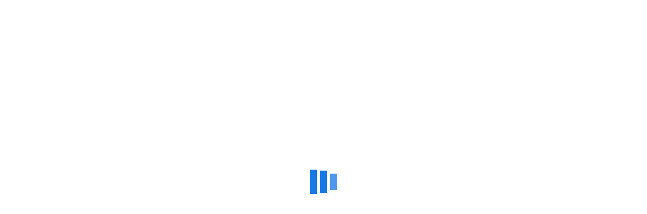

--- FILE ---
content_type: application/javascript
request_url: https://experience.arcgis.com/cdn/3360/jimu-core/react-dom/client.js
body_size: 46947
content:
/*! For license information please see client.js.LICENSE.txt */
System.register(["jimu-core/react-dom","jimu-core/react"],function(e,n){var t={},r={};return Object.defineProperty(t,"__esModule",{value:!0}),Object.defineProperty(r,"__esModule",{value:!0}),{setters:[function(e){Object.keys(e).forEach(function(n){t[n]=e[n]})},function(e){Object.keys(e).forEach(function(n){r[n]=e[n]})}],execute:function(){e((()=>{"use strict";var e={1247:(e,n,t)=>{var r=t(9982),l=t(8972),a=t(2581);function o(e){var n="https://react.dev/errors/"+e;if(1<arguments.length){n+="?args[]="+encodeURIComponent(arguments[1]);for(var t=2;t<arguments.length;t++)n+="&args[]="+encodeURIComponent(arguments[t])}return"Minified React error #"+e+"; visit "+n+" for the full message or use the non-minified dev environment for full errors and additional helpful warnings."}function i(e){return!(!e||1!==e.nodeType&&9!==e.nodeType&&11!==e.nodeType)}function u(e){var n=e,t=e;if(e.alternate)for(;n.return;)n=n.return;else{e=n;do{!!(4098&(n=e).flags)&&(t=n.return),e=n.return}while(e)}return 3===n.tag?t:null}function s(e){if(13===e.tag){var n=e.memoizedState;if(null===n&&(null!==(e=e.alternate)&&(n=e.memoizedState)),null!==n)return n.dehydrated}return null}function c(e){if(u(e)!==e)throw Error(o(188))}function f(e){var n=e.tag;if(5===n||26===n||27===n||6===n)return e;for(e=e.child;null!==e;){if(null!==(n=f(e)))return n;e=e.sibling}return null}var d=Object.assign,p=Symbol.for("react.element"),m=Symbol.for("react.transitional.element"),h=Symbol.for("react.portal"),g=Symbol.for("react.fragment"),v=Symbol.for("react.strict_mode"),y=Symbol.for("react.profiler"),b=Symbol.for("react.provider"),k=Symbol.for("react.consumer"),w=Symbol.for("react.context"),S=Symbol.for("react.forward_ref"),E=Symbol.for("react.suspense"),x=Symbol.for("react.suspense_list"),C=Symbol.for("react.memo"),z=Symbol.for("react.lazy");Symbol.for("react.scope");var P=Symbol.for("react.activity");Symbol.for("react.legacy_hidden"),Symbol.for("react.tracing_marker");var N=Symbol.for("react.memo_cache_sentinel");Symbol.for("react.view_transition");var L=Symbol.iterator;function T(e){return null===e||"object"!=typeof e?null:"function"==typeof(e=L&&e[L]||e["@@iterator"])?e:null}var _=Symbol.for("react.client.reference");function O(e){if(null==e)return null;if("function"==typeof e)return e.$$typeof===_?null:e.displayName||e.name||null;if("string"==typeof e)return e;switch(e){case g:return"Fragment";case y:return"Profiler";case v:return"StrictMode";case E:return"Suspense";case x:return"SuspenseList";case P:return"Activity"}if("object"==typeof e)switch(e.$$typeof){case h:return"Portal";case w:return(e.displayName||"Context")+".Provider";case k:return(e._context.displayName||"Context")+".Consumer";case S:var n=e.render;return(e=e.displayName)||(e=""!==(e=n.displayName||n.name||"")?"ForwardRef("+e+")":"ForwardRef"),e;case C:return null!==(n=e.displayName||null)?n:O(e.type)||"Memo";case z:n=e._payload,e=e._init;try{return O(e(n))}catch(e){}}return null}var F=Array.isArray,D=l.__CLIENT_INTERNALS_DO_NOT_USE_OR_WARN_USERS_THEY_CANNOT_UPGRADE,M=a.__DOM_INTERNALS_DO_NOT_USE_OR_WARN_USERS_THEY_CANNOT_UPGRADE,A={pending:!1,data:null,method:null,action:null},R=[],I=-1;function U(e){return{current:e}}function j(e){0>I||(e.current=R[I],R[I]=null,I--)}function V(e,n){I++,R[I]=e.current,e.current=n}var H=U(null),B=U(null),Q=U(null),$=U(null);function W(e,n){switch(V(Q,n),V(B,e),V(H,null),n.nodeType){case 9:case 11:e=(e=n.documentElement)&&(e=e.namespaceURI)?lf(e):0;break;default:if(e=n.tagName,n=n.namespaceURI)e=af(n=lf(n),e);else switch(e){case"svg":e=1;break;case"math":e=2;break;default:e=0}}j(H),V(H,e)}function q(){j(H),j(B),j(Q)}function K(e){null!==e.memoizedState&&V($,e);var n=H.current,t=af(n,e.type);n!==t&&(V(B,e),V(H,t))}function Y(e){B.current===e&&(j(H),j(B)),$.current===e&&(j($),Yf._currentValue=A)}var X=Object.prototype.hasOwnProperty,G=r.unstable_scheduleCallback,Z=r.unstable_cancelCallback,J=r.unstable_shouldYield,ee=r.unstable_requestPaint,ne=r.unstable_now,te=r.unstable_getCurrentPriorityLevel,re=r.unstable_ImmediatePriority,le=r.unstable_UserBlockingPriority,ae=r.unstable_NormalPriority,oe=r.unstable_LowPriority,ie=r.unstable_IdlePriority,ue=r.log,se=r.unstable_setDisableYieldValue,ce=null,fe=null;function de(e){if("function"==typeof ue&&se(e),fe&&"function"==typeof fe.setStrictMode)try{fe.setStrictMode(ce,e)}catch(e){}}var pe=Math.clz32?Math.clz32:function(e){return 0===(e>>>=0)?32:31-(me(e)/he|0)|0},me=Math.log,he=Math.LN2;var ge=256,ve=4194304;function ye(e){var n=42&e;if(0!==n)return n;switch(e&-e){case 1:return 1;case 2:return 2;case 4:return 4;case 8:return 8;case 16:return 16;case 32:return 32;case 64:return 64;case 128:return 128;case 256:case 512:case 1024:case 2048:case 4096:case 8192:case 16384:case 32768:case 65536:case 131072:case 262144:case 524288:case 1048576:case 2097152:return 4194048&e;case 4194304:case 8388608:case 16777216:case 33554432:return 62914560&e;case 67108864:return 67108864;case 134217728:return 134217728;case 268435456:return 268435456;case 536870912:return 536870912;case 1073741824:return 0;default:return e}}function be(e,n,t){var r=e.pendingLanes;if(0===r)return 0;var l=0,a=e.suspendedLanes,o=e.pingedLanes;e=e.warmLanes;var i=134217727&r;return 0!==i?0!==(r=i&~a)?l=ye(r):0!==(o&=i)?l=ye(o):t||0!==(t=i&~e)&&(l=ye(t)):0!==(i=r&~a)?l=ye(i):0!==o?l=ye(o):t||0!==(t=r&~e)&&(l=ye(t)),0===l?0:0!==n&&n!==l&&0===(n&a)&&((a=l&-l)>=(t=n&-n)||32===a&&4194048&t)?n:l}function ke(e,n){return 0===(e.pendingLanes&~(e.suspendedLanes&~e.pingedLanes)&n)}function we(e,n){switch(e){case 1:case 2:case 4:case 8:case 64:return n+250;case 16:case 32:case 128:case 256:case 512:case 1024:case 2048:case 4096:case 8192:case 16384:case 32768:case 65536:case 131072:case 262144:case 524288:case 1048576:case 2097152:return n+5e3;default:return-1}}function Se(){var e=ge;return!(4194048&(ge<<=1))&&(ge=256),e}function Ee(){var e=ve;return!(62914560&(ve<<=1))&&(ve=4194304),e}function xe(e){for(var n=[],t=0;31>t;t++)n.push(e);return n}function Ce(e,n){e.pendingLanes|=n,268435456!==n&&(e.suspendedLanes=0,e.pingedLanes=0,e.warmLanes=0)}function ze(e,n,t){e.pendingLanes|=n,e.suspendedLanes&=~n;var r=31-pe(n);e.entangledLanes|=n,e.entanglements[r]=1073741824|e.entanglements[r]|4194090&t}function Pe(e,n){var t=e.entangledLanes|=n;for(e=e.entanglements;t;){var r=31-pe(t),l=1<<r;l&n|e[r]&n&&(e[r]|=n),t&=~l}}function Ne(e){switch(e){case 2:e=1;break;case 8:e=4;break;case 32:e=16;break;case 256:case 512:case 1024:case 2048:case 4096:case 8192:case 16384:case 32768:case 65536:case 131072:case 262144:case 524288:case 1048576:case 2097152:case 4194304:case 8388608:case 16777216:case 33554432:e=128;break;case 268435456:e=134217728;break;default:e=0}return e}function Le(e){return 2<(e&=-e)?8<e?134217727&e?32:268435456:8:2}function Te(){var e=M.p;return 0!==e?e:void 0===(e=window.event)?32:cd(e.type)}var _e=Math.random().toString(36).slice(2),Oe="__reactFiber$"+_e,Fe="__reactProps$"+_e,De="__reactContainer$"+_e,Me="__reactEvents$"+_e,Ae="__reactListeners$"+_e,Re="__reactHandles$"+_e,Ie="__reactResources$"+_e,Ue="__reactMarker$"+_e;function je(e){delete e[Oe],delete e[Fe],delete e[Me],delete e[Ae],delete e[Re]}function Ve(e){var n=e[Oe];if(n)return n;for(var t=e.parentNode;t;){if(n=t[De]||t[Oe]){if(t=n.alternate,null!==n.child||null!==t&&null!==t.child)for(e=kf(e);null!==e;){if(t=e[Oe])return t;e=kf(e)}return n}t=(e=t).parentNode}return null}function He(e){if(e=e[Oe]||e[De]){var n=e.tag;if(5===n||6===n||13===n||26===n||27===n||3===n)return e}return null}function Be(e){var n=e.tag;if(5===n||26===n||27===n||6===n)return e.stateNode;throw Error(o(33))}function Qe(e){var n=e[Ie];return n||(n=e[Ie]={hoistableStyles:new Map,hoistableScripts:new Map}),n}function $e(e){e[Ue]=!0}var We=new Set,qe={};function Ke(e,n){Ye(e,n),Ye(e+"Capture",n)}function Ye(e,n){for(qe[e]=n,e=0;e<n.length;e++)We.add(n[e])}var Xe,Ge,Ze=RegExp("^[:A-Z_a-z\\u00C0-\\u00D6\\u00D8-\\u00F6\\u00F8-\\u02FF\\u0370-\\u037D\\u037F-\\u1FFF\\u200C-\\u200D\\u2070-\\u218F\\u2C00-\\u2FEF\\u3001-\\uD7FF\\uF900-\\uFDCF\\uFDF0-\\uFFFD][:A-Z_a-z\\u00C0-\\u00D6\\u00D8-\\u00F6\\u00F8-\\u02FF\\u0370-\\u037D\\u037F-\\u1FFF\\u200C-\\u200D\\u2070-\\u218F\\u2C00-\\u2FEF\\u3001-\\uD7FF\\uF900-\\uFDCF\\uFDF0-\\uFFFD\\-.0-9\\u00B7\\u0300-\\u036F\\u203F-\\u2040]*$"),Je={},en={};function nn(e,n,t){if(l=n,X.call(en,l)||!X.call(Je,l)&&(Ze.test(l)?en[l]=!0:(Je[l]=!0,0)))if(null===t)e.removeAttribute(n);else{switch(typeof t){case"undefined":case"function":case"symbol":return void e.removeAttribute(n);case"boolean":var r=n.toLowerCase().slice(0,5);if("data-"!==r&&"aria-"!==r)return void e.removeAttribute(n)}e.setAttribute(n,""+t)}var l}function tn(e,n,t){if(null===t)e.removeAttribute(n);else{switch(typeof t){case"undefined":case"function":case"symbol":case"boolean":return void e.removeAttribute(n)}e.setAttribute(n,""+t)}}function rn(e,n,t,r){if(null===r)e.removeAttribute(t);else{switch(typeof r){case"undefined":case"function":case"symbol":case"boolean":return void e.removeAttribute(t)}e.setAttributeNS(n,t,""+r)}}function ln(e){if(void 0===Xe)try{throw Error()}catch(e){var n=e.stack.trim().match(/\n( *(at )?)/);Xe=n&&n[1]||"",Ge=-1<e.stack.indexOf("\n    at")?" (<anonymous>)":-1<e.stack.indexOf("@")?"@unknown:0:0":""}return"\n"+Xe+e+Ge}var an=!1;function on(e,n){if(!e||an)return"";an=!0;var t=Error.prepareStackTrace;Error.prepareStackTrace=void 0;try{var r={DetermineComponentFrameRoot:function(){try{if(n){var t=function(){throw Error()};if(Object.defineProperty(t.prototype,"props",{set:function(){throw Error()}}),"object"==typeof Reflect&&Reflect.construct){try{Reflect.construct(t,[])}catch(e){var r=e}Reflect.construct(e,[],t)}else{try{t.call()}catch(e){r=e}e.call(t.prototype)}}else{try{throw Error()}catch(e){r=e}(t=e())&&"function"==typeof t.catch&&t.catch(function(){})}}catch(e){if(e&&r&&"string"==typeof e.stack)return[e.stack,r.stack]}return[null,null]}};r.DetermineComponentFrameRoot.displayName="DetermineComponentFrameRoot";var l=Object.getOwnPropertyDescriptor(r.DetermineComponentFrameRoot,"name");l&&l.configurable&&Object.defineProperty(r.DetermineComponentFrameRoot,"name",{value:"DetermineComponentFrameRoot"});var a=r.DetermineComponentFrameRoot(),o=a[0],i=a[1];if(o&&i){var u=o.split("\n"),s=i.split("\n");for(l=r=0;r<u.length&&!u[r].includes("DetermineComponentFrameRoot");)r++;for(;l<s.length&&!s[l].includes("DetermineComponentFrameRoot");)l++;if(r===u.length||l===s.length)for(r=u.length-1,l=s.length-1;1<=r&&0<=l&&u[r]!==s[l];)l--;for(;1<=r&&0<=l;r--,l--)if(u[r]!==s[l]){if(1!==r||1!==l)do{if(r--,0>--l||u[r]!==s[l]){var c="\n"+u[r].replace(" at new "," at ");return e.displayName&&c.includes("<anonymous>")&&(c=c.replace("<anonymous>",e.displayName)),c}}while(1<=r&&0<=l);break}}}finally{an=!1,Error.prepareStackTrace=t}return(t=e?e.displayName||e.name:"")?ln(t):""}function un(e){switch(e.tag){case 26:case 27:case 5:return ln(e.type);case 16:return ln("Lazy");case 13:return ln("Suspense");case 19:return ln("SuspenseList");case 0:case 15:return on(e.type,!1);case 11:return on(e.type.render,!1);case 1:return on(e.type,!0);case 31:return ln("Activity");default:return""}}function sn(e){try{var n="";do{n+=un(e),e=e.return}while(e);return n}catch(e){return"\nError generating stack: "+e.message+"\n"+e.stack}}function cn(e){switch(typeof e){case"bigint":case"boolean":case"number":case"string":case"undefined":case"object":return e;default:return""}}function fn(e){var n=e.type;return(e=e.nodeName)&&"input"===e.toLowerCase()&&("checkbox"===n||"radio"===n)}function dn(e){e._valueTracker||(e._valueTracker=function(e){var n=fn(e)?"checked":"value",t=Object.getOwnPropertyDescriptor(e.constructor.prototype,n),r=""+e[n];if(!e.hasOwnProperty(n)&&void 0!==t&&"function"==typeof t.get&&"function"==typeof t.set){var l=t.get,a=t.set;return Object.defineProperty(e,n,{configurable:!0,get:function(){return l.call(this)},set:function(e){r=""+e,a.call(this,e)}}),Object.defineProperty(e,n,{enumerable:t.enumerable}),{getValue:function(){return r},setValue:function(e){r=""+e},stopTracking:function(){e._valueTracker=null,delete e[n]}}}}(e))}function pn(e){if(!e)return!1;var n=e._valueTracker;if(!n)return!0;var t=n.getValue(),r="";return e&&(r=fn(e)?e.checked?"true":"false":e.value),(e=r)!==t&&(n.setValue(e),!0)}function mn(e){if(void 0===(e=e||("undefined"!=typeof document?document:void 0)))return null;try{return e.activeElement||e.body}catch(n){return e.body}}var hn=/[\n"\\]/g;function gn(e){return e.replace(hn,function(e){return"\\"+e.charCodeAt(0).toString(16)+" "})}function vn(e,n,t,r,l,a,o,i){e.name="",null!=o&&"function"!=typeof o&&"symbol"!=typeof o&&"boolean"!=typeof o?e.type=o:e.removeAttribute("type"),null!=n?"number"===o?(0===n&&""===e.value||e.value!=n)&&(e.value=""+cn(n)):e.value!==""+cn(n)&&(e.value=""+cn(n)):"submit"!==o&&"reset"!==o||e.removeAttribute("value"),null!=n?bn(e,o,cn(n)):null!=t?bn(e,o,cn(t)):null!=r&&e.removeAttribute("value"),null==l&&null!=a&&(e.defaultChecked=!!a),null!=l&&(e.checked=l&&"function"!=typeof l&&"symbol"!=typeof l),null!=i&&"function"!=typeof i&&"symbol"!=typeof i&&"boolean"!=typeof i?e.name=""+cn(i):e.removeAttribute("name")}function yn(e,n,t,r,l,a,o,i){if(null!=a&&"function"!=typeof a&&"symbol"!=typeof a&&"boolean"!=typeof a&&(e.type=a),null!=n||null!=t){if(("submit"===a||"reset"===a)&&null==n)return;t=null!=t?""+cn(t):"",n=null!=n?""+cn(n):t,i||n===e.value||(e.value=n),e.defaultValue=n}r="function"!=typeof(r=null!=r?r:l)&&"symbol"!=typeof r&&!!r,e.checked=i?e.checked:!!r,e.defaultChecked=!!r,null!=o&&"function"!=typeof o&&"symbol"!=typeof o&&"boolean"!=typeof o&&(e.name=o)}function bn(e,n,t){"number"===n&&mn(e.ownerDocument)===e||e.defaultValue===""+t||(e.defaultValue=""+t)}function kn(e,n,t,r){if(e=e.options,n){n={};for(var l=0;l<t.length;l++)n["$"+t[l]]=!0;for(t=0;t<e.length;t++)l=n.hasOwnProperty("$"+e[t].value),e[t].selected!==l&&(e[t].selected=l),l&&r&&(e[t].defaultSelected=!0)}else{for(t=""+cn(t),n=null,l=0;l<e.length;l++){if(e[l].value===t)return e[l].selected=!0,void(r&&(e[l].defaultSelected=!0));null!==n||e[l].disabled||(n=e[l])}null!==n&&(n.selected=!0)}}function wn(e,n,t){null==n||((n=""+cn(n))!==e.value&&(e.value=n),null!=t)?e.defaultValue=null!=t?""+cn(t):"":e.defaultValue!==n&&(e.defaultValue=n)}function Sn(e,n,t,r){if(null==n){if(null!=r){if(null!=t)throw Error(o(92));if(F(r)){if(1<r.length)throw Error(o(93));r=r[0]}t=r}null==t&&(t=""),n=t}t=cn(n),e.defaultValue=t,(r=e.textContent)===t&&""!==r&&null!==r&&(e.value=r)}function En(e,n){if(n){var t=e.firstChild;if(t&&t===e.lastChild&&3===t.nodeType)return void(t.nodeValue=n)}e.textContent=n}var xn=new Set("animationIterationCount aspectRatio borderImageOutset borderImageSlice borderImageWidth boxFlex boxFlexGroup boxOrdinalGroup columnCount columns flex flexGrow flexPositive flexShrink flexNegative flexOrder gridArea gridRow gridRowEnd gridRowSpan gridRowStart gridColumn gridColumnEnd gridColumnSpan gridColumnStart fontWeight lineClamp lineHeight opacity order orphans scale tabSize widows zIndex zoom fillOpacity floodOpacity stopOpacity strokeDasharray strokeDashoffset strokeMiterlimit strokeOpacity strokeWidth MozAnimationIterationCount MozBoxFlex MozBoxFlexGroup MozLineClamp msAnimationIterationCount msFlex msZoom msFlexGrow msFlexNegative msFlexOrder msFlexPositive msFlexShrink msGridColumn msGridColumnSpan msGridRow msGridRowSpan WebkitAnimationIterationCount WebkitBoxFlex WebKitBoxFlexGroup WebkitBoxOrdinalGroup WebkitColumnCount WebkitColumns WebkitFlex WebkitFlexGrow WebkitFlexPositive WebkitFlexShrink WebkitLineClamp".split(" "));function Cn(e,n,t){var r=0===n.indexOf("--");null==t||"boolean"==typeof t||""===t?r?e.setProperty(n,""):"float"===n?e.cssFloat="":e[n]="":r?e.setProperty(n,t):"number"!=typeof t||0===t||xn.has(n)?"float"===n?e.cssFloat=t:e[n]=(""+t).trim():e[n]=t+"px"}function zn(e,n,t){if(null!=n&&"object"!=typeof n)throw Error(o(62));if(e=e.style,null!=t){for(var r in t)!t.hasOwnProperty(r)||null!=n&&n.hasOwnProperty(r)||(0===r.indexOf("--")?e.setProperty(r,""):"float"===r?e.cssFloat="":e[r]="");for(var l in n)r=n[l],n.hasOwnProperty(l)&&t[l]!==r&&Cn(e,l,r)}else for(var a in n)n.hasOwnProperty(a)&&Cn(e,a,n[a])}function Pn(e){if(-1===e.indexOf("-"))return!1;switch(e){case"annotation-xml":case"color-profile":case"font-face":case"font-face-src":case"font-face-uri":case"font-face-format":case"font-face-name":case"missing-glyph":return!1;default:return!0}}var Nn=new Map([["acceptCharset","accept-charset"],["htmlFor","for"],["httpEquiv","http-equiv"],["crossOrigin","crossorigin"],["accentHeight","accent-height"],["alignmentBaseline","alignment-baseline"],["arabicForm","arabic-form"],["baselineShift","baseline-shift"],["capHeight","cap-height"],["clipPath","clip-path"],["clipRule","clip-rule"],["colorInterpolation","color-interpolation"],["colorInterpolationFilters","color-interpolation-filters"],["colorProfile","color-profile"],["colorRendering","color-rendering"],["dominantBaseline","dominant-baseline"],["enableBackground","enable-background"],["fillOpacity","fill-opacity"],["fillRule","fill-rule"],["floodColor","flood-color"],["floodOpacity","flood-opacity"],["fontFamily","font-family"],["fontSize","font-size"],["fontSizeAdjust","font-size-adjust"],["fontStretch","font-stretch"],["fontStyle","font-style"],["fontVariant","font-variant"],["fontWeight","font-weight"],["glyphName","glyph-name"],["glyphOrientationHorizontal","glyph-orientation-horizontal"],["glyphOrientationVertical","glyph-orientation-vertical"],["horizAdvX","horiz-adv-x"],["horizOriginX","horiz-origin-x"],["imageRendering","image-rendering"],["letterSpacing","letter-spacing"],["lightingColor","lighting-color"],["markerEnd","marker-end"],["markerMid","marker-mid"],["markerStart","marker-start"],["overlinePosition","overline-position"],["overlineThickness","overline-thickness"],["paintOrder","paint-order"],["panose-1","panose-1"],["pointerEvents","pointer-events"],["renderingIntent","rendering-intent"],["shapeRendering","shape-rendering"],["stopColor","stop-color"],["stopOpacity","stop-opacity"],["strikethroughPosition","strikethrough-position"],["strikethroughThickness","strikethrough-thickness"],["strokeDasharray","stroke-dasharray"],["strokeDashoffset","stroke-dashoffset"],["strokeLinecap","stroke-linecap"],["strokeLinejoin","stroke-linejoin"],["strokeMiterlimit","stroke-miterlimit"],["strokeOpacity","stroke-opacity"],["strokeWidth","stroke-width"],["textAnchor","text-anchor"],["textDecoration","text-decoration"],["textRendering","text-rendering"],["transformOrigin","transform-origin"],["underlinePosition","underline-position"],["underlineThickness","underline-thickness"],["unicodeBidi","unicode-bidi"],["unicodeRange","unicode-range"],["unitsPerEm","units-per-em"],["vAlphabetic","v-alphabetic"],["vHanging","v-hanging"],["vIdeographic","v-ideographic"],["vMathematical","v-mathematical"],["vectorEffect","vector-effect"],["vertAdvY","vert-adv-y"],["vertOriginX","vert-origin-x"],["vertOriginY","vert-origin-y"],["wordSpacing","word-spacing"],["writingMode","writing-mode"],["xmlnsXlink","xmlns:xlink"],["xHeight","x-height"]]),Ln=/^[\u0000-\u001F ]*j[\r\n\t]*a[\r\n\t]*v[\r\n\t]*a[\r\n\t]*s[\r\n\t]*c[\r\n\t]*r[\r\n\t]*i[\r\n\t]*p[\r\n\t]*t[\r\n\t]*:/i;function Tn(e){return Ln.test(""+e)?"javascript:throw new Error('React has blocked a javascript: URL as a security precaution.')":e}var _n=null;function On(e){return(e=e.target||e.srcElement||window).correspondingUseElement&&(e=e.correspondingUseElement),3===e.nodeType?e.parentNode:e}var Fn=null,Dn=null;function Mn(e){var n=He(e);if(n&&(e=n.stateNode)){var t=e[Fe]||null;e:switch(e=n.stateNode,n.type){case"input":if(vn(e,t.value,t.defaultValue,t.defaultValue,t.checked,t.defaultChecked,t.type,t.name),n=t.name,"radio"===t.type&&null!=n){for(t=e;t.parentNode;)t=t.parentNode;for(t=t.querySelectorAll('input[name="'+gn(""+n)+'"][type="radio"]'),n=0;n<t.length;n++){var r=t[n];if(r!==e&&r.form===e.form){var l=r[Fe]||null;if(!l)throw Error(o(90));vn(r,l.value,l.defaultValue,l.defaultValue,l.checked,l.defaultChecked,l.type,l.name)}}for(n=0;n<t.length;n++)(r=t[n]).form===e.form&&pn(r)}break e;case"textarea":wn(e,t.value,t.defaultValue);break e;case"select":null!=(n=t.value)&&kn(e,!!t.multiple,n,!1)}}}var An=!1;function Rn(e,n,t){if(An)return e(n,t);An=!0;try{return e(n)}finally{if(An=!1,(null!==Fn||null!==Dn)&&(Vs(),Fn&&(n=Fn,e=Dn,Dn=Fn=null,Mn(n),e)))for(n=0;n<e.length;n++)Mn(e[n])}}function In(e,n){var t=e.stateNode;if(null===t)return null;var r=t[Fe]||null;if(null===r)return null;t=r[n];e:switch(n){case"onClick":case"onClickCapture":case"onDoubleClick":case"onDoubleClickCapture":case"onMouseDown":case"onMouseDownCapture":case"onMouseMove":case"onMouseMoveCapture":case"onMouseUp":case"onMouseUpCapture":case"onMouseEnter":(r=!r.disabled)||(r=!("button"===(e=e.type)||"input"===e||"select"===e||"textarea"===e)),e=!r;break e;default:e=!1}if(e)return null;if(t&&"function"!=typeof t)throw Error(o(231,n,typeof t));return t}var Un=!("undefined"==typeof window||void 0===window.document||void 0===window.document.createElement),jn=!1;if(Un)try{var Vn={};Object.defineProperty(Vn,"passive",{get:function(){jn=!0}}),window.addEventListener("test",Vn,Vn),window.removeEventListener("test",Vn,Vn)}catch(e){jn=!1}var Hn=null,Bn=null,Qn=null;function $n(){if(Qn)return Qn;var e,n,t=Bn,r=t.length,l="value"in Hn?Hn.value:Hn.textContent,a=l.length;for(e=0;e<r&&t[e]===l[e];e++);var o=r-e;for(n=1;n<=o&&t[r-n]===l[a-n];n++);return Qn=l.slice(e,1<n?1-n:void 0)}function Wn(e){var n=e.keyCode;return"charCode"in e?0===(e=e.charCode)&&13===n&&(e=13):e=n,10===e&&(e=13),32<=e||13===e?e:0}function qn(){return!0}function Kn(){return!1}function Yn(e){function n(n,t,r,l,a){for(var o in this._reactName=n,this._targetInst=r,this.type=t,this.nativeEvent=l,this.target=a,this.currentTarget=null,e)e.hasOwnProperty(o)&&(n=e[o],this[o]=n?n(l):l[o]);return this.isDefaultPrevented=(null!=l.defaultPrevented?l.defaultPrevented:!1===l.returnValue)?qn:Kn,this.isPropagationStopped=Kn,this}return d(n.prototype,{preventDefault:function(){this.defaultPrevented=!0;var e=this.nativeEvent;e&&(e.preventDefault?e.preventDefault():"unknown"!=typeof e.returnValue&&(e.returnValue=!1),this.isDefaultPrevented=qn)},stopPropagation:function(){var e=this.nativeEvent;e&&(e.stopPropagation?e.stopPropagation():"unknown"!=typeof e.cancelBubble&&(e.cancelBubble=!0),this.isPropagationStopped=qn)},persist:function(){},isPersistent:qn}),n}var Xn,Gn,Zn,Jn={eventPhase:0,bubbles:0,cancelable:0,timeStamp:function(e){return e.timeStamp||Date.now()},defaultPrevented:0,isTrusted:0},et=Yn(Jn),nt=d({},Jn,{view:0,detail:0}),tt=Yn(nt),rt=d({},nt,{screenX:0,screenY:0,clientX:0,clientY:0,pageX:0,pageY:0,ctrlKey:0,shiftKey:0,altKey:0,metaKey:0,getModifierState:mt,button:0,buttons:0,relatedTarget:function(e){return void 0===e.relatedTarget?e.fromElement===e.srcElement?e.toElement:e.fromElement:e.relatedTarget},movementX:function(e){return"movementX"in e?e.movementX:(e!==Zn&&(Zn&&"mousemove"===e.type?(Xn=e.screenX-Zn.screenX,Gn=e.screenY-Zn.screenY):Gn=Xn=0,Zn=e),Xn)},movementY:function(e){return"movementY"in e?e.movementY:Gn}}),lt=Yn(rt),at=Yn(d({},rt,{dataTransfer:0})),ot=Yn(d({},nt,{relatedTarget:0})),it=Yn(d({},Jn,{animationName:0,elapsedTime:0,pseudoElement:0})),ut=Yn(d({},Jn,{clipboardData:function(e){return"clipboardData"in e?e.clipboardData:window.clipboardData}})),st=Yn(d({},Jn,{data:0})),ct={Esc:"Escape",Spacebar:" ",Left:"ArrowLeft",Up:"ArrowUp",Right:"ArrowRight",Down:"ArrowDown",Del:"Delete",Win:"OS",Menu:"ContextMenu",Apps:"ContextMenu",Scroll:"ScrollLock",MozPrintableKey:"Unidentified"},ft={8:"Backspace",9:"Tab",12:"Clear",13:"Enter",16:"Shift",17:"Control",18:"Alt",19:"Pause",20:"CapsLock",27:"Escape",32:" ",33:"PageUp",34:"PageDown",35:"End",36:"Home",37:"ArrowLeft",38:"ArrowUp",39:"ArrowRight",40:"ArrowDown",45:"Insert",46:"Delete",112:"F1",113:"F2",114:"F3",115:"F4",116:"F5",117:"F6",118:"F7",119:"F8",120:"F9",121:"F10",122:"F11",123:"F12",144:"NumLock",145:"ScrollLock",224:"Meta"},dt={Alt:"altKey",Control:"ctrlKey",Meta:"metaKey",Shift:"shiftKey"};function pt(e){var n=this.nativeEvent;return n.getModifierState?n.getModifierState(e):!!(e=dt[e])&&!!n[e]}function mt(){return pt}var ht=Yn(d({},nt,{key:function(e){if(e.key){var n=ct[e.key]||e.key;if("Unidentified"!==n)return n}return"keypress"===e.type?13===(e=Wn(e))?"Enter":String.fromCharCode(e):"keydown"===e.type||"keyup"===e.type?ft[e.keyCode]||"Unidentified":""},code:0,location:0,ctrlKey:0,shiftKey:0,altKey:0,metaKey:0,repeat:0,locale:0,getModifierState:mt,charCode:function(e){return"keypress"===e.type?Wn(e):0},keyCode:function(e){return"keydown"===e.type||"keyup"===e.type?e.keyCode:0},which:function(e){return"keypress"===e.type?Wn(e):"keydown"===e.type||"keyup"===e.type?e.keyCode:0}})),gt=Yn(d({},rt,{pointerId:0,width:0,height:0,pressure:0,tangentialPressure:0,tiltX:0,tiltY:0,twist:0,pointerType:0,isPrimary:0})),vt=Yn(d({},nt,{touches:0,targetTouches:0,changedTouches:0,altKey:0,metaKey:0,ctrlKey:0,shiftKey:0,getModifierState:mt})),yt=Yn(d({},Jn,{propertyName:0,elapsedTime:0,pseudoElement:0})),bt=Yn(d({},rt,{deltaX:function(e){return"deltaX"in e?e.deltaX:"wheelDeltaX"in e?-e.wheelDeltaX:0},deltaY:function(e){return"deltaY"in e?e.deltaY:"wheelDeltaY"in e?-e.wheelDeltaY:"wheelDelta"in e?-e.wheelDelta:0},deltaZ:0,deltaMode:0})),kt=Yn(d({},Jn,{newState:0,oldState:0})),wt=[9,13,27,32],St=Un&&"CompositionEvent"in window,Et=null;Un&&"documentMode"in document&&(Et=document.documentMode);var xt=Un&&"TextEvent"in window&&!Et,Ct=Un&&(!St||Et&&8<Et&&11>=Et),zt=String.fromCharCode(32),Pt=!1;function Nt(e,n){switch(e){case"keyup":return-1!==wt.indexOf(n.keyCode);case"keydown":return 229!==n.keyCode;case"keypress":case"mousedown":case"focusout":return!0;default:return!1}}function Lt(e){return"object"==typeof(e=e.detail)&&"data"in e?e.data:null}var Tt=!1;var _t={color:!0,date:!0,datetime:!0,"datetime-local":!0,email:!0,month:!0,number:!0,password:!0,range:!0,search:!0,tel:!0,text:!0,time:!0,url:!0,week:!0};function Ot(e){var n=e&&e.nodeName&&e.nodeName.toLowerCase();return"input"===n?!!_t[e.type]:"textarea"===n}function Ft(e,n,t,r){Fn?Dn?Dn.push(r):Dn=[r]:Fn=r,0<(n=Qc(n,"onChange")).length&&(t=new et("onChange","change",null,t,r),e.push({event:t,listeners:n}))}var Dt=null,Mt=null;function At(e){Ac(e,0)}function Rt(e){if(pn(Be(e)))return e}function It(e,n){if("change"===e)return n}var Ut=!1;if(Un){var jt;if(Un){var Vt="oninput"in document;if(!Vt){var Ht=document.createElement("div");Ht.setAttribute("oninput","return;"),Vt="function"==typeof Ht.oninput}jt=Vt}else jt=!1;Ut=jt&&(!document.documentMode||9<document.documentMode)}function Bt(){Dt&&(Dt.detachEvent("onpropertychange",Qt),Mt=Dt=null)}function Qt(e){if("value"===e.propertyName&&Rt(Mt)){var n=[];Ft(n,Mt,e,On(e)),Rn(At,n)}}function $t(e,n,t){"focusin"===e?(Bt(),Mt=t,(Dt=n).attachEvent("onpropertychange",Qt)):"focusout"===e&&Bt()}function Wt(e){if("selectionchange"===e||"keyup"===e||"keydown"===e)return Rt(Mt)}function qt(e,n){if("click"===e)return Rt(n)}function Kt(e,n){if("input"===e||"change"===e)return Rt(n)}var Yt="function"==typeof Object.is?Object.is:function(e,n){return e===n&&(0!==e||1/e==1/n)||e!=e&&n!=n};function Xt(e,n){if(Yt(e,n))return!0;if("object"!=typeof e||null===e||"object"!=typeof n||null===n)return!1;var t=Object.keys(e),r=Object.keys(n);if(t.length!==r.length)return!1;for(r=0;r<t.length;r++){var l=t[r];if(!X.call(n,l)||!Yt(e[l],n[l]))return!1}return!0}function Gt(e){for(;e&&e.firstChild;)e=e.firstChild;return e}function Zt(e,n){var t,r=Gt(e);for(e=0;r;){if(3===r.nodeType){if(t=e+r.textContent.length,e<=n&&t>=n)return{node:r,offset:n-e};e=t}e:{for(;r;){if(r.nextSibling){r=r.nextSibling;break e}r=r.parentNode}r=void 0}r=Gt(r)}}function Jt(e,n){return!(!e||!n)&&(e===n||(!e||3!==e.nodeType)&&(n&&3===n.nodeType?Jt(e,n.parentNode):"contains"in e?e.contains(n):!!e.compareDocumentPosition&&!!(16&e.compareDocumentPosition(n))))}function er(e){for(var n=mn((e=null!=e&&null!=e.ownerDocument&&null!=e.ownerDocument.defaultView?e.ownerDocument.defaultView:window).document);n instanceof e.HTMLIFrameElement;){try{var t="string"==typeof n.contentWindow.location.href}catch(e){t=!1}if(!t)break;n=mn((e=n.contentWindow).document)}return n}function nr(e){var n=e&&e.nodeName&&e.nodeName.toLowerCase();return n&&("input"===n&&("text"===e.type||"search"===e.type||"tel"===e.type||"url"===e.type||"password"===e.type)||"textarea"===n||"true"===e.contentEditable)}var tr=Un&&"documentMode"in document&&11>=document.documentMode,rr=null,lr=null,ar=null,or=!1;function ir(e,n,t){var r=t.window===t?t.document:9===t.nodeType?t:t.ownerDocument;or||null==rr||rr!==mn(r)||("selectionStart"in(r=rr)&&nr(r)?r={start:r.selectionStart,end:r.selectionEnd}:r={anchorNode:(r=(r.ownerDocument&&r.ownerDocument.defaultView||window).getSelection()).anchorNode,anchorOffset:r.anchorOffset,focusNode:r.focusNode,focusOffset:r.focusOffset},ar&&Xt(ar,r)||(ar=r,0<(r=Qc(lr,"onSelect")).length&&(n=new et("onSelect","select",null,n,t),e.push({event:n,listeners:r}),n.target=rr)))}function ur(e,n){var t={};return t[e.toLowerCase()]=n.toLowerCase(),t["Webkit"+e]="webkit"+n,t["Moz"+e]="moz"+n,t}var sr={animationend:ur("Animation","AnimationEnd"),animationiteration:ur("Animation","AnimationIteration"),animationstart:ur("Animation","AnimationStart"),transitionrun:ur("Transition","TransitionRun"),transitionstart:ur("Transition","TransitionStart"),transitioncancel:ur("Transition","TransitionCancel"),transitionend:ur("Transition","TransitionEnd")},cr={},fr={};function dr(e){if(cr[e])return cr[e];if(!sr[e])return e;var n,t=sr[e];for(n in t)if(t.hasOwnProperty(n)&&n in fr)return cr[e]=t[n];return e}Un&&(fr=document.createElement("div").style,"AnimationEvent"in window||(delete sr.animationend.animation,delete sr.animationiteration.animation,delete sr.animationstart.animation),"TransitionEvent"in window||delete sr.transitionend.transition);var pr=dr("animationend"),mr=dr("animationiteration"),hr=dr("animationstart"),gr=dr("transitionrun"),vr=dr("transitionstart"),yr=dr("transitioncancel"),br=dr("transitionend"),kr=new Map,wr="abort auxClick beforeToggle cancel canPlay canPlayThrough click close contextMenu copy cut drag dragEnd dragEnter dragExit dragLeave dragOver dragStart drop durationChange emptied encrypted ended error gotPointerCapture input invalid keyDown keyPress keyUp load loadedData loadedMetadata loadStart lostPointerCapture mouseDown mouseMove mouseOut mouseOver mouseUp paste pause play playing pointerCancel pointerDown pointerMove pointerOut pointerOver pointerUp progress rateChange reset resize seeked seeking stalled submit suspend timeUpdate touchCancel touchEnd touchStart volumeChange scroll toggle touchMove waiting wheel".split(" ");function Sr(e,n){kr.set(e,n),Ke(n,[e])}wr.push("scrollEnd");var Er=new WeakMap;function xr(e,n){if("object"==typeof e&&null!==e){var t=Er.get(e);return void 0!==t?t:(n={value:e,source:n,stack:sn(n)},Er.set(e,n),n)}return{value:e,source:n,stack:sn(n)}}var Cr=[],zr=0,Pr=0;function Nr(){for(var e=zr,n=Pr=zr=0;n<e;){var t=Cr[n];Cr[n++]=null;var r=Cr[n];Cr[n++]=null;var l=Cr[n];Cr[n++]=null;var a=Cr[n];if(Cr[n++]=null,null!==r&&null!==l){var o=r.pending;null===o?l.next=l:(l.next=o.next,o.next=l),r.pending=l}0!==a&&Or(t,l,a)}}function Lr(e,n,t,r){Cr[zr++]=e,Cr[zr++]=n,Cr[zr++]=t,Cr[zr++]=r,Pr|=r,e.lanes|=r,null!==(e=e.alternate)&&(e.lanes|=r)}function Tr(e,n,t,r){return Lr(e,n,t,r),Fr(e)}function _r(e,n){return Lr(e,null,null,n),Fr(e)}function Or(e,n,t){e.lanes|=t;var r=e.alternate;null!==r&&(r.lanes|=t);for(var l=!1,a=e.return;null!==a;)a.childLanes|=t,null!==(r=a.alternate)&&(r.childLanes|=t),22===a.tag&&(null===(e=a.stateNode)||1&e._visibility||(l=!0)),e=a,a=a.return;return 3===e.tag?(a=e.stateNode,l&&null!==n&&(l=31-pe(t),null===(r=(e=a.hiddenUpdates)[l])?e[l]=[n]:r.push(n),n.lane=536870912|t),a):null}function Fr(e){if(50<Os)throw Os=0,Fs=null,Error(o(185));for(var n=e.return;null!==n;)n=(e=n).return;return 3===e.tag?e.stateNode:null}var Dr={};function Mr(e,n,t,r){this.tag=e,this.key=t,this.sibling=this.child=this.return=this.stateNode=this.type=this.elementType=null,this.index=0,this.refCleanup=this.ref=null,this.pendingProps=n,this.dependencies=this.memoizedState=this.updateQueue=this.memoizedProps=null,this.mode=r,this.subtreeFlags=this.flags=0,this.deletions=null,this.childLanes=this.lanes=0,this.alternate=null}function Ar(e,n,t,r){return new Mr(e,n,t,r)}function Rr(e){return!(!(e=e.prototype)||!e.isReactComponent)}function Ir(e,n){var t=e.alternate;return null===t?((t=Ar(e.tag,n,e.key,e.mode)).elementType=e.elementType,t.type=e.type,t.stateNode=e.stateNode,t.alternate=e,e.alternate=t):(t.pendingProps=n,t.type=e.type,t.flags=0,t.subtreeFlags=0,t.deletions=null),t.flags=65011712&e.flags,t.childLanes=e.childLanes,t.lanes=e.lanes,t.child=e.child,t.memoizedProps=e.memoizedProps,t.memoizedState=e.memoizedState,t.updateQueue=e.updateQueue,n=e.dependencies,t.dependencies=null===n?null:{lanes:n.lanes,firstContext:n.firstContext},t.sibling=e.sibling,t.index=e.index,t.ref=e.ref,t.refCleanup=e.refCleanup,t}function Ur(e,n){e.flags&=65011714;var t=e.alternate;return null===t?(e.childLanes=0,e.lanes=n,e.child=null,e.subtreeFlags=0,e.memoizedProps=null,e.memoizedState=null,e.updateQueue=null,e.dependencies=null,e.stateNode=null):(e.childLanes=t.childLanes,e.lanes=t.lanes,e.child=t.child,e.subtreeFlags=0,e.deletions=null,e.memoizedProps=t.memoizedProps,e.memoizedState=t.memoizedState,e.updateQueue=t.updateQueue,e.type=t.type,n=t.dependencies,e.dependencies=null===n?null:{lanes:n.lanes,firstContext:n.firstContext}),e}function jr(e,n,t,r,l,a){var i=0;if(r=e,"function"==typeof e)Rr(e)&&(i=1);else if("string"==typeof e)i=function(e,n,t){if(1===t||null!=n.itemProp)return!1;switch(e){case"meta":case"title":return!0;case"style":if("string"!=typeof n.precedence||"string"!=typeof n.href||""===n.href)break;return!0;case"link":if("string"!=typeof n.rel||"string"!=typeof n.href||""===n.href||n.onLoad||n.onError)break;return"stylesheet"!==n.rel||(e=n.disabled,"string"==typeof n.precedence&&null==e);case"script":if(n.async&&"function"!=typeof n.async&&"symbol"!=typeof n.async&&!n.onLoad&&!n.onError&&n.src&&"string"==typeof n.src)return!0}return!1}(e,t,H.current)?26:"html"===e||"head"===e||"body"===e?27:5;else e:switch(e){case P:return(e=Ar(31,t,n,l)).elementType=P,e.lanes=a,e;case g:return Vr(t.children,l,a,n);case v:i=8,l|=24;break;case y:return(e=Ar(12,t,n,2|l)).elementType=y,e.lanes=a,e;case E:return(e=Ar(13,t,n,l)).elementType=E,e.lanes=a,e;case x:return(e=Ar(19,t,n,l)).elementType=x,e.lanes=a,e;default:if("object"==typeof e&&null!==e)switch(e.$$typeof){case b:case w:i=10;break e;case k:i=9;break e;case S:i=11;break e;case C:i=14;break e;case z:i=16,r=null;break e}i=29,t=Error(o(130,null===e?"null":typeof e,"")),r=null}return(n=Ar(i,t,n,l)).elementType=e,n.type=r,n.lanes=a,n}function Vr(e,n,t,r){return(e=Ar(7,e,r,n)).lanes=t,e}function Hr(e,n,t){return(e=Ar(6,e,null,n)).lanes=t,e}function Br(e,n,t){return(n=Ar(4,null!==e.children?e.children:[],e.key,n)).lanes=t,n.stateNode={containerInfo:e.containerInfo,pendingChildren:null,implementation:e.implementation},n}var Qr=[],$r=0,Wr=null,qr=0,Kr=[],Yr=0,Xr=null,Gr=1,Zr="";function Jr(e,n){Qr[$r++]=qr,Qr[$r++]=Wr,Wr=e,qr=n}function el(e,n,t){Kr[Yr++]=Gr,Kr[Yr++]=Zr,Kr[Yr++]=Xr,Xr=e;var r=Gr;e=Zr;var l=32-pe(r)-1;r&=~(1<<l),t+=1;var a=32-pe(n)+l;if(30<a){var o=l-l%5;a=(r&(1<<o)-1).toString(32),r>>=o,l-=o,Gr=1<<32-pe(n)+l|t<<l|r,Zr=a+e}else Gr=1<<a|t<<l|r,Zr=e}function nl(e){null!==e.return&&(Jr(e,1),el(e,1,0))}function tl(e){for(;e===Wr;)Wr=Qr[--$r],Qr[$r]=null,qr=Qr[--$r],Qr[$r]=null;for(;e===Xr;)Xr=Kr[--Yr],Kr[Yr]=null,Zr=Kr[--Yr],Kr[Yr]=null,Gr=Kr[--Yr],Kr[Yr]=null}var rl=null,ll=null,al=!1,ol=null,il=!1,ul=Error(o(519));function sl(e){throw hl(xr(Error(o(418,"")),e)),ul}function cl(e){var n=e.stateNode,t=e.type,r=e.memoizedProps;switch(n[Oe]=e,n[Fe]=r,t){case"dialog":Rc("cancel",n),Rc("close",n);break;case"iframe":case"object":case"embed":Rc("load",n);break;case"video":case"audio":for(t=0;t<Dc.length;t++)Rc(Dc[t],n);break;case"source":Rc("error",n);break;case"img":case"image":case"link":Rc("error",n),Rc("load",n);break;case"details":Rc("toggle",n);break;case"input":Rc("invalid",n),yn(n,r.value,r.defaultValue,r.checked,r.defaultChecked,r.type,r.name,!0),dn(n);break;case"select":Rc("invalid",n);break;case"textarea":Rc("invalid",n),Sn(n,r.value,r.defaultValue,r.children),dn(n)}"string"!=typeof(t=r.children)&&"number"!=typeof t&&"bigint"!=typeof t||n.textContent===""+t||!0===r.suppressHydrationWarning||Xc(n.textContent,t)?(null!=r.popover&&(Rc("beforetoggle",n),Rc("toggle",n)),null!=r.onScroll&&Rc("scroll",n),null!=r.onScrollEnd&&Rc("scrollend",n),null!=r.onClick&&(n.onclick=Gc),n=!0):n=!1,n||sl(e)}function fl(e){for(rl=e.return;rl;)switch(rl.tag){case 5:case 13:return void(il=!1);case 27:case 3:return void(il=!0);default:rl=rl.return}}function dl(e){if(e!==rl)return!1;if(!al)return fl(e),al=!0,!1;var n,t=e.tag;if((n=3!==t&&27!==t)&&((n=5===t)&&(n=!("form"!==(n=e.type)&&"button"!==n)||of(e.type,e.memoizedProps)),n=!n),n&&ll&&sl(e),fl(e),13===t){if(!(e=null!==(e=e.memoizedState)?e.dehydrated:null))throw Error(o(317));e:{for(e=e.nextSibling,t=0;e;){if(8===e.nodeType)if("/$"===(n=e.data)){if(0===t){ll=yf(e.nextSibling);break e}t--}else"$"!==n&&"$!"!==n&&"$?"!==n||t++;e=e.nextSibling}ll=null}}else 27===t?(t=ll,mf(e.type)?(e=bf,bf=null,ll=e):ll=t):ll=rl?yf(e.stateNode.nextSibling):null;return!0}function pl(){ll=rl=null,al=!1}function ml(){var e=ol;return null!==e&&(null===bs?bs=e:bs.push.apply(bs,e),ol=null),e}function hl(e){null===ol?ol=[e]:ol.push(e)}var gl=U(null),vl=null,yl=null;function bl(e,n,t){V(gl,n._currentValue),n._currentValue=t}function kl(e){e._currentValue=gl.current,j(gl)}function wl(e,n,t){for(;null!==e;){var r=e.alternate;if((e.childLanes&n)!==n?(e.childLanes|=n,null!==r&&(r.childLanes|=n)):null!==r&&(r.childLanes&n)!==n&&(r.childLanes|=n),e===t)break;e=e.return}}function Sl(e,n,t,r){var l=e.child;for(null!==l&&(l.return=e);null!==l;){var a=l.dependencies;if(null!==a){var i=l.child;a=a.firstContext;e:for(;null!==a;){var u=a;a=l;for(var s=0;s<n.length;s++)if(u.context===n[s]){a.lanes|=t,null!==(u=a.alternate)&&(u.lanes|=t),wl(a.return,t,e),r||(i=null);break e}a=u.next}}else if(18===l.tag){if(null===(i=l.return))throw Error(o(341));i.lanes|=t,null!==(a=i.alternate)&&(a.lanes|=t),wl(i,t,e),i=null}else i=l.child;if(null!==i)i.return=l;else for(i=l;null!==i;){if(i===e){i=null;break}if(null!==(l=i.sibling)){l.return=i.return,i=l;break}i=i.return}l=i}}function El(e,n,t,r){e=null;for(var l=n,a=!1;null!==l;){if(!a)if(524288&l.flags)a=!0;else if(262144&l.flags)break;if(10===l.tag){var i=l.alternate;if(null===i)throw Error(o(387));if(null!==(i=i.memoizedProps)){var u=l.type;Yt(l.pendingProps.value,i.value)||(null!==e?e.push(u):e=[u])}}else if(l===$.current){if(null===(i=l.alternate))throw Error(o(387));i.memoizedState.memoizedState!==l.memoizedState.memoizedState&&(null!==e?e.push(Yf):e=[Yf])}l=l.return}null!==e&&Sl(n,e,t,r),n.flags|=262144}function xl(e){for(e=e.firstContext;null!==e;){if(!Yt(e.context._currentValue,e.memoizedValue))return!0;e=e.next}return!1}function Cl(e){vl=e,yl=null,null!==(e=e.dependencies)&&(e.firstContext=null)}function zl(e){return Nl(vl,e)}function Pl(e,n){return null===vl&&Cl(e),Nl(e,n)}function Nl(e,n){var t=n._currentValue;if(n={context:n,memoizedValue:t,next:null},null===yl){if(null===e)throw Error(o(308));yl=n,e.dependencies={lanes:0,firstContext:n},e.flags|=524288}else yl=yl.next=n;return t}var Ll="undefined"!=typeof AbortController?AbortController:function(){var e=[],n=this.signal={aborted:!1,addEventListener:function(n,t){e.push(t)}};this.abort=function(){n.aborted=!0,e.forEach(function(e){return e()})}},Tl=r.unstable_scheduleCallback,_l=r.unstable_NormalPriority,Ol={$$typeof:w,Consumer:null,Provider:null,_currentValue:null,_currentValue2:null,_threadCount:0};function Fl(){return{controller:new Ll,data:new Map,refCount:0}}function Dl(e){e.refCount--,0===e.refCount&&Tl(_l,function(){e.controller.abort()})}var Ml=null,Al=0,Rl=0,Il=null;function Ul(){if(0===--Al&&null!==Ml){null!==Il&&(Il.status="fulfilled");var e=Ml;Ml=null,Rl=0,Il=null;for(var n=0;n<e.length;n++)(0,e[n])()}}var jl=D.S;D.S=function(e,n){"object"==typeof n&&null!==n&&"function"==typeof n.then&&function(e,n){if(null===Ml){var t=Ml=[];Al=0,Rl=Lc(),Il={status:"pending",value:void 0,then:function(e){t.push(e)}}}Al++,n.then(Ul,Ul)}(0,n),null!==jl&&jl(e,n)};var Vl=U(null);function Hl(){var e=Vl.current;return null!==e?e:rs.pooledCache}function Bl(e,n){V(Vl,null===n?Vl.current:n.pool)}function Ql(){var e=Hl();return null===e?null:{parent:Ol._currentValue,pool:e}}var $l=Error(o(460)),Wl=Error(o(474)),ql=Error(o(542)),Kl={then:function(){}};function Yl(e){return"fulfilled"===(e=e.status)||"rejected"===e}function Xl(){}function Gl(e,n,t){switch(void 0===(t=e[t])?e.push(n):t!==n&&(n.then(Xl,Xl),n=t),n.status){case"fulfilled":return n.value;case"rejected":throw ea(e=n.reason),e;default:if("string"==typeof n.status)n.then(Xl,Xl);else{if(null!==(e=rs)&&100<e.shellSuspendCounter)throw Error(o(482));(e=n).status="pending",e.then(function(e){if("pending"===n.status){var t=n;t.status="fulfilled",t.value=e}},function(e){if("pending"===n.status){var t=n;t.status="rejected",t.reason=e}})}switch(n.status){case"fulfilled":return n.value;case"rejected":throw ea(e=n.reason),e}throw Zl=n,$l}}var Zl=null;function Jl(){if(null===Zl)throw Error(o(459));var e=Zl;return Zl=null,e}function ea(e){if(e===$l||e===ql)throw Error(o(483))}var na=!1;function ta(e){e.updateQueue={baseState:e.memoizedState,firstBaseUpdate:null,lastBaseUpdate:null,shared:{pending:null,lanes:0,hiddenCallbacks:null},callbacks:null}}function ra(e,n){e=e.updateQueue,n.updateQueue===e&&(n.updateQueue={baseState:e.baseState,firstBaseUpdate:e.firstBaseUpdate,lastBaseUpdate:e.lastBaseUpdate,shared:e.shared,callbacks:null})}function la(e){return{lane:e,tag:0,payload:null,callback:null,next:null}}function aa(e,n,t){var r=e.updateQueue;if(null===r)return null;if(r=r.shared,2&ts){var l=r.pending;return null===l?n.next=n:(n.next=l.next,l.next=n),r.pending=n,n=Fr(e),Or(e,null,t),n}return Lr(e,r,n,t),Fr(e)}function oa(e,n,t){if(null!==(n=n.updateQueue)&&(n=n.shared,4194048&t)){var r=n.lanes;t|=r&=e.pendingLanes,n.lanes=t,Pe(e,t)}}function ia(e,n){var t=e.updateQueue,r=e.alternate;if(null!==r&&t===(r=r.updateQueue)){var l=null,a=null;if(null!==(t=t.firstBaseUpdate)){do{var o={lane:t.lane,tag:t.tag,payload:t.payload,callback:null,next:null};null===a?l=a=o:a=a.next=o,t=t.next}while(null!==t);null===a?l=a=n:a=a.next=n}else l=a=n;return t={baseState:r.baseState,firstBaseUpdate:l,lastBaseUpdate:a,shared:r.shared,callbacks:r.callbacks},void(e.updateQueue=t)}null===(e=t.lastBaseUpdate)?t.firstBaseUpdate=n:e.next=n,t.lastBaseUpdate=n}var ua=!1;function sa(){if(ua){if(null!==Il)throw Il}}function ca(e,n,t,r){ua=!1;var l=e.updateQueue;na=!1;var a=l.firstBaseUpdate,o=l.lastBaseUpdate,i=l.shared.pending;if(null!==i){l.shared.pending=null;var u=i,s=u.next;u.next=null,null===o?a=s:o.next=s,o=u;var c=e.alternate;null!==c&&((i=(c=c.updateQueue).lastBaseUpdate)!==o&&(null===i?c.firstBaseUpdate=s:i.next=s,c.lastBaseUpdate=u))}if(null!==a){var f=l.baseState;for(o=0,c=s=u=null,i=a;;){var p=-536870913&i.lane,m=p!==i.lane;if(m?(as&p)===p:(r&p)===p){0!==p&&p===Rl&&(ua=!0),null!==c&&(c=c.next={lane:0,tag:i.tag,payload:i.payload,callback:null,next:null});e:{var h=e,g=i;p=n;var v=t;switch(g.tag){case 1:if("function"==typeof(h=g.payload)){f=h.call(v,f,p);break e}f=h;break e;case 3:h.flags=-65537&h.flags|128;case 0:if(null==(p="function"==typeof(h=g.payload)?h.call(v,f,p):h))break e;f=d({},f,p);break e;case 2:na=!0}}null!==(p=i.callback)&&(e.flags|=64,m&&(e.flags|=8192),null===(m=l.callbacks)?l.callbacks=[p]:m.push(p))}else m={lane:p,tag:i.tag,payload:i.payload,callback:i.callback,next:null},null===c?(s=c=m,u=f):c=c.next=m,o|=p;if(null===(i=i.next)){if(null===(i=l.shared.pending))break;i=(m=i).next,m.next=null,l.lastBaseUpdate=m,l.shared.pending=null}}null===c&&(u=f),l.baseState=u,l.firstBaseUpdate=s,l.lastBaseUpdate=c,null===a&&(l.shared.lanes=0),ps|=o,e.lanes=o,e.memoizedState=f}}function fa(e,n){if("function"!=typeof e)throw Error(o(191,e));e.call(n)}function da(e,n){var t=e.callbacks;if(null!==t)for(e.callbacks=null,e=0;e<t.length;e++)fa(t[e],n)}var pa=U(null),ma=U(0);function ha(e,n){V(ma,e=fs),V(pa,n),fs=e|n.baseLanes}function ga(){V(ma,fs),V(pa,pa.current)}function va(){fs=ma.current,j(pa),j(ma)}var ya=0,ba=null,ka=null,wa=null,Sa=!1,Ea=!1,xa=!1,Ca=0,za=0,Pa=null,Na=0;function La(){throw Error(o(321))}function Ta(e,n){if(null===n)return!1;for(var t=0;t<n.length&&t<e.length;t++)if(!Yt(e[t],n[t]))return!1;return!0}function _a(e,n,t,r,l,a){return ya=a,ba=n,n.memoizedState=null,n.updateQueue=null,n.lanes=0,D.H=null===e||null===e.memoizedState?Wo:qo,xa=!1,a=t(r,l),xa=!1,Ea&&(a=Fa(n,t,r,l)),Oa(e),a}function Oa(e){D.H=$o;var n=null!==ka&&null!==ka.next;if(ya=0,wa=ka=ba=null,Sa=!1,za=0,Pa=null,n)throw Error(o(300));null===e||Pi||null!==(e=e.dependencies)&&xl(e)&&(Pi=!0)}function Fa(e,n,t,r){ba=e;var l=0;do{if(Ea&&(Pa=null),za=0,Ea=!1,25<=l)throw Error(o(301));if(l+=1,wa=ka=null,null!=e.updateQueue){var a=e.updateQueue;a.lastEffect=null,a.events=null,a.stores=null,null!=a.memoCache&&(a.memoCache.index=0)}D.H=Ko,a=n(t,r)}while(Ea);return a}function Da(){var e=D.H,n=e.useState()[0];return n="function"==typeof n.then?ja(n):n,e=e.useState()[0],(null!==ka?ka.memoizedState:null)!==e&&(ba.flags|=1024),n}function Ma(){var e=0!==Ca;return Ca=0,e}function Aa(e,n,t){n.updateQueue=e.updateQueue,n.flags&=-2053,e.lanes&=~t}function Ra(e){if(Sa){for(e=e.memoizedState;null!==e;){var n=e.queue;null!==n&&(n.pending=null),e=e.next}Sa=!1}ya=0,wa=ka=ba=null,Ea=!1,za=Ca=0,Pa=null}function Ia(){var e={memoizedState:null,baseState:null,baseQueue:null,queue:null,next:null};return null===wa?ba.memoizedState=wa=e:wa=wa.next=e,wa}function Ua(){if(null===ka){var e=ba.alternate;e=null!==e?e.memoizedState:null}else e=ka.next;var n=null===wa?ba.memoizedState:wa.next;if(null!==n)wa=n,ka=e;else{if(null===e){if(null===ba.alternate)throw Error(o(467));throw Error(o(310))}e={memoizedState:(ka=e).memoizedState,baseState:ka.baseState,baseQueue:ka.baseQueue,queue:ka.queue,next:null},null===wa?ba.memoizedState=wa=e:wa=wa.next=e}return wa}function ja(e){var n=za;return za+=1,null===Pa&&(Pa=[]),e=Gl(Pa,e,n),n=ba,null===(null===wa?n.memoizedState:wa.next)&&(n=n.alternate,D.H=null===n||null===n.memoizedState?Wo:qo),e}function Va(e){if(null!==e&&"object"==typeof e){if("function"==typeof e.then)return ja(e);if(e.$$typeof===w)return zl(e)}throw Error(o(438,String(e)))}function Ha(e){var n=null,t=ba.updateQueue;if(null!==t&&(n=t.memoCache),null==n){var r=ba.alternate;null!==r&&(null!==(r=r.updateQueue)&&(null!=(r=r.memoCache)&&(n={data:r.data.map(function(e){return e.slice()}),index:0})))}if(null==n&&(n={data:[],index:0}),null===t&&(t={lastEffect:null,events:null,stores:null,memoCache:null},ba.updateQueue=t),t.memoCache=n,void 0===(t=n.data[n.index]))for(t=n.data[n.index]=Array(e),r=0;r<e;r++)t[r]=N;return n.index++,t}function Ba(e,n){return"function"==typeof n?n(e):n}function Qa(e){return $a(Ua(),ka,e)}function $a(e,n,t){var r=e.queue;if(null===r)throw Error(o(311));r.lastRenderedReducer=t;var l=e.baseQueue,a=r.pending;if(null!==a){if(null!==l){var i=l.next;l.next=a.next,a.next=i}n.baseQueue=l=a,r.pending=null}if(a=e.baseState,null===l)e.memoizedState=a;else{var u=i=null,s=null,c=n=l.next,f=!1;do{var d=-536870913&c.lane;if(d!==c.lane?(as&d)===d:(ya&d)===d){var p=c.revertLane;if(0===p)null!==s&&(s=s.next={lane:0,revertLane:0,action:c.action,hasEagerState:c.hasEagerState,eagerState:c.eagerState,next:null}),d===Rl&&(f=!0);else{if((ya&p)===p){c=c.next,p===Rl&&(f=!0);continue}d={lane:0,revertLane:c.revertLane,action:c.action,hasEagerState:c.hasEagerState,eagerState:c.eagerState,next:null},null===s?(u=s=d,i=a):s=s.next=d,ba.lanes|=p,ps|=p}d=c.action,xa&&t(a,d),a=c.hasEagerState?c.eagerState:t(a,d)}else p={lane:d,revertLane:c.revertLane,action:c.action,hasEagerState:c.hasEagerState,eagerState:c.eagerState,next:null},null===s?(u=s=p,i=a):s=s.next=p,ba.lanes|=d,ps|=d;c=c.next}while(null!==c&&c!==n);if(null===s?i=a:s.next=u,!Yt(a,e.memoizedState)&&(Pi=!0,f&&null!==(t=Il)))throw t;e.memoizedState=a,e.baseState=i,e.baseQueue=s,r.lastRenderedState=a}return null===l&&(r.lanes=0),[e.memoizedState,r.dispatch]}function Wa(e){var n=Ua(),t=n.queue;if(null===t)throw Error(o(311));t.lastRenderedReducer=e;var r=t.dispatch,l=t.pending,a=n.memoizedState;if(null!==l){t.pending=null;var i=l=l.next;do{a=e(a,i.action),i=i.next}while(i!==l);Yt(a,n.memoizedState)||(Pi=!0),n.memoizedState=a,null===n.baseQueue&&(n.baseState=a),t.lastRenderedState=a}return[a,r]}function qa(e,n,t){var r=ba,l=Ua(),a=al;if(a){if(void 0===t)throw Error(o(407));t=t()}else t=n();var i=!Yt((ka||l).memoizedState,t);if(i&&(l.memoizedState=t,Pi=!0),l=l.queue,vo(2048,8,Xa.bind(null,r,l,e),[e]),l.getSnapshot!==n||i||null!==wa&&1&wa.memoizedState.tag){if(r.flags|=2048,mo(9,{destroy:void 0,resource:void 0},Ya.bind(null,r,l,t,n),null),null===rs)throw Error(o(349));a||124&ya||Ka(r,n,t)}return t}function Ka(e,n,t){e.flags|=16384,e={getSnapshot:n,value:t},null===(n=ba.updateQueue)?(n={lastEffect:null,events:null,stores:null,memoCache:null},ba.updateQueue=n,n.stores=[e]):null===(t=n.stores)?n.stores=[e]:t.push(e)}function Ya(e,n,t,r){n.value=t,n.getSnapshot=r,Ga(n)&&Za(e)}function Xa(e,n,t){return t(function(){Ga(n)&&Za(e)})}function Ga(e){var n=e.getSnapshot;e=e.value;try{var t=n();return!Yt(e,t)}catch(e){return!0}}function Za(e){var n=_r(e,2);null!==n&&As(n,e,2)}function Ja(e){var n=Ia();if("function"==typeof e){var t=e;if(e=t(),xa){de(!0);try{t()}finally{de(!1)}}}return n.memoizedState=n.baseState=e,n.queue={pending:null,lanes:0,dispatch:null,lastRenderedReducer:Ba,lastRenderedState:e},n}function eo(e,n,t,r){return e.baseState=t,$a(e,ka,"function"==typeof r?r:Ba)}function no(e,n,t,r,l){if(Ho(e))throw Error(o(485));if(null!==(e=n.action)){var a={payload:l,action:e,next:null,isTransition:!0,status:"pending",value:null,reason:null,listeners:[],then:function(e){a.listeners.push(e)}};null!==D.T?t(!0):a.isTransition=!1,r(a),null===(t=n.pending)?(a.next=n.pending=a,to(n,a)):(a.next=t.next,n.pending=t.next=a)}}function to(e,n){var t=n.action,r=n.payload,l=e.state;if(n.isTransition){var a=D.T,o={};D.T=o;try{var i=t(l,r),u=D.S;null!==u&&u(o,i),ro(e,n,i)}catch(t){ao(e,n,t)}finally{D.T=a}}else try{ro(e,n,a=t(l,r))}catch(t){ao(e,n,t)}}function ro(e,n,t){null!==t&&"object"==typeof t&&"function"==typeof t.then?t.then(function(t){lo(e,n,t)},function(t){return ao(e,n,t)}):lo(e,n,t)}function lo(e,n,t){n.status="fulfilled",n.value=t,oo(n),e.state=t,null!==(n=e.pending)&&((t=n.next)===n?e.pending=null:(t=t.next,n.next=t,to(e,t)))}function ao(e,n,t){var r=e.pending;if(e.pending=null,null!==r){r=r.next;do{n.status="rejected",n.reason=t,oo(n),n=n.next}while(n!==r)}e.action=null}function oo(e){e=e.listeners;for(var n=0;n<e.length;n++)(0,e[n])()}function io(e,n){return n}function uo(e,n){if(al){var t=rs.formState;if(null!==t){e:{var r=ba;if(al){if(ll){n:{for(var l=ll,a=il;8!==l.nodeType;){if(!a){l=null;break n}if(null===(l=yf(l.nextSibling))){l=null;break n}}l="F!"===(a=l.data)||"F"===a?l:null}if(l){ll=yf(l.nextSibling),r="F!"===l.data;break e}}sl(r)}r=!1}r&&(n=t[0])}}return(t=Ia()).memoizedState=t.baseState=n,r={pending:null,lanes:0,dispatch:null,lastRenderedReducer:io,lastRenderedState:n},t.queue=r,t=Uo.bind(null,ba,r),r.dispatch=t,r=Ja(!1),a=Vo.bind(null,ba,!1,r.queue),l={state:n,dispatch:null,action:e,pending:null},(r=Ia()).queue=l,t=no.bind(null,ba,l,a,t),l.dispatch=t,r.memoizedState=e,[n,t,!1]}function so(e){return co(Ua(),ka,e)}function co(e,n,t){if(n=$a(e,n,io)[0],e=Qa(Ba)[0],"object"==typeof n&&null!==n&&"function"==typeof n.then)try{var r=ja(n)}catch(e){if(e===$l)throw ql;throw e}else r=n;var l=(n=Ua()).queue,a=l.dispatch;return t!==n.memoizedState&&(ba.flags|=2048,mo(9,{destroy:void 0,resource:void 0},fo.bind(null,l,t),null)),[r,a,e]}function fo(e,n){e.action=n}function po(e){var n=Ua(),t=ka;if(null!==t)return co(n,t,e);Ua(),n=n.memoizedState;var r=(t=Ua()).queue.dispatch;return t.memoizedState=e,[n,r,!1]}function mo(e,n,t,r){return e={tag:e,create:t,deps:r,inst:n,next:null},null===(n=ba.updateQueue)&&(n={lastEffect:null,events:null,stores:null,memoCache:null},ba.updateQueue=n),null===(t=n.lastEffect)?n.lastEffect=e.next=e:(r=t.next,t.next=e,e.next=r,n.lastEffect=e),e}function ho(){return Ua().memoizedState}function go(e,n,t,r){var l=Ia();r=void 0===r?null:r,ba.flags|=e,l.memoizedState=mo(1|n,{destroy:void 0,resource:void 0},t,r)}function vo(e,n,t,r){var l=Ua();r=void 0===r?null:r;var a=l.memoizedState.inst;null!==ka&&null!==r&&Ta(r,ka.memoizedState.deps)?l.memoizedState=mo(n,a,t,r):(ba.flags|=e,l.memoizedState=mo(1|n,a,t,r))}function yo(e,n){go(8390656,8,e,n)}function bo(e,n){vo(2048,8,e,n)}function ko(e,n){return vo(4,2,e,n)}function wo(e,n){return vo(4,4,e,n)}function So(e,n){if("function"==typeof n){e=e();var t=n(e);return function(){"function"==typeof t?t():n(null)}}if(null!=n)return e=e(),n.current=e,function(){n.current=null}}function Eo(e,n,t){t=null!=t?t.concat([e]):null,vo(4,4,So.bind(null,n,e),t)}function xo(){}function Co(e,n){var t=Ua();n=void 0===n?null:n;var r=t.memoizedState;return null!==n&&Ta(n,r[1])?r[0]:(t.memoizedState=[e,n],e)}function zo(e,n){var t=Ua();n=void 0===n?null:n;var r=t.memoizedState;if(null!==n&&Ta(n,r[1]))return r[0];if(r=e(),xa){de(!0);try{e()}finally{de(!1)}}return t.memoizedState=[r,n],r}function Po(e,n,t){return void 0===t||1073741824&ya?e.memoizedState=n:(e.memoizedState=t,e=Ms(),ba.lanes|=e,ps|=e,t)}function No(e,n,t,r){return Yt(t,n)?t:null!==pa.current?(e=Po(e,t,r),Yt(e,n)||(Pi=!0),e):42&ya?(e=Ms(),ba.lanes|=e,ps|=e,n):(Pi=!0,e.memoizedState=t)}function Lo(e,n,t,r,l){var a=M.p;M.p=0!==a&&8>a?a:8;var o,i,u,s=D.T,c={};D.T=c,Vo(e,!1,n,t);try{var f=l(),d=D.S;if(null!==d&&d(c,f),null!==f&&"object"==typeof f&&"function"==typeof f.then)jo(e,n,(o=r,i=[],u={status:"pending",value:null,reason:null,then:function(e){i.push(e)}},f.then(function(){u.status="fulfilled",u.value=o;for(var e=0;e<i.length;e++)(0,i[e])(o)},function(e){for(u.status="rejected",u.reason=e,e=0;e<i.length;e++)(0,i[e])(void 0)}),u),Ds());else jo(e,n,r,Ds())}catch(t){jo(e,n,{then:function(){},status:"rejected",reason:t},Ds())}finally{M.p=a,D.T=s}}function To(){}function _o(e,n,t,r){if(5!==e.tag)throw Error(o(476));var l=Oo(e).queue;Lo(e,l,n,A,null===t?To:function(){return Fo(e),t(r)})}function Oo(e){var n=e.memoizedState;if(null!==n)return n;var t={};return(n={memoizedState:A,baseState:A,baseQueue:null,queue:{pending:null,lanes:0,dispatch:null,lastRenderedReducer:Ba,lastRenderedState:A},next:null}).next={memoizedState:t,baseState:t,baseQueue:null,queue:{pending:null,lanes:0,dispatch:null,lastRenderedReducer:Ba,lastRenderedState:t},next:null},e.memoizedState=n,null!==(e=e.alternate)&&(e.memoizedState=n),n}function Fo(e){jo(e,Oo(e).next.queue,{},Ds())}function Do(){return zl(Yf)}function Mo(){return Ua().memoizedState}function Ao(){return Ua().memoizedState}function Ro(e){for(var n=e.return;null!==n;){switch(n.tag){case 24:case 3:var t=Ds(),r=aa(n,e=la(t),t);return null!==r&&(As(r,n,t),oa(r,n,t)),n={cache:Fl()},void(e.payload=n)}n=n.return}}function Io(e,n,t){var r=Ds();t={lane:r,revertLane:0,action:t,hasEagerState:!1,eagerState:null,next:null},Ho(e)?Bo(n,t):null!==(t=Tr(e,n,t,r))&&(As(t,e,r),Qo(t,n,r))}function Uo(e,n,t){jo(e,n,t,Ds())}function jo(e,n,t,r){var l={lane:r,revertLane:0,action:t,hasEagerState:!1,eagerState:null,next:null};if(Ho(e))Bo(n,l);else{var a=e.alternate;if(0===e.lanes&&(null===a||0===a.lanes)&&null!==(a=n.lastRenderedReducer))try{var o=n.lastRenderedState,i=a(o,t);if(l.hasEagerState=!0,l.eagerState=i,Yt(i,o))return Lr(e,n,l,0),null===rs&&Nr(),!1}catch(e){}if(null!==(t=Tr(e,n,l,r)))return As(t,e,r),Qo(t,n,r),!0}return!1}function Vo(e,n,t,r){if(r={lane:2,revertLane:Lc(),action:r,hasEagerState:!1,eagerState:null,next:null},Ho(e)){if(n)throw Error(o(479))}else null!==(n=Tr(e,t,r,2))&&As(n,e,2)}function Ho(e){var n=e.alternate;return e===ba||null!==n&&n===ba}function Bo(e,n){Ea=Sa=!0;var t=e.pending;null===t?n.next=n:(n.next=t.next,t.next=n),e.pending=n}function Qo(e,n,t){if(4194048&t){var r=n.lanes;t|=r&=e.pendingLanes,n.lanes=t,Pe(e,t)}}var $o={readContext:zl,use:Va,useCallback:La,useContext:La,useEffect:La,useImperativeHandle:La,useLayoutEffect:La,useInsertionEffect:La,useMemo:La,useReducer:La,useRef:La,useState:La,useDebugValue:La,useDeferredValue:La,useTransition:La,useSyncExternalStore:La,useId:La,useHostTransitionStatus:La,useFormState:La,useActionState:La,useOptimistic:La,useMemoCache:La,useCacheRefresh:La},Wo={readContext:zl,use:Va,useCallback:function(e,n){return Ia().memoizedState=[e,void 0===n?null:n],e},useContext:zl,useEffect:yo,useImperativeHandle:function(e,n,t){t=null!=t?t.concat([e]):null,go(4194308,4,So.bind(null,n,e),t)},useLayoutEffect:function(e,n){return go(4194308,4,e,n)},useInsertionEffect:function(e,n){go(4,2,e,n)},useMemo:function(e,n){var t=Ia();n=void 0===n?null:n;var r=e();if(xa){de(!0);try{e()}finally{de(!1)}}return t.memoizedState=[r,n],r},useReducer:function(e,n,t){var r=Ia();if(void 0!==t){var l=t(n);if(xa){de(!0);try{t(n)}finally{de(!1)}}}else l=n;return r.memoizedState=r.baseState=l,e={pending:null,lanes:0,dispatch:null,lastRenderedReducer:e,lastRenderedState:l},r.queue=e,e=e.dispatch=Io.bind(null,ba,e),[r.memoizedState,e]},useRef:function(e){return e={current:e},Ia().memoizedState=e},useState:function(e){var n=(e=Ja(e)).queue,t=Uo.bind(null,ba,n);return n.dispatch=t,[e.memoizedState,t]},useDebugValue:xo,useDeferredValue:function(e,n){return Po(Ia(),e,n)},useTransition:function(){var e=Ja(!1);return e=Lo.bind(null,ba,e.queue,!0,!1),Ia().memoizedState=e,[!1,e]},useSyncExternalStore:function(e,n,t){var r=ba,l=Ia();if(al){if(void 0===t)throw Error(o(407));t=t()}else{if(t=n(),null===rs)throw Error(o(349));124&as||Ka(r,n,t)}l.memoizedState=t;var a={value:t,getSnapshot:n};return l.queue=a,yo(Xa.bind(null,r,a,e),[e]),r.flags|=2048,mo(9,{destroy:void 0,resource:void 0},Ya.bind(null,r,a,t,n),null),t},useId:function(){var e=Ia(),n=rs.identifierPrefix;if(al){var t=Zr;n="\xab"+n+"R"+(t=(Gr&~(1<<32-pe(Gr)-1)).toString(32)+t),0<(t=Ca++)&&(n+="H"+t.toString(32)),n+="\xbb"}else n="\xab"+n+"r"+(t=Na++).toString(32)+"\xbb";return e.memoizedState=n},useHostTransitionStatus:Do,useFormState:uo,useActionState:uo,useOptimistic:function(e){var n=Ia();n.memoizedState=n.baseState=e;var t={pending:null,lanes:0,dispatch:null,lastRenderedReducer:null,lastRenderedState:null};return n.queue=t,n=Vo.bind(null,ba,!0,t),t.dispatch=n,[e,n]},useMemoCache:Ha,useCacheRefresh:function(){return Ia().memoizedState=Ro.bind(null,ba)}},qo={readContext:zl,use:Va,useCallback:Co,useContext:zl,useEffect:bo,useImperativeHandle:Eo,useInsertionEffect:ko,useLayoutEffect:wo,useMemo:zo,useReducer:Qa,useRef:ho,useState:function(){return Qa(Ba)},useDebugValue:xo,useDeferredValue:function(e,n){return No(Ua(),ka.memoizedState,e,n)},useTransition:function(){var e=Qa(Ba)[0],n=Ua().memoizedState;return["boolean"==typeof e?e:ja(e),n]},useSyncExternalStore:qa,useId:Mo,useHostTransitionStatus:Do,useFormState:so,useActionState:so,useOptimistic:function(e,n){return eo(Ua(),0,e,n)},useMemoCache:Ha,useCacheRefresh:Ao},Ko={readContext:zl,use:Va,useCallback:Co,useContext:zl,useEffect:bo,useImperativeHandle:Eo,useInsertionEffect:ko,useLayoutEffect:wo,useMemo:zo,useReducer:Wa,useRef:ho,useState:function(){return Wa(Ba)},useDebugValue:xo,useDeferredValue:function(e,n){var t=Ua();return null===ka?Po(t,e,n):No(t,ka.memoizedState,e,n)},useTransition:function(){var e=Wa(Ba)[0],n=Ua().memoizedState;return["boolean"==typeof e?e:ja(e),n]},useSyncExternalStore:qa,useId:Mo,useHostTransitionStatus:Do,useFormState:po,useActionState:po,useOptimistic:function(e,n){var t=Ua();return null!==ka?eo(t,0,e,n):(t.baseState=e,[e,t.queue.dispatch])},useMemoCache:Ha,useCacheRefresh:Ao},Yo=null,Xo=0;function Go(e){var n=Xo;return Xo+=1,null===Yo&&(Yo=[]),Gl(Yo,e,n)}function Zo(e,n){n=n.props.ref,e.ref=void 0!==n?n:null}function Jo(e,n){if(n.$$typeof===p)throw Error(o(525));throw e=Object.prototype.toString.call(n),Error(o(31,"[object Object]"===e?"object with keys {"+Object.keys(n).join(", ")+"}":e))}function ei(e){return(0,e._init)(e._payload)}function ni(e){function n(n,t){if(e){var r=n.deletions;null===r?(n.deletions=[t],n.flags|=16):r.push(t)}}function t(t,r){if(!e)return null;for(;null!==r;)n(t,r),r=r.sibling;return null}function r(e){for(var n=new Map;null!==e;)null!==e.key?n.set(e.key,e):n.set(e.index,e),e=e.sibling;return n}function l(e,n){return(e=Ir(e,n)).index=0,e.sibling=null,e}function a(n,t,r){return n.index=r,e?null!==(r=n.alternate)?(r=r.index)<t?(n.flags|=67108866,t):r:(n.flags|=67108866,t):(n.flags|=1048576,t)}function i(n){return e&&null===n.alternate&&(n.flags|=67108866),n}function u(e,n,t,r){return null===n||6!==n.tag?((n=Hr(t,e.mode,r)).return=e,n):((n=l(n,t)).return=e,n)}function s(e,n,t,r){var a=t.type;return a===g?f(e,n,t.props.children,r,t.key):null!==n&&(n.elementType===a||"object"==typeof a&&null!==a&&a.$$typeof===z&&ei(a)===n.type)?(Zo(n=l(n,t.props),t),n.return=e,n):(Zo(n=jr(t.type,t.key,t.props,null,e.mode,r),t),n.return=e,n)}function c(e,n,t,r){return null===n||4!==n.tag||n.stateNode.containerInfo!==t.containerInfo||n.stateNode.implementation!==t.implementation?((n=Br(t,e.mode,r)).return=e,n):((n=l(n,t.children||[])).return=e,n)}function f(e,n,t,r,a){return null===n||7!==n.tag?((n=Vr(t,e.mode,r,a)).return=e,n):((n=l(n,t)).return=e,n)}function d(e,n,t){if("string"==typeof n&&""!==n||"number"==typeof n||"bigint"==typeof n)return(n=Hr(""+n,e.mode,t)).return=e,n;if("object"==typeof n&&null!==n){switch(n.$$typeof){case m:return Zo(t=jr(n.type,n.key,n.props,null,e.mode,t),n),t.return=e,t;case h:return(n=Br(n,e.mode,t)).return=e,n;case z:return d(e,n=(0,n._init)(n._payload),t)}if(F(n)||T(n))return(n=Vr(n,e.mode,t,null)).return=e,n;if("function"==typeof n.then)return d(e,Go(n),t);if(n.$$typeof===w)return d(e,Pl(e,n),t);Jo(e,n)}return null}function p(e,n,t,r){var l=null!==n?n.key:null;if("string"==typeof t&&""!==t||"number"==typeof t||"bigint"==typeof t)return null!==l?null:u(e,n,""+t,r);if("object"==typeof t&&null!==t){switch(t.$$typeof){case m:return t.key===l?s(e,n,t,r):null;case h:return t.key===l?c(e,n,t,r):null;case z:return p(e,n,t=(l=t._init)(t._payload),r)}if(F(t)||T(t))return null!==l?null:f(e,n,t,r,null);if("function"==typeof t.then)return p(e,n,Go(t),r);if(t.$$typeof===w)return p(e,n,Pl(e,t),r);Jo(e,t)}return null}function v(e,n,t,r,l){if("string"==typeof r&&""!==r||"number"==typeof r||"bigint"==typeof r)return u(n,e=e.get(t)||null,""+r,l);if("object"==typeof r&&null!==r){switch(r.$$typeof){case m:return s(n,e=e.get(null===r.key?t:r.key)||null,r,l);case h:return c(n,e=e.get(null===r.key?t:r.key)||null,r,l);case z:return v(e,n,t,r=(0,r._init)(r._payload),l)}if(F(r)||T(r))return f(n,e=e.get(t)||null,r,l,null);if("function"==typeof r.then)return v(e,n,t,Go(r),l);if(r.$$typeof===w)return v(e,n,t,Pl(n,r),l);Jo(n,r)}return null}function y(u,s,c,f){if("object"==typeof c&&null!==c&&c.type===g&&null===c.key&&(c=c.props.children),"object"==typeof c&&null!==c){switch(c.$$typeof){case m:e:{for(var b=c.key;null!==s;){if(s.key===b){if((b=c.type)===g){if(7===s.tag){t(u,s.sibling),(f=l(s,c.props.children)).return=u,u=f;break e}}else if(s.elementType===b||"object"==typeof b&&null!==b&&b.$$typeof===z&&ei(b)===s.type){t(u,s.sibling),Zo(f=l(s,c.props),c),f.return=u,u=f;break e}t(u,s);break}n(u,s),s=s.sibling}c.type===g?((f=Vr(c.props.children,u.mode,f,c.key)).return=u,u=f):(Zo(f=jr(c.type,c.key,c.props,null,u.mode,f),c),f.return=u,u=f)}return i(u);case h:e:{for(b=c.key;null!==s;){if(s.key===b){if(4===s.tag&&s.stateNode.containerInfo===c.containerInfo&&s.stateNode.implementation===c.implementation){t(u,s.sibling),(f=l(s,c.children||[])).return=u,u=f;break e}t(u,s);break}n(u,s),s=s.sibling}(f=Br(c,u.mode,f)).return=u,u=f}return i(u);case z:return y(u,s,c=(b=c._init)(c._payload),f)}if(F(c))return function(l,o,i,u){for(var s=null,c=null,f=o,m=o=0,h=null;null!==f&&m<i.length;m++){f.index>m?(h=f,f=null):h=f.sibling;var g=p(l,f,i[m],u);if(null===g){null===f&&(f=h);break}e&&f&&null===g.alternate&&n(l,f),o=a(g,o,m),null===c?s=g:c.sibling=g,c=g,f=h}if(m===i.length)return t(l,f),al&&Jr(l,m),s;if(null===f){for(;m<i.length;m++)null!==(f=d(l,i[m],u))&&(o=a(f,o,m),null===c?s=f:c.sibling=f,c=f);return al&&Jr(l,m),s}for(f=r(f);m<i.length;m++)null!==(h=v(f,l,m,i[m],u))&&(e&&null!==h.alternate&&f.delete(null===h.key?m:h.key),o=a(h,o,m),null===c?s=h:c.sibling=h,c=h);return e&&f.forEach(function(e){return n(l,e)}),al&&Jr(l,m),s}(u,s,c,f);if(T(c)){if("function"!=typeof(b=T(c)))throw Error(o(150));return function(l,i,u,s){if(null==u)throw Error(o(151));for(var c=null,f=null,m=i,h=i=0,g=null,y=u.next();null!==m&&!y.done;h++,y=u.next()){m.index>h?(g=m,m=null):g=m.sibling;var b=p(l,m,y.value,s);if(null===b){null===m&&(m=g);break}e&&m&&null===b.alternate&&n(l,m),i=a(b,i,h),null===f?c=b:f.sibling=b,f=b,m=g}if(y.done)return t(l,m),al&&Jr(l,h),c;if(null===m){for(;!y.done;h++,y=u.next())null!==(y=d(l,y.value,s))&&(i=a(y,i,h),null===f?c=y:f.sibling=y,f=y);return al&&Jr(l,h),c}for(m=r(m);!y.done;h++,y=u.next())null!==(y=v(m,l,h,y.value,s))&&(e&&null!==y.alternate&&m.delete(null===y.key?h:y.key),i=a(y,i,h),null===f?c=y:f.sibling=y,f=y);return e&&m.forEach(function(e){return n(l,e)}),al&&Jr(l,h),c}(u,s,c=b.call(c),f)}if("function"==typeof c.then)return y(u,s,Go(c),f);if(c.$$typeof===w)return y(u,s,Pl(u,c),f);Jo(u,c)}return"string"==typeof c&&""!==c||"number"==typeof c||"bigint"==typeof c?(c=""+c,null!==s&&6===s.tag?(t(u,s.sibling),(f=l(s,c)).return=u,u=f):(t(u,s),(f=Hr(c,u.mode,f)).return=u,u=f),i(u)):t(u,s)}return function(e,n,t,r){try{Xo=0;var l=y(e,n,t,r);return Yo=null,l}catch(n){if(n===$l||n===ql)throw n;var a=Ar(29,n,null,e.mode);return a.lanes=r,a.return=e,a}}}var ti=ni(!0),ri=ni(!1),li=U(null),ai=null;function oi(e){var n=e.alternate;V(ci,1&ci.current),V(li,e),null===ai&&(null===n||null!==pa.current||null!==n.memoizedState)&&(ai=e)}function ii(e){if(22===e.tag){if(V(ci,ci.current),V(li,e),null===ai){var n=e.alternate;null!==n&&null!==n.memoizedState&&(ai=e)}}else ui()}function ui(){V(ci,ci.current),V(li,li.current)}function si(e){j(li),ai===e&&(ai=null),j(ci)}var ci=U(0);function fi(e){for(var n=e;null!==n;){if(13===n.tag){var t=n.memoizedState;if(null!==t&&(null===(t=t.dehydrated)||"$?"===t.data||vf(t)))return n}else if(19===n.tag&&void 0!==n.memoizedProps.revealOrder){if(128&n.flags)return n}else if(null!==n.child){n.child.return=n,n=n.child;continue}if(n===e)break;for(;null===n.sibling;){if(null===n.return||n.return===e)return null;n=n.return}n.sibling.return=n.return,n=n.sibling}return null}function di(e,n,t,r){t=null==(t=t(r,n=e.memoizedState))?n:d({},n,t),e.memoizedState=t,0===e.lanes&&(e.updateQueue.baseState=t)}var pi={enqueueSetState:function(e,n,t){e=e._reactInternals;var r=Ds(),l=la(r);l.payload=n,null!=t&&(l.callback=t),null!==(n=aa(e,l,r))&&(As(n,e,r),oa(n,e,r))},enqueueReplaceState:function(e,n,t){e=e._reactInternals;var r=Ds(),l=la(r);l.tag=1,l.payload=n,null!=t&&(l.callback=t),null!==(n=aa(e,l,r))&&(As(n,e,r),oa(n,e,r))},enqueueForceUpdate:function(e,n){e=e._reactInternals;var t=Ds(),r=la(t);r.tag=2,null!=n&&(r.callback=n),null!==(n=aa(e,r,t))&&(As(n,e,t),oa(n,e,t))}};function mi(e,n,t,r,l,a,o){return"function"==typeof(e=e.stateNode).shouldComponentUpdate?e.shouldComponentUpdate(r,a,o):!n.prototype||!n.prototype.isPureReactComponent||(!Xt(t,r)||!Xt(l,a))}function hi(e,n,t,r){e=n.state,"function"==typeof n.componentWillReceiveProps&&n.componentWillReceiveProps(t,r),"function"==typeof n.UNSAFE_componentWillReceiveProps&&n.UNSAFE_componentWillReceiveProps(t,r),n.state!==e&&pi.enqueueReplaceState(n,n.state,null)}function gi(e,n){var t=n;if("ref"in n)for(var r in t={},n)"ref"!==r&&(t[r]=n[r]);if(e=e.defaultProps)for(var l in t===n&&(t=d({},t)),e)void 0===t[l]&&(t[l]=e[l]);return t}var vi="function"==typeof reportError?reportError:function(e){if("object"==typeof window&&"function"==typeof window.ErrorEvent){var n=new window.ErrorEvent("error",{bubbles:!0,cancelable:!0,message:"object"==typeof e&&null!==e&&"string"==typeof e.message?String(e.message):String(e),error:e});if(!window.dispatchEvent(n))return}else if("object"==typeof process&&"function"==typeof process.emit)return void process.emit("uncaughtException",e);console.error(e)};function yi(e){vi(e)}function bi(e){console.error(e)}function ki(e){vi(e)}function wi(e,n){try{(0,e.onUncaughtError)(n.value,{componentStack:n.stack})}catch(e){setTimeout(function(){throw e})}}function Si(e,n,t){try{(0,e.onCaughtError)(t.value,{componentStack:t.stack,errorBoundary:1===n.tag?n.stateNode:null})}catch(e){setTimeout(function(){throw e})}}function Ei(e,n,t){return(t=la(t)).tag=3,t.payload={element:null},t.callback=function(){wi(e,n)},t}function xi(e){return(e=la(e)).tag=3,e}function Ci(e,n,t,r){var l=t.type.getDerivedStateFromError;if("function"==typeof l){var a=r.value;e.payload=function(){return l(a)},e.callback=function(){Si(n,t,r)}}var o=t.stateNode;null!==o&&"function"==typeof o.componentDidCatch&&(e.callback=function(){Si(n,t,r),"function"!=typeof l&&(null===xs?xs=new Set([this]):xs.add(this));var e=r.stack;this.componentDidCatch(r.value,{componentStack:null!==e?e:""})})}var zi=Error(o(461)),Pi=!1;function Ni(e,n,t,r){n.child=null===e?ri(n,null,t,r):ti(n,e.child,t,r)}function Li(e,n,t,r,l){t=t.render;var a=n.ref;if("ref"in r){var o={};for(var i in r)"ref"!==i&&(o[i]=r[i])}else o=r;return Cl(n),r=_a(e,n,t,o,a,l),i=Ma(),null===e||Pi?(al&&i&&nl(n),n.flags|=1,Ni(e,n,r,l),n.child):(Aa(e,n,l),Yi(e,n,l))}function Ti(e,n,t,r,l){if(null===e){var a=t.type;return"function"!=typeof a||Rr(a)||void 0!==a.defaultProps||null!==t.compare?((e=jr(t.type,null,r,n,n.mode,l)).ref=n.ref,e.return=n,n.child=e):(n.tag=15,n.type=a,_i(e,n,a,r,l))}if(a=e.child,!Xi(e,l)){var o=a.memoizedProps;if((t=null!==(t=t.compare)?t:Xt)(o,r)&&e.ref===n.ref)return Yi(e,n,l)}return n.flags|=1,(e=Ir(a,r)).ref=n.ref,e.return=n,n.child=e}function _i(e,n,t,r,l){if(null!==e){var a=e.memoizedProps;if(Xt(a,r)&&e.ref===n.ref){if(Pi=!1,n.pendingProps=r=a,!Xi(e,l))return n.lanes=e.lanes,Yi(e,n,l);131072&e.flags&&(Pi=!0)}}return Mi(e,n,t,r,l)}function Oi(e,n,t){var r=n.pendingProps,l=r.children,a=null!==e?e.memoizedState:null;if("hidden"===r.mode){if(128&n.flags){if(r=null!==a?a.baseLanes|t:t,null!==e){for(l=n.child=e.child,a=0;null!==l;)a=a|l.lanes|l.childLanes,l=l.sibling;n.childLanes=a&~r}else n.childLanes=0,n.child=null;return Fi(e,n,r,t)}if(!(536870912&t))return n.lanes=n.childLanes=536870912,Fi(e,n,null!==a?a.baseLanes|t:t,t);n.memoizedState={baseLanes:0,cachePool:null},null!==e&&Bl(0,null!==a?a.cachePool:null),null!==a?ha(n,a):ga(),ii(n)}else null!==a?(Bl(0,a.cachePool),ha(n,a),ui(),n.memoizedState=null):(null!==e&&Bl(0,null),ga(),ui());return Ni(e,n,l,t),n.child}function Fi(e,n,t,r){var l=Hl();return l=null===l?null:{parent:Ol._currentValue,pool:l},n.memoizedState={baseLanes:t,cachePool:l},null!==e&&Bl(0,null),ga(),ii(n),null!==e&&El(e,n,r,!0),null}function Di(e,n){var t=n.ref;if(null===t)null!==e&&null!==e.ref&&(n.flags|=4194816);else{if("function"!=typeof t&&"object"!=typeof t)throw Error(o(284));null!==e&&e.ref===t||(n.flags|=4194816)}}function Mi(e,n,t,r,l){return Cl(n),t=_a(e,n,t,r,void 0,l),r=Ma(),null===e||Pi?(al&&r&&nl(n),n.flags|=1,Ni(e,n,t,l),n.child):(Aa(e,n,l),Yi(e,n,l))}function Ai(e,n,t,r,l,a){return Cl(n),n.updateQueue=null,t=Fa(n,r,t,l),Oa(e),r=Ma(),null===e||Pi?(al&&r&&nl(n),n.flags|=1,Ni(e,n,t,a),n.child):(Aa(e,n,a),Yi(e,n,a))}function Ri(e,n,t,r,l){if(Cl(n),null===n.stateNode){var a=Dr,o=t.contextType;"object"==typeof o&&null!==o&&(a=zl(o)),a=new t(r,a),n.memoizedState=null!==a.state&&void 0!==a.state?a.state:null,a.updater=pi,n.stateNode=a,a._reactInternals=n,(a=n.stateNode).props=r,a.state=n.memoizedState,a.refs={},ta(n),o=t.contextType,a.context="object"==typeof o&&null!==o?zl(o):Dr,a.state=n.memoizedState,"function"==typeof(o=t.getDerivedStateFromProps)&&(di(n,t,o,r),a.state=n.memoizedState),"function"==typeof t.getDerivedStateFromProps||"function"==typeof a.getSnapshotBeforeUpdate||"function"!=typeof a.UNSAFE_componentWillMount&&"function"!=typeof a.componentWillMount||(o=a.state,"function"==typeof a.componentWillMount&&a.componentWillMount(),"function"==typeof a.UNSAFE_componentWillMount&&a.UNSAFE_componentWillMount(),o!==a.state&&pi.enqueueReplaceState(a,a.state,null),ca(n,r,a,l),sa(),a.state=n.memoizedState),"function"==typeof a.componentDidMount&&(n.flags|=4194308),r=!0}else if(null===e){a=n.stateNode;var i=n.memoizedProps,u=gi(t,i);a.props=u;var s=a.context,c=t.contextType;o=Dr,"object"==typeof c&&null!==c&&(o=zl(c));var f=t.getDerivedStateFromProps;c="function"==typeof f||"function"==typeof a.getSnapshotBeforeUpdate,i=n.pendingProps!==i,c||"function"!=typeof a.UNSAFE_componentWillReceiveProps&&"function"!=typeof a.componentWillReceiveProps||(i||s!==o)&&hi(n,a,r,o),na=!1;var d=n.memoizedState;a.state=d,ca(n,r,a,l),sa(),s=n.memoizedState,i||d!==s||na?("function"==typeof f&&(di(n,t,f,r),s=n.memoizedState),(u=na||mi(n,t,u,r,d,s,o))?(c||"function"!=typeof a.UNSAFE_componentWillMount&&"function"!=typeof a.componentWillMount||("function"==typeof a.componentWillMount&&a.componentWillMount(),"function"==typeof a.UNSAFE_componentWillMount&&a.UNSAFE_componentWillMount()),"function"==typeof a.componentDidMount&&(n.flags|=4194308)):("function"==typeof a.componentDidMount&&(n.flags|=4194308),n.memoizedProps=r,n.memoizedState=s),a.props=r,a.state=s,a.context=o,r=u):("function"==typeof a.componentDidMount&&(n.flags|=4194308),r=!1)}else{a=n.stateNode,ra(e,n),c=gi(t,o=n.memoizedProps),a.props=c,f=n.pendingProps,d=a.context,s=t.contextType,u=Dr,"object"==typeof s&&null!==s&&(u=zl(s)),(s="function"==typeof(i=t.getDerivedStateFromProps)||"function"==typeof a.getSnapshotBeforeUpdate)||"function"!=typeof a.UNSAFE_componentWillReceiveProps&&"function"!=typeof a.componentWillReceiveProps||(o!==f||d!==u)&&hi(n,a,r,u),na=!1,d=n.memoizedState,a.state=d,ca(n,r,a,l),sa();var p=n.memoizedState;o!==f||d!==p||na||null!==e&&null!==e.dependencies&&xl(e.dependencies)?("function"==typeof i&&(di(n,t,i,r),p=n.memoizedState),(c=na||mi(n,t,c,r,d,p,u)||null!==e&&null!==e.dependencies&&xl(e.dependencies))?(s||"function"!=typeof a.UNSAFE_componentWillUpdate&&"function"!=typeof a.componentWillUpdate||("function"==typeof a.componentWillUpdate&&a.componentWillUpdate(r,p,u),"function"==typeof a.UNSAFE_componentWillUpdate&&a.UNSAFE_componentWillUpdate(r,p,u)),"function"==typeof a.componentDidUpdate&&(n.flags|=4),"function"==typeof a.getSnapshotBeforeUpdate&&(n.flags|=1024)):("function"!=typeof a.componentDidUpdate||o===e.memoizedProps&&d===e.memoizedState||(n.flags|=4),"function"!=typeof a.getSnapshotBeforeUpdate||o===e.memoizedProps&&d===e.memoizedState||(n.flags|=1024),n.memoizedProps=r,n.memoizedState=p),a.props=r,a.state=p,a.context=u,r=c):("function"!=typeof a.componentDidUpdate||o===e.memoizedProps&&d===e.memoizedState||(n.flags|=4),"function"!=typeof a.getSnapshotBeforeUpdate||o===e.memoizedProps&&d===e.memoizedState||(n.flags|=1024),r=!1)}return a=r,Di(e,n),r=!!(128&n.flags),a||r?(a=n.stateNode,t=r&&"function"!=typeof t.getDerivedStateFromError?null:a.render(),n.flags|=1,null!==e&&r?(n.child=ti(n,e.child,null,l),n.child=ti(n,null,t,l)):Ni(e,n,t,l),n.memoizedState=a.state,e=n.child):e=Yi(e,n,l),e}function Ii(e,n,t,r){return pl(),n.flags|=256,Ni(e,n,t,r),n.child}var Ui={dehydrated:null,treeContext:null,retryLane:0,hydrationErrors:null};function ji(e){return{baseLanes:e,cachePool:Ql()}}function Vi(e,n,t){return e=null!==e?e.childLanes&~t:0,n&&(e|=gs),e}function Hi(e,n,t){var r,l=n.pendingProps,a=!1,i=!!(128&n.flags);if((r=i)||(r=(null===e||null!==e.memoizedState)&&!!(2&ci.current)),r&&(a=!0,n.flags&=-129),r=!!(32&n.flags),n.flags&=-33,null===e){if(al){if(a?oi(n):ui(),al){var u,s=ll;if(u=s){e:{for(u=s,s=il;8!==u.nodeType;){if(!s){s=null;break e}if(null===(u=yf(u.nextSibling))){s=null;break e}}s=u}null!==s?(n.memoizedState={dehydrated:s,treeContext:null!==Xr?{id:Gr,overflow:Zr}:null,retryLane:536870912,hydrationErrors:null},(u=Ar(18,null,null,0)).stateNode=s,u.return=n,n.child=u,rl=n,ll=null,u=!0):u=!1}u||sl(n)}if(null!==(s=n.memoizedState)&&null!==(s=s.dehydrated))return vf(s)?n.lanes=32:n.lanes=536870912,null;si(n)}return s=l.children,l=l.fallback,a?(ui(),s=Qi({mode:"hidden",children:s},a=n.mode),l=Vr(l,a,t,null),s.return=n,l.return=n,s.sibling=l,n.child=s,(a=n.child).memoizedState=ji(t),a.childLanes=Vi(e,r,t),n.memoizedState=Ui,l):(oi(n),Bi(n,s))}if(null!==(u=e.memoizedState)&&null!==(s=u.dehydrated)){if(i)256&n.flags?(oi(n),n.flags&=-257,n=$i(e,n,t)):null!==n.memoizedState?(ui(),n.child=e.child,n.flags|=128,n=null):(ui(),a=l.fallback,s=n.mode,l=Qi({mode:"visible",children:l.children},s),(a=Vr(a,s,t,null)).flags|=2,l.return=n,a.return=n,l.sibling=a,n.child=l,ti(n,e.child,null,t),(l=n.child).memoizedState=ji(t),l.childLanes=Vi(e,r,t),n.memoizedState=Ui,n=a);else if(oi(n),vf(s)){if(r=s.nextSibling&&s.nextSibling.dataset)var c=r.dgst;r=c,(l=Error(o(419))).stack="",l.digest=r,hl({value:l,source:null,stack:null}),n=$i(e,n,t)}else if(Pi||El(e,n,t,!1),r=0!==(t&e.childLanes),Pi||r){if(null!==(r=rs)&&(0!==(l=0!==((l=42&(l=t&-t)?1:Ne(l))&(r.suspendedLanes|t))?0:l)&&l!==u.retryLane))throw u.retryLane=l,_r(e,l),As(r,e,l),zi;"$?"===s.data||qs(),n=$i(e,n,t)}else"$?"===s.data?(n.flags|=192,n.child=e.child,n=null):(e=u.treeContext,ll=yf(s.nextSibling),rl=n,al=!0,ol=null,il=!1,null!==e&&(Kr[Yr++]=Gr,Kr[Yr++]=Zr,Kr[Yr++]=Xr,Gr=e.id,Zr=e.overflow,Xr=n),(n=Bi(n,l.children)).flags|=4096);return n}return a?(ui(),a=l.fallback,s=n.mode,c=(u=e.child).sibling,(l=Ir(u,{mode:"hidden",children:l.children})).subtreeFlags=65011712&u.subtreeFlags,null!==c?a=Ir(c,a):(a=Vr(a,s,t,null)).flags|=2,a.return=n,l.return=n,l.sibling=a,n.child=l,l=a,a=n.child,null===(s=e.child.memoizedState)?s=ji(t):(null!==(u=s.cachePool)?(c=Ol._currentValue,u=u.parent!==c?{parent:c,pool:c}:u):u=Ql(),s={baseLanes:s.baseLanes|t,cachePool:u}),a.memoizedState=s,a.childLanes=Vi(e,r,t),n.memoizedState=Ui,l):(oi(n),e=(t=e.child).sibling,(t=Ir(t,{mode:"visible",children:l.children})).return=n,t.sibling=null,null!==e&&(null===(r=n.deletions)?(n.deletions=[e],n.flags|=16):r.push(e)),n.child=t,n.memoizedState=null,t)}function Bi(e,n){return(n=Qi({mode:"visible",children:n},e.mode)).return=e,e.child=n}function Qi(e,n){return(e=Ar(22,e,null,n)).lanes=0,e.stateNode={_visibility:1,_pendingMarkers:null,_retryCache:null,_transitions:null},e}function $i(e,n,t){return ti(n,e.child,null,t),(e=Bi(n,n.pendingProps.children)).flags|=2,n.memoizedState=null,e}function Wi(e,n,t){e.lanes|=n;var r=e.alternate;null!==r&&(r.lanes|=n),wl(e.return,n,t)}function qi(e,n,t,r,l){var a=e.memoizedState;null===a?e.memoizedState={isBackwards:n,rendering:null,renderingStartTime:0,last:r,tail:t,tailMode:l}:(a.isBackwards=n,a.rendering=null,a.renderingStartTime=0,a.last=r,a.tail=t,a.tailMode=l)}function Ki(e,n,t){var r=n.pendingProps,l=r.revealOrder,a=r.tail;if(Ni(e,n,r.children,t),2&(r=ci.current))r=1&r|2,n.flags|=128;else{if(null!==e&&128&e.flags)e:for(e=n.child;null!==e;){if(13===e.tag)null!==e.memoizedState&&Wi(e,t,n);else if(19===e.tag)Wi(e,t,n);else if(null!==e.child){e.child.return=e,e=e.child;continue}if(e===n)break e;for(;null===e.sibling;){if(null===e.return||e.return===n)break e;e=e.return}e.sibling.return=e.return,e=e.sibling}r&=1}switch(V(ci,r),l){case"forwards":for(t=n.child,l=null;null!==t;)null!==(e=t.alternate)&&null===fi(e)&&(l=t),t=t.sibling;null===(t=l)?(l=n.child,n.child=null):(l=t.sibling,t.sibling=null),qi(n,!1,l,t,a);break;case"backwards":for(t=null,l=n.child,n.child=null;null!==l;){if(null!==(e=l.alternate)&&null===fi(e)){n.child=l;break}e=l.sibling,l.sibling=t,t=l,l=e}qi(n,!0,t,null,a);break;case"together":qi(n,!1,null,null,void 0);break;default:n.memoizedState=null}return n.child}function Yi(e,n,t){if(null!==e&&(n.dependencies=e.dependencies),ps|=n.lanes,0===(t&n.childLanes)){if(null===e)return null;if(El(e,n,t,!1),0===(t&n.childLanes))return null}if(null!==e&&n.child!==e.child)throw Error(o(153));if(null!==n.child){for(t=Ir(e=n.child,e.pendingProps),n.child=t,t.return=n;null!==e.sibling;)e=e.sibling,(t=t.sibling=Ir(e,e.pendingProps)).return=n;t.sibling=null}return n.child}function Xi(e,n){return 0!==(e.lanes&n)||!(null===(e=e.dependencies)||!xl(e))}function Gi(e,n,t){if(null!==e)if(e.memoizedProps!==n.pendingProps)Pi=!0;else{if(!(Xi(e,t)||128&n.flags))return Pi=!1,function(e,n,t){switch(n.tag){case 3:W(n,n.stateNode.containerInfo),bl(0,Ol,e.memoizedState.cache),pl();break;case 27:case 5:K(n);break;case 4:W(n,n.stateNode.containerInfo);break;case 10:bl(0,n.type,n.memoizedProps.value);break;case 13:var r=n.memoizedState;if(null!==r)return null!==r.dehydrated?(oi(n),n.flags|=128,null):0!==(t&n.child.childLanes)?Hi(e,n,t):(oi(n),null!==(e=Yi(e,n,t))?e.sibling:null);oi(n);break;case 19:var l=!!(128&e.flags);if((r=0!==(t&n.childLanes))||(El(e,n,t,!1),r=0!==(t&n.childLanes)),l){if(r)return Ki(e,n,t);n.flags|=128}if(null!==(l=n.memoizedState)&&(l.rendering=null,l.tail=null,l.lastEffect=null),V(ci,ci.current),r)break;return null;case 22:case 23:return n.lanes=0,Oi(e,n,t);case 24:bl(0,Ol,e.memoizedState.cache)}return Yi(e,n,t)}(e,n,t);Pi=!!(131072&e.flags)}else Pi=!1,al&&1048576&n.flags&&el(n,qr,n.index);switch(n.lanes=0,n.tag){case 16:e:{e=n.pendingProps;var r=n.elementType,l=r._init;if(r=l(r._payload),n.type=r,"function"!=typeof r){if(null!=r){if((l=r.$$typeof)===S){n.tag=11,n=Li(null,n,r,e,t);break e}if(l===C){n.tag=14,n=Ti(null,n,r,e,t);break e}}throw n=O(r)||r,Error(o(306,n,""))}Rr(r)?(e=gi(r,e),n.tag=1,n=Ri(null,n,r,e,t)):(n.tag=0,n=Mi(null,n,r,e,t))}return n;case 0:return Mi(e,n,n.type,n.pendingProps,t);case 1:return Ri(e,n,r=n.type,l=gi(r,n.pendingProps),t);case 3:e:{if(W(n,n.stateNode.containerInfo),null===e)throw Error(o(387));r=n.pendingProps;var a=n.memoizedState;l=a.element,ra(e,n),ca(n,r,null,t);var i=n.memoizedState;if(r=i.cache,bl(0,Ol,r),r!==a.cache&&Sl(n,[Ol],t,!0),sa(),r=i.element,a.isDehydrated){if(a={element:r,isDehydrated:!1,cache:i.cache},n.updateQueue.baseState=a,n.memoizedState=a,256&n.flags){n=Ii(e,n,r,t);break e}if(r!==l){hl(l=xr(Error(o(424)),n)),n=Ii(e,n,r,t);break e}if(9===(e=n.stateNode.containerInfo).nodeType)e=e.body;else e="HTML"===e.nodeName?e.ownerDocument.body:e;for(ll=yf(e.firstChild),rl=n,al=!0,ol=null,il=!0,t=ri(n,null,r,t),n.child=t;t;)t.flags=-3&t.flags|4096,t=t.sibling}else{if(pl(),r===l){n=Yi(e,n,t);break e}Ni(e,n,r,t)}n=n.child}return n;case 26:return Di(e,n),null===e?(t=Lf(n.type,null,n.pendingProps,null))?n.memoizedState=t:al||(t=n.type,e=n.pendingProps,(r=rf(Q.current).createElement(t))[Oe]=n,r[Fe]=e,ef(r,t,e),$e(r),n.stateNode=r):n.memoizedState=Lf(n.type,e.memoizedProps,n.pendingProps,e.memoizedState),null;case 27:return K(n),null===e&&al&&(r=n.stateNode=wf(n.type,n.pendingProps,Q.current),rl=n,il=!0,l=ll,mf(n.type)?(bf=l,ll=yf(r.firstChild)):ll=l),Ni(e,n,n.pendingProps.children,t),Di(e,n),null===e&&(n.flags|=4194304),n.child;case 5:return null===e&&al&&((l=r=ll)&&(null!==(r=function(e,n,t,r){for(;1===e.nodeType;){var l=t;if(e.nodeName.toLowerCase()!==n.toLowerCase()){if(!r&&("INPUT"!==e.nodeName||"hidden"!==e.type))break}else if(r){if(!e[Ue])switch(n){case"meta":if(!e.hasAttribute("itemprop"))break;return e;case"link":if("stylesheet"===(a=e.getAttribute("rel"))&&e.hasAttribute("data-precedence"))break;if(a!==l.rel||e.getAttribute("href")!==(null==l.href||""===l.href?null:l.href)||e.getAttribute("crossorigin")!==(null==l.crossOrigin?null:l.crossOrigin)||e.getAttribute("title")!==(null==l.title?null:l.title))break;return e;case"style":if(e.hasAttribute("data-precedence"))break;return e;case"script":if(((a=e.getAttribute("src"))!==(null==l.src?null:l.src)||e.getAttribute("type")!==(null==l.type?null:l.type)||e.getAttribute("crossorigin")!==(null==l.crossOrigin?null:l.crossOrigin))&&a&&e.hasAttribute("async")&&!e.hasAttribute("itemprop"))break;return e;default:return e}}else{if("input"!==n||"hidden"!==e.type)return e;var a=null==l.name?null:""+l.name;if("hidden"===l.type&&e.getAttribute("name")===a)return e}if(null===(e=yf(e.nextSibling)))break}return null}(r,n.type,n.pendingProps,il))?(n.stateNode=r,rl=n,ll=yf(r.firstChild),il=!1,l=!0):l=!1),l||sl(n)),K(n),l=n.type,a=n.pendingProps,i=null!==e?e.memoizedProps:null,r=a.children,of(l,a)?r=null:null!==i&&of(l,i)&&(n.flags|=32),null!==n.memoizedState&&(l=_a(e,n,Da,null,null,t),Yf._currentValue=l),Di(e,n),Ni(e,n,r,t),n.child;case 6:return null===e&&al&&((e=t=ll)&&(null!==(t=function(e,n,t){if(""===n)return null;for(;3!==e.nodeType;){if((1!==e.nodeType||"INPUT"!==e.nodeName||"hidden"!==e.type)&&!t)return null;if(null===(e=yf(e.nextSibling)))return null}return e}(t,n.pendingProps,il))?(n.stateNode=t,rl=n,ll=null,e=!0):e=!1),e||sl(n)),null;case 13:return Hi(e,n,t);case 4:return W(n,n.stateNode.containerInfo),r=n.pendingProps,null===e?n.child=ti(n,null,r,t):Ni(e,n,r,t),n.child;case 11:return Li(e,n,n.type,n.pendingProps,t);case 7:return Ni(e,n,n.pendingProps,t),n.child;case 8:case 12:return Ni(e,n,n.pendingProps.children,t),n.child;case 10:return r=n.pendingProps,bl(0,n.type,r.value),Ni(e,n,r.children,t),n.child;case 9:return l=n.type._context,r=n.pendingProps.children,Cl(n),r=r(l=zl(l)),n.flags|=1,Ni(e,n,r,t),n.child;case 14:return Ti(e,n,n.type,n.pendingProps,t);case 15:return _i(e,n,n.type,n.pendingProps,t);case 19:return Ki(e,n,t);case 31:return r=n.pendingProps,t=n.mode,r={mode:r.mode,children:r.children},null===e?((t=Qi(r,t)).ref=n.ref,n.child=t,t.return=n,n=t):((t=Ir(e.child,r)).ref=n.ref,n.child=t,t.return=n,n=t),n;case 22:return Oi(e,n,t);case 24:return Cl(n),r=zl(Ol),null===e?(null===(l=Hl())&&(l=rs,a=Fl(),l.pooledCache=a,a.refCount++,null!==a&&(l.pooledCacheLanes|=t),l=a),n.memoizedState={parent:r,cache:l},ta(n),bl(0,Ol,l)):(0!==(e.lanes&t)&&(ra(e,n),ca(n,null,null,t),sa()),l=e.memoizedState,a=n.memoizedState,l.parent!==r?(l={parent:r,cache:r},n.memoizedState=l,0===n.lanes&&(n.memoizedState=n.updateQueue.baseState=l),bl(0,Ol,r)):(r=a.cache,bl(0,Ol,r),r!==l.cache&&Sl(n,[Ol],t,!0))),Ni(e,n,n.pendingProps.children,t),n.child;case 29:throw n.pendingProps}throw Error(o(156,n.tag))}function Zi(e){e.flags|=4}function Ji(e,n){if("stylesheet"!==n.type||4&n.state.loading)e.flags&=-16777217;else if(e.flags|=16777216,!Hf(n)){if(null!==(n=li.current)&&((4194048&as)===as?null!==ai:(62914560&as)!==as&&!(536870912&as)||n!==ai))throw Zl=Kl,Wl;e.flags|=8192}}function eu(e,n){null!==n&&(e.flags|=4),16384&e.flags&&(n=22!==e.tag?Ee():536870912,e.lanes|=n,vs|=n)}function nu(e,n){if(!al)switch(e.tailMode){case"hidden":n=e.tail;for(var t=null;null!==n;)null!==n.alternate&&(t=n),n=n.sibling;null===t?e.tail=null:t.sibling=null;break;case"collapsed":t=e.tail;for(var r=null;null!==t;)null!==t.alternate&&(r=t),t=t.sibling;null===r?n||null===e.tail?e.tail=null:e.tail.sibling=null:r.sibling=null}}function tu(e){var n=null!==e.alternate&&e.alternate.child===e.child,t=0,r=0;if(n)for(var l=e.child;null!==l;)t|=l.lanes|l.childLanes,r|=65011712&l.subtreeFlags,r|=65011712&l.flags,l.return=e,l=l.sibling;else for(l=e.child;null!==l;)t|=l.lanes|l.childLanes,r|=l.subtreeFlags,r|=l.flags,l.return=e,l=l.sibling;return e.subtreeFlags|=r,e.childLanes=t,n}function ru(e,n,t){var r=n.pendingProps;switch(tl(n),n.tag){case 31:case 16:case 15:case 0:case 11:case 7:case 8:case 12:case 9:case 14:case 1:return tu(n),null;case 3:return t=n.stateNode,r=null,null!==e&&(r=e.memoizedState.cache),n.memoizedState.cache!==r&&(n.flags|=2048),kl(Ol),q(),t.pendingContext&&(t.context=t.pendingContext,t.pendingContext=null),null!==e&&null!==e.child||(dl(n)?Zi(n):null===e||e.memoizedState.isDehydrated&&!(256&n.flags)||(n.flags|=1024,ml())),tu(n),null;case 26:return t=n.memoizedState,null===e?(Zi(n),null!==t?(tu(n),Ji(n,t)):(tu(n),n.flags&=-16777217)):t?t!==e.memoizedState?(Zi(n),tu(n),Ji(n,t)):(tu(n),n.flags&=-16777217):(e.memoizedProps!==r&&Zi(n),tu(n),n.flags&=-16777217),null;case 27:Y(n),t=Q.current;var l=n.type;if(null!==e&&null!=n.stateNode)e.memoizedProps!==r&&Zi(n);else{if(!r){if(null===n.stateNode)throw Error(o(166));return tu(n),null}e=H.current,dl(n)?cl(n):(e=wf(l,r,t),n.stateNode=e,Zi(n))}return tu(n),null;case 5:if(Y(n),t=n.type,null!==e&&null!=n.stateNode)e.memoizedProps!==r&&Zi(n);else{if(!r){if(null===n.stateNode)throw Error(o(166));return tu(n),null}if(e=H.current,dl(n))cl(n);else{switch(l=rf(Q.current),e){case 1:e=l.createElementNS("http://www.w3.org/2000/svg",t);break;case 2:e=l.createElementNS("http://www.w3.org/1998/Math/MathML",t);break;default:switch(t){case"svg":e=l.createElementNS("http://www.w3.org/2000/svg",t);break;case"math":e=l.createElementNS("http://www.w3.org/1998/Math/MathML",t);break;case"script":(e=l.createElement("div")).innerHTML="<script><\/script>",e=e.removeChild(e.firstChild);break;case"select":e="string"==typeof r.is?l.createElement("select",{is:r.is}):l.createElement("select"),r.multiple?e.multiple=!0:r.size&&(e.size=r.size);break;default:e="string"==typeof r.is?l.createElement(t,{is:r.is}):l.createElement(t)}}e[Oe]=n,e[Fe]=r;e:for(l=n.child;null!==l;){if(5===l.tag||6===l.tag)e.appendChild(l.stateNode);else if(4!==l.tag&&27!==l.tag&&null!==l.child){l.child.return=l,l=l.child;continue}if(l===n)break e;for(;null===l.sibling;){if(null===l.return||l.return===n)break e;l=l.return}l.sibling.return=l.return,l=l.sibling}n.stateNode=e;e:switch(ef(e,t,r),t){case"button":case"input":case"select":case"textarea":e=!!r.autoFocus;break e;case"img":e=!0;break e;default:e=!1}e&&Zi(n)}}return tu(n),n.flags&=-16777217,null;case 6:if(e&&null!=n.stateNode)e.memoizedProps!==r&&Zi(n);else{if("string"!=typeof r&&null===n.stateNode)throw Error(o(166));if(e=Q.current,dl(n)){if(e=n.stateNode,t=n.memoizedProps,r=null,null!==(l=rl))switch(l.tag){case 27:case 5:r=l.memoizedProps}e[Oe]=n,(e=!!(e.nodeValue===t||null!==r&&!0===r.suppressHydrationWarning||Xc(e.nodeValue,t)))||sl(n)}else(e=rf(e).createTextNode(r))[Oe]=n,n.stateNode=e}return tu(n),null;case 13:if(r=n.memoizedState,null===e||null!==e.memoizedState&&null!==e.memoizedState.dehydrated){if(l=dl(n),null!==r&&null!==r.dehydrated){if(null===e){if(!l)throw Error(o(318));if(!(l=null!==(l=n.memoizedState)?l.dehydrated:null))throw Error(o(317));l[Oe]=n}else pl(),!(128&n.flags)&&(n.memoizedState=null),n.flags|=4;tu(n),l=!1}else l=ml(),null!==e&&null!==e.memoizedState&&(e.memoizedState.hydrationErrors=l),l=!0;if(!l)return 256&n.flags?(si(n),n):(si(n),null)}if(si(n),128&n.flags)return n.lanes=t,n;if(t=null!==r,e=null!==e&&null!==e.memoizedState,t){l=null,null!==(r=n.child).alternate&&null!==r.alternate.memoizedState&&null!==r.alternate.memoizedState.cachePool&&(l=r.alternate.memoizedState.cachePool.pool);var a=null;null!==r.memoizedState&&null!==r.memoizedState.cachePool&&(a=r.memoizedState.cachePool.pool),a!==l&&(r.flags|=2048)}return t!==e&&t&&(n.child.flags|=8192),eu(n,n.updateQueue),tu(n),null;case 4:return q(),null===e&&jc(n.stateNode.containerInfo),tu(n),null;case 10:return kl(n.type),tu(n),null;case 19:if(j(ci),null===(l=n.memoizedState))return tu(n),null;if(r=!!(128&n.flags),null===(a=l.rendering))if(r)nu(l,!1);else{if(0!==ds||null!==e&&128&e.flags)for(e=n.child;null!==e;){if(null!==(a=fi(e))){for(n.flags|=128,nu(l,!1),e=a.updateQueue,n.updateQueue=e,eu(n,e),n.subtreeFlags=0,e=t,t=n.child;null!==t;)Ur(t,e),t=t.sibling;return V(ci,1&ci.current|2),n.child}e=e.sibling}null!==l.tail&&ne()>Ss&&(n.flags|=128,r=!0,nu(l,!1),n.lanes=4194304)}else{if(!r)if(null!==(e=fi(a))){if(n.flags|=128,r=!0,e=e.updateQueue,n.updateQueue=e,eu(n,e),nu(l,!0),null===l.tail&&"hidden"===l.tailMode&&!a.alternate&&!al)return tu(n),null}else 2*ne()-l.renderingStartTime>Ss&&536870912!==t&&(n.flags|=128,r=!0,nu(l,!1),n.lanes=4194304);l.isBackwards?(a.sibling=n.child,n.child=a):(null!==(e=l.last)?e.sibling=a:n.child=a,l.last=a)}return null!==l.tail?(n=l.tail,l.rendering=n,l.tail=n.sibling,l.renderingStartTime=ne(),n.sibling=null,e=ci.current,V(ci,r?1&e|2:1&e),n):(tu(n),null);case 22:case 23:return si(n),va(),r=null!==n.memoizedState,null!==e?null!==e.memoizedState!==r&&(n.flags|=8192):r&&(n.flags|=8192),r?!!(536870912&t)&&!(128&n.flags)&&(tu(n),6&n.subtreeFlags&&(n.flags|=8192)):tu(n),null!==(t=n.updateQueue)&&eu(n,t.retryQueue),t=null,null!==e&&null!==e.memoizedState&&null!==e.memoizedState.cachePool&&(t=e.memoizedState.cachePool.pool),r=null,null!==n.memoizedState&&null!==n.memoizedState.cachePool&&(r=n.memoizedState.cachePool.pool),r!==t&&(n.flags|=2048),null!==e&&j(Vl),null;case 24:return t=null,null!==e&&(t=e.memoizedState.cache),n.memoizedState.cache!==t&&(n.flags|=2048),kl(Ol),tu(n),null;case 25:case 30:return null}throw Error(o(156,n.tag))}function lu(e,n){switch(tl(n),n.tag){case 1:return 65536&(e=n.flags)?(n.flags=-65537&e|128,n):null;case 3:return kl(Ol),q(),65536&(e=n.flags)&&!(128&e)?(n.flags=-65537&e|128,n):null;case 26:case 27:case 5:return Y(n),null;case 13:if(si(n),null!==(e=n.memoizedState)&&null!==e.dehydrated){if(null===n.alternate)throw Error(o(340));pl()}return 65536&(e=n.flags)?(n.flags=-65537&e|128,n):null;case 19:return j(ci),null;case 4:return q(),null;case 10:return kl(n.type),null;case 22:case 23:return si(n),va(),null!==e&&j(Vl),65536&(e=n.flags)?(n.flags=-65537&e|128,n):null;case 24:return kl(Ol),null;default:return null}}function au(e,n){switch(tl(n),n.tag){case 3:kl(Ol),q();break;case 26:case 27:case 5:Y(n);break;case 4:q();break;case 13:si(n);break;case 19:j(ci);break;case 10:kl(n.type);break;case 22:case 23:si(n),va(),null!==e&&j(Vl);break;case 24:kl(Ol)}}function ou(e,n){try{var t=n.updateQueue,r=null!==t?t.lastEffect:null;if(null!==r){var l=r.next;t=l;do{if((t.tag&e)===e){r=void 0;var a=t.create,o=t.inst;r=a(),o.destroy=r}t=t.next}while(t!==l)}}catch(e){cc(n,n.return,e)}}function iu(e,n,t){try{var r=n.updateQueue,l=null!==r?r.lastEffect:null;if(null!==l){var a=l.next;r=a;do{if((r.tag&e)===e){var o=r.inst,i=o.destroy;if(void 0!==i){o.destroy=void 0,l=n;var u=t,s=i;try{s()}catch(e){cc(l,u,e)}}}r=r.next}while(r!==a)}}catch(e){cc(n,n.return,e)}}function uu(e){var n=e.updateQueue;if(null!==n){var t=e.stateNode;try{da(n,t)}catch(n){cc(e,e.return,n)}}}function su(e,n,t){t.props=gi(e.type,e.memoizedProps),t.state=e.memoizedState;try{t.componentWillUnmount()}catch(t){cc(e,n,t)}}function cu(e,n){try{var t=e.ref;if(null!==t){switch(e.tag){case 26:case 27:case 5:var r=e.stateNode;break;default:r=e.stateNode}"function"==typeof t?e.refCleanup=t(r):t.current=r}}catch(t){cc(e,n,t)}}function fu(e,n){var t=e.ref,r=e.refCleanup;if(null!==t)if("function"==typeof r)try{r()}catch(t){cc(e,n,t)}finally{e.refCleanup=null,null!=(e=e.alternate)&&(e.refCleanup=null)}else if("function"==typeof t)try{t(null)}catch(t){cc(e,n,t)}else t.current=null}function du(e){var n=e.type,t=e.memoizedProps,r=e.stateNode;try{e:switch(n){case"button":case"input":case"select":case"textarea":t.autoFocus&&r.focus();break e;case"img":t.src?r.src=t.src:t.srcSet&&(r.srcset=t.srcSet)}}catch(n){cc(e,e.return,n)}}function pu(e,n,t){try{var r=e.stateNode;!function(e,n,t,r){switch(n){case"div":case"span":case"svg":case"path":case"a":case"g":case"p":case"li":break;case"input":var l=null,a=null,i=null,u=null,s=null,c=null,f=null;for(m in t){var d=t[m];if(t.hasOwnProperty(m)&&null!=d)switch(m){case"checked":case"value":break;case"defaultValue":s=d;default:r.hasOwnProperty(m)||Zc(e,n,m,null,r,d)}}for(var p in r){var m=r[p];if(d=t[p],r.hasOwnProperty(p)&&(null!=m||null!=d))switch(p){case"type":a=m;break;case"name":l=m;break;case"checked":c=m;break;case"defaultChecked":f=m;break;case"value":i=m;break;case"defaultValue":u=m;break;case"children":case"dangerouslySetInnerHTML":if(null!=m)throw Error(o(137,n));break;default:m!==d&&Zc(e,n,p,m,r,d)}}return void vn(e,i,u,s,c,f,a,l);case"select":for(a in m=i=u=p=null,t)if(s=t[a],t.hasOwnProperty(a)&&null!=s)switch(a){case"value":break;case"multiple":m=s;default:r.hasOwnProperty(a)||Zc(e,n,a,null,r,s)}for(l in r)if(a=r[l],s=t[l],r.hasOwnProperty(l)&&(null!=a||null!=s))switch(l){case"value":p=a;break;case"defaultValue":u=a;break;case"multiple":i=a;default:a!==s&&Zc(e,n,l,a,r,s)}return n=u,t=i,r=m,void(null!=p?kn(e,!!t,p,!1):!!r!=!!t&&(null!=n?kn(e,!!t,n,!0):kn(e,!!t,t?[]:"",!1)));case"textarea":for(u in m=p=null,t)if(l=t[u],t.hasOwnProperty(u)&&null!=l&&!r.hasOwnProperty(u))switch(u){case"value":case"children":break;default:Zc(e,n,u,null,r,l)}for(i in r)if(l=r[i],a=t[i],r.hasOwnProperty(i)&&(null!=l||null!=a))switch(i){case"value":p=l;break;case"defaultValue":m=l;break;case"children":break;case"dangerouslySetInnerHTML":if(null!=l)throw Error(o(91));break;default:l!==a&&Zc(e,n,i,l,r,a)}return void wn(e,p,m);case"option":for(var h in t)if(p=t[h],t.hasOwnProperty(h)&&null!=p&&!r.hasOwnProperty(h))if("selected"===h)e.selected=!1;else Zc(e,n,h,null,r,p);for(s in r)if(p=r[s],m=t[s],r.hasOwnProperty(s)&&p!==m&&(null!=p||null!=m))if("selected"===s)e.selected=p&&"function"!=typeof p&&"symbol"!=typeof p;else Zc(e,n,s,p,r,m);return;case"img":case"link":case"area":case"base":case"br":case"col":case"embed":case"hr":case"keygen":case"meta":case"param":case"source":case"track":case"wbr":case"menuitem":for(var g in t)p=t[g],t.hasOwnProperty(g)&&null!=p&&!r.hasOwnProperty(g)&&Zc(e,n,g,null,r,p);for(c in r)if(p=r[c],m=t[c],r.hasOwnProperty(c)&&p!==m&&(null!=p||null!=m))switch(c){case"children":case"dangerouslySetInnerHTML":if(null!=p)throw Error(o(137,n));break;default:Zc(e,n,c,p,r,m)}return;default:if(Pn(n)){for(var v in t)p=t[v],t.hasOwnProperty(v)&&void 0!==p&&!r.hasOwnProperty(v)&&Jc(e,n,v,void 0,r,p);for(f in r)p=r[f],m=t[f],!r.hasOwnProperty(f)||p===m||void 0===p&&void 0===m||Jc(e,n,f,p,r,m);return}}for(var y in t)p=t[y],t.hasOwnProperty(y)&&null!=p&&!r.hasOwnProperty(y)&&Zc(e,n,y,null,r,p);for(d in r)p=r[d],m=t[d],!r.hasOwnProperty(d)||p===m||null==p&&null==m||Zc(e,n,d,p,r,m)}(r,e.type,t,n),r[Fe]=n}catch(n){cc(e,e.return,n)}}function mu(e){return 5===e.tag||3===e.tag||26===e.tag||27===e.tag&&mf(e.type)||4===e.tag}function hu(e){e:for(;;){for(;null===e.sibling;){if(null===e.return||mu(e.return))return null;e=e.return}for(e.sibling.return=e.return,e=e.sibling;5!==e.tag&&6!==e.tag&&18!==e.tag;){if(27===e.tag&&mf(e.type))continue e;if(2&e.flags)continue e;if(null===e.child||4===e.tag)continue e;e.child.return=e,e=e.child}if(!(2&e.flags))return e.stateNode}}function gu(e,n,t){var r=e.tag;if(5===r||6===r)e=e.stateNode,n?(9===t.nodeType?t.body:"HTML"===t.nodeName?t.ownerDocument.body:t).insertBefore(e,n):((n=9===t.nodeType?t.body:"HTML"===t.nodeName?t.ownerDocument.body:t).appendChild(e),null!=(t=t._reactRootContainer)||null!==n.onclick||(n.onclick=Gc));else if(4!==r&&(27===r&&mf(e.type)&&(t=e.stateNode,n=null),null!==(e=e.child)))for(gu(e,n,t),e=e.sibling;null!==e;)gu(e,n,t),e=e.sibling}function vu(e,n,t){var r=e.tag;if(5===r||6===r)e=e.stateNode,n?t.insertBefore(e,n):t.appendChild(e);else if(4!==r&&(27===r&&mf(e.type)&&(t=e.stateNode),null!==(e=e.child)))for(vu(e,n,t),e=e.sibling;null!==e;)vu(e,n,t),e=e.sibling}function yu(e){var n=e.stateNode,t=e.memoizedProps;try{for(var r=e.type,l=n.attributes;l.length;)n.removeAttributeNode(l[0]);ef(n,r,t),n[Oe]=e,n[Fe]=t}catch(n){cc(e,e.return,n)}}var bu=!1,ku=!1,wu=!1,Su="function"==typeof WeakSet?WeakSet:Set,Eu=null;function xu(e,n,t){var r=t.flags;switch(t.tag){case 0:case 11:case 15:Ru(e,t),4&r&&ou(5,t);break;case 1:if(Ru(e,t),4&r)if(e=t.stateNode,null===n)try{e.componentDidMount()}catch(e){cc(t,t.return,e)}else{var l=gi(t.type,n.memoizedProps);n=n.memoizedState;try{e.componentDidUpdate(l,n,e.__reactInternalSnapshotBeforeUpdate)}catch(e){cc(t,t.return,e)}}64&r&&uu(t),512&r&&cu(t,t.return);break;case 3:if(Ru(e,t),64&r&&null!==(e=t.updateQueue)){if(n=null,null!==t.child)switch(t.child.tag){case 27:case 5:case 1:n=t.child.stateNode}try{da(e,n)}catch(e){cc(t,t.return,e)}}break;case 27:null===n&&4&r&&yu(t);case 26:case 5:Ru(e,t),null===n&&4&r&&du(t),512&r&&cu(t,t.return);break;case 12:Ru(e,t);break;case 13:Ru(e,t),4&r&&Tu(e,t),64&r&&(null!==(e=t.memoizedState)&&(null!==(e=e.dehydrated)&&function(e,n){var t=e.ownerDocument;if("$?"!==e.data||"complete"===t.readyState)n();else{var r=function(){n(),t.removeEventListener("DOMContentLoaded",r)};t.addEventListener("DOMContentLoaded",r),e._reactRetry=r}}(e,t=mc.bind(null,t))));break;case 22:if(!(r=null!==t.memoizedState||bu)){n=null!==n&&null!==n.memoizedState||ku,l=bu;var a=ku;bu=r,(ku=n)&&!a?Uu(e,t,!!(8772&t.subtreeFlags)):Ru(e,t),bu=l,ku=a}break;case 30:break;default:Ru(e,t)}}function Cu(e){var n=e.alternate;null!==n&&(e.alternate=null,Cu(n)),e.child=null,e.deletions=null,e.sibling=null,5===e.tag&&(null!==(n=e.stateNode)&&je(n)),e.stateNode=null,e.return=null,e.dependencies=null,e.memoizedProps=null,e.memoizedState=null,e.pendingProps=null,e.stateNode=null,e.updateQueue=null}var zu=null,Pu=!1;function Nu(e,n,t){for(t=t.child;null!==t;)Lu(e,n,t),t=t.sibling}function Lu(e,n,t){if(fe&&"function"==typeof fe.onCommitFiberUnmount)try{fe.onCommitFiberUnmount(ce,t)}catch(e){}switch(t.tag){case 26:ku||fu(t,n),Nu(e,n,t),t.memoizedState?t.memoizedState.count--:t.stateNode&&(t=t.stateNode).parentNode.removeChild(t);break;case 27:ku||fu(t,n);var r=zu,l=Pu;mf(t.type)&&(zu=t.stateNode,Pu=!1),Nu(e,n,t),Sf(t.stateNode),zu=r,Pu=l;break;case 5:ku||fu(t,n);case 6:if(r=zu,l=Pu,zu=null,Nu(e,n,t),Pu=l,null!==(zu=r))if(Pu)try{(9===zu.nodeType?zu.body:"HTML"===zu.nodeName?zu.ownerDocument.body:zu).removeChild(t.stateNode)}catch(e){cc(t,n,e)}else try{zu.removeChild(t.stateNode)}catch(e){cc(t,n,e)}break;case 18:null!==zu&&(Pu?(hf(9===(e=zu).nodeType?e.body:"HTML"===e.nodeName?e.ownerDocument.body:e,t.stateNode),Nd(e)):hf(zu,t.stateNode));break;case 4:r=zu,l=Pu,zu=t.stateNode.containerInfo,Pu=!0,Nu(e,n,t),zu=r,Pu=l;break;case 0:case 11:case 14:case 15:ku||iu(2,t,n),ku||iu(4,t,n),Nu(e,n,t);break;case 1:ku||(fu(t,n),"function"==typeof(r=t.stateNode).componentWillUnmount&&su(t,n,r)),Nu(e,n,t);break;case 21:Nu(e,n,t);break;case 22:ku=(r=ku)||null!==t.memoizedState,Nu(e,n,t),ku=r;break;default:Nu(e,n,t)}}function Tu(e,n){if(null===n.memoizedState&&(null!==(e=n.alternate)&&(null!==(e=e.memoizedState)&&null!==(e=e.dehydrated))))try{Nd(e)}catch(e){cc(n,n.return,e)}}function _u(e,n){var t=function(e){switch(e.tag){case 13:case 19:var n=e.stateNode;return null===n&&(n=e.stateNode=new Su),n;case 22:return null===(n=(e=e.stateNode)._retryCache)&&(n=e._retryCache=new Su),n;default:throw Error(o(435,e.tag))}}(e);n.forEach(function(n){var r=hc.bind(null,e,n);t.has(n)||(t.add(n),n.then(r,r))})}function Ou(e,n){var t=n.deletions;if(null!==t)for(var r=0;r<t.length;r++){var l=t[r],a=e,i=n,u=i;e:for(;null!==u;){switch(u.tag){case 27:if(mf(u.type)){zu=u.stateNode,Pu=!1;break e}break;case 5:zu=u.stateNode,Pu=!1;break e;case 3:case 4:zu=u.stateNode.containerInfo,Pu=!0;break e}u=u.return}if(null===zu)throw Error(o(160));Lu(a,i,l),zu=null,Pu=!1,null!==(a=l.alternate)&&(a.return=null),l.return=null}if(13878&n.subtreeFlags)for(n=n.child;null!==n;)Du(n,e),n=n.sibling}var Fu=null;function Du(e,n){var t=e.alternate,r=e.flags;switch(e.tag){case 0:case 11:case 14:case 15:Ou(n,e),Mu(e),4&r&&(iu(3,e,e.return),ou(3,e),iu(5,e,e.return));break;case 1:Ou(n,e),Mu(e),512&r&&(ku||null===t||fu(t,t.return)),64&r&&bu&&(null!==(e=e.updateQueue)&&(null!==(r=e.callbacks)&&(t=e.shared.hiddenCallbacks,e.shared.hiddenCallbacks=null===t?r:t.concat(r))));break;case 26:var l=Fu;if(Ou(n,e),Mu(e),512&r&&(ku||null===t||fu(t,t.return)),4&r){var a=null!==t?t.memoizedState:null;if(r=e.memoizedState,null===t)if(null===r)if(null===e.stateNode){e:{r=e.type,t=e.memoizedProps,l=l.ownerDocument||l;n:switch(r){case"title":(!(a=l.getElementsByTagName("title")[0])||a[Ue]||a[Oe]||"http://www.w3.org/2000/svg"===a.namespaceURI||a.hasAttribute("itemprop"))&&(a=l.createElement(r),l.head.insertBefore(a,l.querySelector("head > title"))),ef(a,r,t),a[Oe]=e,$e(a),r=a;break e;case"link":var i=jf("link","href",l).get(r+(t.href||""));if(i)for(var u=0;u<i.length;u++)if((a=i[u]).getAttribute("href")===(null==t.href||""===t.href?null:t.href)&&a.getAttribute("rel")===(null==t.rel?null:t.rel)&&a.getAttribute("title")===(null==t.title?null:t.title)&&a.getAttribute("crossorigin")===(null==t.crossOrigin?null:t.crossOrigin)){i.splice(u,1);break n}ef(a=l.createElement(r),r,t),l.head.appendChild(a);break;case"meta":if(i=jf("meta","content",l).get(r+(t.content||"")))for(u=0;u<i.length;u++)if((a=i[u]).getAttribute("content")===(null==t.content?null:""+t.content)&&a.getAttribute("name")===(null==t.name?null:t.name)&&a.getAttribute("property")===(null==t.property?null:t.property)&&a.getAttribute("http-equiv")===(null==t.httpEquiv?null:t.httpEquiv)&&a.getAttribute("charset")===(null==t.charSet?null:t.charSet)){i.splice(u,1);break n}ef(a=l.createElement(r),r,t),l.head.appendChild(a);break;default:throw Error(o(468,r))}a[Oe]=e,$e(a),r=a}e.stateNode=r}else Vf(l,e.type,e.stateNode);else e.stateNode=Mf(l,r,e.memoizedProps);else a!==r?(null===a?null!==t.stateNode&&(t=t.stateNode).parentNode.removeChild(t):a.count--,null===r?Vf(l,e.type,e.stateNode):Mf(l,r,e.memoizedProps)):null===r&&null!==e.stateNode&&pu(e,e.memoizedProps,t.memoizedProps)}break;case 27:Ou(n,e),Mu(e),512&r&&(ku||null===t||fu(t,t.return)),null!==t&&4&r&&pu(e,e.memoizedProps,t.memoizedProps);break;case 5:if(Ou(n,e),Mu(e),512&r&&(ku||null===t||fu(t,t.return)),32&e.flags){l=e.stateNode;try{En(l,"")}catch(n){cc(e,e.return,n)}}4&r&&null!=e.stateNode&&pu(e,l=e.memoizedProps,null!==t?t.memoizedProps:l),1024&r&&(wu=!0);break;case 6:if(Ou(n,e),Mu(e),4&r){if(null===e.stateNode)throw Error(o(162));r=e.memoizedProps,t=e.stateNode;try{t.nodeValue=r}catch(n){cc(e,e.return,n)}}break;case 3:if(Uf=null,l=Fu,Fu=Cf(n.containerInfo),Ou(n,e),Fu=l,Mu(e),4&r&&null!==t&&t.memoizedState.isDehydrated)try{Nd(n.containerInfo)}catch(n){cc(e,e.return,n)}wu&&(wu=!1,Au(e));break;case 4:r=Fu,Fu=Cf(e.stateNode.containerInfo),Ou(n,e),Mu(e),Fu=r;break;case 12:default:Ou(n,e),Mu(e);break;case 13:Ou(n,e),Mu(e),8192&e.child.flags&&null!==e.memoizedState!=(null!==t&&null!==t.memoizedState)&&(ws=ne()),4&r&&(null!==(r=e.updateQueue)&&(e.updateQueue=null,_u(e,r)));break;case 22:l=null!==e.memoizedState;var s=null!==t&&null!==t.memoizedState,c=bu,f=ku;if(bu=c||l,ku=f||s,Ou(n,e),ku=f,bu=c,Mu(e),8192&r)e:for(n=e.stateNode,n._visibility=l?-2&n._visibility:1|n._visibility,l&&(null===t||s||bu||ku||Iu(e)),t=null,n=e;;){if(5===n.tag||26===n.tag){if(null===t){s=t=n;try{if(a=s.stateNode,l)"function"==typeof(i=a.style).setProperty?i.setProperty("display","none","important"):i.display="none";else{u=s.stateNode;var d=s.memoizedProps.style,p=null!=d&&d.hasOwnProperty("display")?d.display:null;u.style.display=null==p||"boolean"==typeof p?"":(""+p).trim()}}catch(e){cc(s,s.return,e)}}}else if(6===n.tag){if(null===t){s=n;try{s.stateNode.nodeValue=l?"":s.memoizedProps}catch(e){cc(s,s.return,e)}}}else if((22!==n.tag&&23!==n.tag||null===n.memoizedState||n===e)&&null!==n.child){n.child.return=n,n=n.child;continue}if(n===e)break e;for(;null===n.sibling;){if(null===n.return||n.return===e)break e;t===n&&(t=null),n=n.return}t===n&&(t=null),n.sibling.return=n.return,n=n.sibling}4&r&&(null!==(r=e.updateQueue)&&(null!==(t=r.retryQueue)&&(r.retryQueue=null,_u(e,t))));break;case 19:Ou(n,e),Mu(e),4&r&&(null!==(r=e.updateQueue)&&(e.updateQueue=null,_u(e,r)));case 30:case 21:}}function Mu(e){var n=e.flags;if(2&n){try{for(var t,r=e.return;null!==r;){if(mu(r)){t=r;break}r=r.return}if(null==t)throw Error(o(160));switch(t.tag){case 27:var l=t.stateNode;vu(e,hu(e),l);break;case 5:var a=t.stateNode;32&t.flags&&(En(a,""),t.flags&=-33),vu(e,hu(e),a);break;case 3:case 4:var i=t.stateNode.containerInfo;gu(e,hu(e),i);break;default:throw Error(o(161))}}catch(n){cc(e,e.return,n)}e.flags&=-3}4096&n&&(e.flags&=-4097)}function Au(e){if(1024&e.subtreeFlags)for(e=e.child;null!==e;){var n=e;Au(n),5===n.tag&&1024&n.flags&&n.stateNode.reset(),e=e.sibling}}function Ru(e,n){if(8772&n.subtreeFlags)for(n=n.child;null!==n;)xu(e,n.alternate,n),n=n.sibling}function Iu(e){for(e=e.child;null!==e;){var n=e;switch(n.tag){case 0:case 11:case 14:case 15:iu(4,n,n.return),Iu(n);break;case 1:fu(n,n.return);var t=n.stateNode;"function"==typeof t.componentWillUnmount&&su(n,n.return,t),Iu(n);break;case 27:Sf(n.stateNode);case 26:case 5:fu(n,n.return),Iu(n);break;case 22:null===n.memoizedState&&Iu(n);break;default:Iu(n)}e=e.sibling}}function Uu(e,n,t){for(t=t&&!!(8772&n.subtreeFlags),n=n.child;null!==n;){var r=n.alternate,l=e,a=n,o=a.flags;switch(a.tag){case 0:case 11:case 15:Uu(l,a,t),ou(4,a);break;case 1:if(Uu(l,a,t),"function"==typeof(l=(r=a).stateNode).componentDidMount)try{l.componentDidMount()}catch(e){cc(r,r.return,e)}if(null!==(l=(r=a).updateQueue)){var i=r.stateNode;try{var u=l.shared.hiddenCallbacks;if(null!==u)for(l.shared.hiddenCallbacks=null,l=0;l<u.length;l++)fa(u[l],i)}catch(e){cc(r,r.return,e)}}t&&64&o&&uu(a),cu(a,a.return);break;case 27:yu(a);case 26:case 5:Uu(l,a,t),t&&null===r&&4&o&&du(a),cu(a,a.return);break;case 12:Uu(l,a,t);break;case 13:Uu(l,a,t),t&&4&o&&Tu(l,a);break;case 22:null===a.memoizedState&&Uu(l,a,t),cu(a,a.return);break;case 30:break;default:Uu(l,a,t)}n=n.sibling}}function ju(e,n){var t=null;null!==e&&null!==e.memoizedState&&null!==e.memoizedState.cachePool&&(t=e.memoizedState.cachePool.pool),e=null,null!==n.memoizedState&&null!==n.memoizedState.cachePool&&(e=n.memoizedState.cachePool.pool),e!==t&&(null!=e&&e.refCount++,null!=t&&Dl(t))}function Vu(e,n){e=null,null!==n.alternate&&(e=n.alternate.memoizedState.cache),(n=n.memoizedState.cache)!==e&&(n.refCount++,null!=e&&Dl(e))}function Hu(e,n,t,r){if(10256&n.subtreeFlags)for(n=n.child;null!==n;)Bu(e,n,t,r),n=n.sibling}function Bu(e,n,t,r){var l=n.flags;switch(n.tag){case 0:case 11:case 15:Hu(e,n,t,r),2048&l&&ou(9,n);break;case 1:case 13:default:Hu(e,n,t,r);break;case 3:Hu(e,n,t,r),2048&l&&(e=null,null!==n.alternate&&(e=n.alternate.memoizedState.cache),(n=n.memoizedState.cache)!==e&&(n.refCount++,null!=e&&Dl(e)));break;case 12:if(2048&l){Hu(e,n,t,r),e=n.stateNode;try{var a=n.memoizedProps,o=a.id,i=a.onPostCommit;"function"==typeof i&&i(o,null===n.alternate?"mount":"update",e.passiveEffectDuration,-0)}catch(e){cc(n,n.return,e)}}else Hu(e,n,t,r);break;case 23:break;case 22:a=n.stateNode,o=n.alternate,null!==n.memoizedState?2&a._visibility?Hu(e,n,t,r):$u(e,n):2&a._visibility?Hu(e,n,t,r):(a._visibility|=2,Qu(e,n,t,r,!!(10256&n.subtreeFlags))),2048&l&&ju(o,n);break;case 24:Hu(e,n,t,r),2048&l&&Vu(n.alternate,n)}}function Qu(e,n,t,r,l){for(l=l&&!!(10256&n.subtreeFlags),n=n.child;null!==n;){var a=e,o=n,i=t,u=r,s=o.flags;switch(o.tag){case 0:case 11:case 15:Qu(a,o,i,u,l),ou(8,o);break;case 23:break;case 22:var c=o.stateNode;null!==o.memoizedState?2&c._visibility?Qu(a,o,i,u,l):$u(a,o):(c._visibility|=2,Qu(a,o,i,u,l)),l&&2048&s&&ju(o.alternate,o);break;case 24:Qu(a,o,i,u,l),l&&2048&s&&Vu(o.alternate,o);break;default:Qu(a,o,i,u,l)}n=n.sibling}}function $u(e,n){if(10256&n.subtreeFlags)for(n=n.child;null!==n;){var t=e,r=n,l=r.flags;switch(r.tag){case 22:$u(t,r),2048&l&&ju(r.alternate,r);break;case 24:$u(t,r),2048&l&&Vu(r.alternate,r);break;default:$u(t,r)}n=n.sibling}}var Wu=8192;function qu(e){if(e.subtreeFlags&Wu)for(e=e.child;null!==e;)Ku(e),e=e.sibling}function Ku(e){switch(e.tag){case 26:qu(e),e.flags&Wu&&null!==e.memoizedState&&function(e,n,t){if(null===Bf)throw Error(o(475));var r=Bf;if(!("stylesheet"!==n.type||"string"==typeof t.media&&!1===matchMedia(t.media).matches||4&n.state.loading)){if(null===n.instance){var l=Tf(t.href),a=e.querySelector(_f(l));if(a)return null!==(e=a._p)&&"object"==typeof e&&"function"==typeof e.then&&(r.count++,r=$f.bind(r),e.then(r,r)),n.state.loading|=4,n.instance=a,void $e(a);a=e.ownerDocument||e,t=Of(t),(l=Ef.get(l))&&Rf(t,l),$e(a=a.createElement("link"));var i=a;i._p=new Promise(function(e,n){i.onload=e,i.onerror=n}),ef(a,"link",t),n.instance=a}null===r.stylesheets&&(r.stylesheets=new Map),r.stylesheets.set(n,e),(e=n.state.preload)&&!(3&n.state.loading)&&(r.count++,n=$f.bind(r),e.addEventListener("load",n),e.addEventListener("error",n))}}(Fu,e.memoizedState,e.memoizedProps);break;case 5:default:qu(e);break;case 3:case 4:var n=Fu;Fu=Cf(e.stateNode.containerInfo),qu(e),Fu=n;break;case 22:null===e.memoizedState&&(null!==(n=e.alternate)&&null!==n.memoizedState?(n=Wu,Wu=16777216,qu(e),Wu=n):qu(e))}}function Yu(e){var n=e.alternate;if(null!==n&&null!==(e=n.child)){n.child=null;do{n=e.sibling,e.sibling=null,e=n}while(null!==e)}}function Xu(e){var n=e.deletions;if(16&e.flags){if(null!==n)for(var t=0;t<n.length;t++){var r=n[t];Eu=r,Ju(r,e)}Yu(e)}if(10256&e.subtreeFlags)for(e=e.child;null!==e;)Gu(e),e=e.sibling}function Gu(e){switch(e.tag){case 0:case 11:case 15:Xu(e),2048&e.flags&&iu(9,e,e.return);break;case 3:case 12:default:Xu(e);break;case 22:var n=e.stateNode;null!==e.memoizedState&&2&n._visibility&&(null===e.return||13!==e.return.tag)?(n._visibility&=-3,Zu(e)):Xu(e)}}function Zu(e){var n=e.deletions;if(16&e.flags){if(null!==n)for(var t=0;t<n.length;t++){var r=n[t];Eu=r,Ju(r,e)}Yu(e)}for(e=e.child;null!==e;){switch((n=e).tag){case 0:case 11:case 15:iu(8,n,n.return),Zu(n);break;case 22:2&(t=n.stateNode)._visibility&&(t._visibility&=-3,Zu(n));break;default:Zu(n)}e=e.sibling}}function Ju(e,n){for(;null!==Eu;){var t=Eu;switch(t.tag){case 0:case 11:case 15:iu(8,t,n);break;case 23:case 22:if(null!==t.memoizedState&&null!==t.memoizedState.cachePool){var r=t.memoizedState.cachePool.pool;null!=r&&r.refCount++}break;case 24:Dl(t.memoizedState.cache)}if(null!==(r=t.child))r.return=t,Eu=r;else e:for(t=e;null!==Eu;){var l=(r=Eu).sibling,a=r.return;if(Cu(r),r===t){Eu=null;break e}if(null!==l){l.return=a,Eu=l;break e}Eu=a}}}var es={getCacheForType:function(e){var n=zl(Ol),t=n.data.get(e);return void 0===t&&(t=e(),n.data.set(e,t)),t}},ns="function"==typeof WeakMap?WeakMap:Map,ts=0,rs=null,ls=null,as=0,os=0,is=null,us=!1,ss=!1,cs=!1,fs=0,ds=0,ps=0,ms=0,hs=0,gs=0,vs=0,ys=null,bs=null,ks=!1,ws=0,Ss=1/0,Es=null,xs=null,Cs=0,zs=null,Ps=null,Ns=0,Ls=0,Ts=null,_s=null,Os=0,Fs=null;function Ds(){if(2&ts&&0!==as)return as&-as;if(null!==D.T){return 0!==Rl?Rl:Lc()}return Te()}function Ms(){0===gs&&(gs=536870912&as&&!al?536870912:Se());var e=li.current;return null!==e&&(e.flags|=32),gs}function As(e,n,t){(e!==rs||2!==os&&9!==os)&&null===e.cancelPendingCommit||(Bs(e,0),js(e,as,gs,!1)),Ce(e,t),2&ts&&e===rs||(e===rs&&(!(2&ts)&&(ms|=t),4===ds&&js(e,as,gs,!1)),Sc(e))}function Rs(e,n,t){if(6&ts)throw Error(o(327));for(var r=!t&&!(124&n)&&0===(n&e.expiredLanes)||ke(e,n),l=r?function(e,n){var t=ts;ts|=2;var r=$s(),l=Ws();rs!==e||as!==n?(Es=null,Ss=ne()+500,Bs(e,n)):ss=ke(e,n);e:for(;;)try{if(0!==os&&null!==ls){n=ls;var a=is;n:switch(os){case 1:os=0,is=null,Js(e,n,a,1);break;case 2:case 9:if(Yl(a)){os=0,is=null,Zs(n);break}n=function(){2!==os&&9!==os||rs!==e||(os=7),Sc(e)},a.then(n,n);break e;case 3:os=7;break e;case 4:os=5;break e;case 7:Yl(a)?(os=0,is=null,Zs(n)):(os=0,is=null,Js(e,n,a,7));break;case 5:var i=null;switch(ls.tag){case 26:i=ls.memoizedState;case 5:case 27:var u=ls;if(!i||Hf(i)){os=0,is=null;var s=u.sibling;if(null!==s)ls=s;else{var c=u.return;null!==c?(ls=c,ec(c)):ls=null}break n}}os=0,is=null,Js(e,n,a,5);break;case 6:os=0,is=null,Js(e,n,a,6);break;case 8:Hs(),ds=6;break e;default:throw Error(o(462))}}Xs();break}catch(n){Qs(e,n)}return yl=vl=null,D.H=r,D.A=l,ts=t,null!==ls?0:(rs=null,as=0,Nr(),ds)}(e,n):Ks(e,n,!0),a=r;;){if(0===l){ss&&!r&&js(e,n,0,!1);break}if(t=e.current.alternate,!a||Us(t)){if(2===l){if(a=n,e.errorRecoveryDisabledLanes&a)var i=0;else i=0!==(i=-536870913&e.pendingLanes)?i:536870912&i?536870912:0;if(0!==i){n=i;e:{var u=e;l=ys;var s=u.current.memoizedState.isDehydrated;if(s&&(Bs(u,i).flags|=256),2!==(i=Ks(u,i,!1))){if(cs&&!s){u.errorRecoveryDisabledLanes|=a,ms|=a,l=4;break e}a=bs,bs=l,null!==a&&(null===bs?bs=a:bs.push.apply(bs,a))}l=i}if(a=!1,2!==l)continue}}if(1===l){Bs(e,0),js(e,n,0,!0);break}e:{switch(r=e,a=l){case 0:case 1:throw Error(o(345));case 4:if((4194048&n)!==n)break;case 6:js(r,n,gs,!us);break e;case 2:bs=null;break;case 3:case 5:break;default:throw Error(o(329))}if((62914560&n)===n&&10<(l=ws+300-ne())){if(js(r,n,gs,!us),0!==be(r,0,!0))break e;r.timeoutHandle=sf(Is.bind(null,r,t,bs,Es,ks,n,gs,ms,vs,us,a,2,-0,0),l)}else Is(r,t,bs,Es,ks,n,gs,ms,vs,us,a,0,-0,0)}break}l=Ks(e,n,!1),a=!1}Sc(e)}function Is(e,n,t,r,l,a,i,u,s,c,f,d,p,m){if(e.timeoutHandle=-1,(8192&(d=n.subtreeFlags)||!(16785408&~d))&&(Bf={stylesheets:null,count:0,unsuspend:Qf},Ku(n),null!==(d=function(){if(null===Bf)throw Error(o(475));var e=Bf;return e.stylesheets&&0===e.count&&qf(e,e.stylesheets),0<e.count?function(n){var t=setTimeout(function(){if(e.stylesheets&&qf(e,e.stylesheets),e.unsuspend){var n=e.unsuspend;e.unsuspend=null,n()}},6e4);return e.unsuspend=n,function(){e.unsuspend=null,clearTimeout(t)}}:null}())))return e.cancelPendingCommit=d(tc.bind(null,e,n,a,t,r,l,i,u,s,f,1,p,m)),void js(e,a,i,!c);tc(e,n,a,t,r,l,i,u,s)}function Us(e){for(var n=e;;){var t=n.tag;if((0===t||11===t||15===t)&&16384&n.flags&&(null!==(t=n.updateQueue)&&null!==(t=t.stores)))for(var r=0;r<t.length;r++){var l=t[r],a=l.getSnapshot;l=l.value;try{if(!Yt(a(),l))return!1}catch(e){return!1}}if(t=n.child,16384&n.subtreeFlags&&null!==t)t.return=n,n=t;else{if(n===e)break;for(;null===n.sibling;){if(null===n.return||n.return===e)return!0;n=n.return}n.sibling.return=n.return,n=n.sibling}}return!0}function js(e,n,t,r){n&=~hs,n&=~ms,e.suspendedLanes|=n,e.pingedLanes&=~n,r&&(e.warmLanes|=n),r=e.expirationTimes;for(var l=n;0<l;){var a=31-pe(l),o=1<<a;r[a]=-1,l&=~o}0!==t&&ze(e,t,n)}function Vs(){return!!(6&ts)||(Ec(0,!1),!1)}function Hs(){if(null!==ls){if(0===os)var e=ls.return;else yl=vl=null,Ra(e=ls),Yo=null,Xo=0,e=ls;for(;null!==e;)au(e.alternate,e),e=e.return;ls=null}}function Bs(e,n){var t=e.timeoutHandle;-1!==t&&(e.timeoutHandle=-1,cf(t)),null!==(t=e.cancelPendingCommit)&&(e.cancelPendingCommit=null,t()),Hs(),rs=e,ls=t=Ir(e.current,null),as=n,os=0,is=null,us=!1,ss=ke(e,n),cs=!1,vs=gs=hs=ms=ps=ds=0,bs=ys=null,ks=!1,8&n&&(n|=32&n);var r=e.entangledLanes;if(0!==r)for(e=e.entanglements,r&=n;0<r;){var l=31-pe(r),a=1<<l;n|=e[l],r&=~a}return fs=n,Nr(),t}function Qs(e,n){ba=null,D.H=$o,n===$l||n===ql?(n=Jl(),os=3):n===Wl?(n=Jl(),os=4):os=n===zi?8:null!==n&&"object"==typeof n&&"function"==typeof n.then?6:1,is=n,null===ls&&(ds=1,wi(e,xr(n,e.current)))}function $s(){var e=D.H;return D.H=$o,null===e?$o:e}function Ws(){var e=D.A;return D.A=es,e}function qs(){ds=4,us||(4194048&as)!==as&&null!==li.current||(ss=!0),!(134217727&ps)&&!(134217727&ms)||null===rs||js(rs,as,gs,!1)}function Ks(e,n,t){var r=ts;ts|=2;var l=$s(),a=Ws();rs===e&&as===n||(Es=null,Bs(e,n)),n=!1;var o=ds;e:for(;;)try{if(0!==os&&null!==ls){var i=ls,u=is;switch(os){case 8:Hs(),o=6;break e;case 3:case 2:case 9:case 6:null===li.current&&(n=!0);var s=os;if(os=0,is=null,Js(e,i,u,s),t&&ss){o=0;break e}break;default:s=os,os=0,is=null,Js(e,i,u,s)}}Ys(),o=ds;break}catch(n){Qs(e,n)}return n&&e.shellSuspendCounter++,yl=vl=null,ts=r,D.H=l,D.A=a,null===ls&&(rs=null,as=0,Nr()),o}function Ys(){for(;null!==ls;)Gs(ls)}function Xs(){for(;null!==ls&&!J();)Gs(ls)}function Gs(e){var n=Gi(e.alternate,e,fs);e.memoizedProps=e.pendingProps,null===n?ec(e):ls=n}function Zs(e){var n=e,t=n.alternate;switch(n.tag){case 15:case 0:n=Ai(t,n,n.pendingProps,n.type,void 0,as);break;case 11:n=Ai(t,n,n.pendingProps,n.type.render,n.ref,as);break;case 5:Ra(n);default:au(t,n),n=Gi(t,n=ls=Ur(n,fs),fs)}e.memoizedProps=e.pendingProps,null===n?ec(e):ls=n}function Js(e,n,t,r){yl=vl=null,Ra(n),Yo=null,Xo=0;var l=n.return;try{if(function(e,n,t,r,l){if(t.flags|=32768,null!==r&&"object"==typeof r&&"function"==typeof r.then){if(null!==(n=t.alternate)&&El(n,t,l,!0),null!==(t=li.current)){switch(t.tag){case 13:return null===ai?qs():null===t.alternate&&0===ds&&(ds=3),t.flags&=-257,t.flags|=65536,t.lanes=l,r===Kl?t.flags|=16384:(null===(n=t.updateQueue)?t.updateQueue=new Set([r]):n.add(r),fc(e,r,l)),!1;case 22:return t.flags|=65536,r===Kl?t.flags|=16384:(null===(n=t.updateQueue)?(n={transitions:null,markerInstances:null,retryQueue:new Set([r])},t.updateQueue=n):null===(t=n.retryQueue)?n.retryQueue=new Set([r]):t.add(r),fc(e,r,l)),!1}throw Error(o(435,t.tag))}return fc(e,r,l),qs(),!1}if(al)return null!==(n=li.current)?(!(65536&n.flags)&&(n.flags|=256),n.flags|=65536,n.lanes=l,r!==ul&&hl(xr(e=Error(o(422),{cause:r}),t))):(r!==ul&&hl(xr(n=Error(o(423),{cause:r}),t)),(e=e.current.alternate).flags|=65536,l&=-l,e.lanes|=l,r=xr(r,t),ia(e,l=Ei(e.stateNode,r,l)),4!==ds&&(ds=2)),!1;var a=Error(o(520),{cause:r});if(a=xr(a,t),null===ys?ys=[a]:ys.push(a),4!==ds&&(ds=2),null===n)return!0;r=xr(r,t),t=n;do{switch(t.tag){case 3:return t.flags|=65536,e=l&-l,t.lanes|=e,ia(t,e=Ei(t.stateNode,r,e)),!1;case 1:if(n=t.type,a=t.stateNode,!(128&t.flags||"function"!=typeof n.getDerivedStateFromError&&(null===a||"function"!=typeof a.componentDidCatch||null!==xs&&xs.has(a))))return t.flags|=65536,l&=-l,t.lanes|=l,Ci(l=xi(l),e,t,r),ia(t,l),!1}t=t.return}while(null!==t);return!1}(e,l,n,t,as))return ds=1,wi(e,xr(t,e.current)),void(ls=null)}catch(n){if(null!==l)throw ls=l,n;return ds=1,wi(e,xr(t,e.current)),void(ls=null)}32768&n.flags?(al||1===r?e=!0:ss||536870912&as?e=!1:(us=e=!0,(2===r||9===r||3===r||6===r)&&(null!==(r=li.current)&&13===r.tag&&(r.flags|=16384))),nc(n,e)):ec(n)}function ec(e){var n=e;do{if(32768&n.flags)return void nc(n,us);e=n.return;var t=ru(n.alternate,n,fs);if(null!==t)return void(ls=t);if(null!==(n=n.sibling))return void(ls=n);ls=n=e}while(null!==n);0===ds&&(ds=5)}function nc(e,n){do{var t=lu(e.alternate,e);if(null!==t)return t.flags&=32767,void(ls=t);if(null!==(t=e.return)&&(t.flags|=32768,t.subtreeFlags=0,t.deletions=null),!n&&null!==(e=e.sibling))return void(ls=e);ls=e=t}while(null!==e);ds=6,ls=null}function tc(e,n,t,r,l,a,i,u,s){e.cancelPendingCommit=null;do{ic()}while(0!==Cs);if(6&ts)throw Error(o(327));if(null!==n){if(n===e.current)throw Error(o(177));if(a=n.lanes|n.childLanes,function(e,n,t,r,l,a){var o=e.pendingLanes;e.pendingLanes=t,e.suspendedLanes=0,e.pingedLanes=0,e.warmLanes=0,e.expiredLanes&=t,e.entangledLanes&=t,e.errorRecoveryDisabledLanes&=t,e.shellSuspendCounter=0;var i=e.entanglements,u=e.expirationTimes,s=e.hiddenUpdates;for(t=o&~t;0<t;){var c=31-pe(t),f=1<<c;i[c]=0,u[c]=-1;var d=s[c];if(null!==d)for(s[c]=null,c=0;c<d.length;c++){var p=d[c];null!==p&&(p.lane&=-536870913)}t&=~f}0!==r&&ze(e,r,0),0!==a&&0===l&&0!==e.tag&&(e.suspendedLanes|=a&~(o&~n))}(e,t,a|=Pr,i,u,s),e===rs&&(ls=rs=null,as=0),Ps=n,zs=e,Ns=t,Ls=a,Ts=l,_s=r,10256&n.subtreeFlags||10256&n.flags?(e.callbackNode=null,e.callbackPriority=0,G(ae,function(){return uc(),null})):(e.callbackNode=null,e.callbackPriority=0),r=!!(13878&n.flags),13878&n.subtreeFlags||r){r=D.T,D.T=null,l=M.p,M.p=2,i=ts,ts|=4;try{!function(e,n){if(e=e.containerInfo,nf=rd,nr(e=er(e))){if("selectionStart"in e)var t={start:e.selectionStart,end:e.selectionEnd};else e:{var r=(t=(t=e.ownerDocument)&&t.defaultView||window).getSelection&&t.getSelection();if(r&&0!==r.rangeCount){t=r.anchorNode;var l=r.anchorOffset,a=r.focusNode;r=r.focusOffset;try{t.nodeType,a.nodeType}catch(e){t=null;break e}var i=0,u=-1,s=-1,c=0,f=0,d=e,p=null;n:for(;;){for(var m;d!==t||0!==l&&3!==d.nodeType||(u=i+l),d!==a||0!==r&&3!==d.nodeType||(s=i+r),3===d.nodeType&&(i+=d.nodeValue.length),null!==(m=d.firstChild);)p=d,d=m;for(;;){if(d===e)break n;if(p===t&&++c===l&&(u=i),p===a&&++f===r&&(s=i),null!==(m=d.nextSibling))break;p=(d=p).parentNode}d=m}t=-1===u||-1===s?null:{start:u,end:s}}else t=null}t=t||{start:0,end:0}}else t=null;for(tf={focusedElem:e,selectionRange:t},rd=!1,Eu=n;null!==Eu;)if(e=(n=Eu).child,1024&n.subtreeFlags&&null!==e)e.return=n,Eu=e;else for(;null!==Eu;){switch(a=(n=Eu).alternate,e=n.flags,n.tag){case 0:case 11:case 15:case 5:case 26:case 27:case 6:case 4:case 17:break;case 1:if(1024&e&&null!==a){e=void 0,t=n,l=a.memoizedProps,a=a.memoizedState,r=t.stateNode;try{var h=gi(t.type,l,(t.elementType,t.type));e=r.getSnapshotBeforeUpdate(h,a),r.__reactInternalSnapshotBeforeUpdate=e}catch(e){cc(t,t.return,e)}}break;case 3:if(1024&e)if(9===(t=(e=n.stateNode.containerInfo).nodeType))gf(e);else if(1===t)switch(e.nodeName){case"HEAD":case"HTML":case"BODY":gf(e);break;default:e.textContent=""}break;default:if(1024&e)throw Error(o(163))}if(null!==(e=n.sibling)){e.return=n.return,Eu=e;break}Eu=n.return}}(e,n)}finally{ts=i,M.p=l,D.T=r}}Cs=1,rc(),lc(),ac()}}function rc(){if(1===Cs){Cs=0;var e=zs,n=Ps,t=!!(13878&n.flags);if(13878&n.subtreeFlags||t){t=D.T,D.T=null;var r=M.p;M.p=2;var l=ts;ts|=4;try{Du(n,e);var a=tf,o=er(e.containerInfo),i=a.focusedElem,u=a.selectionRange;if(o!==i&&i&&i.ownerDocument&&Jt(i.ownerDocument.documentElement,i)){if(null!==u&&nr(i)){var s=u.start,c=u.end;if(void 0===c&&(c=s),"selectionStart"in i)i.selectionStart=s,i.selectionEnd=Math.min(c,i.value.length);else{var f=i.ownerDocument||document,d=f&&f.defaultView||window;if(d.getSelection){var p=d.getSelection(),m=i.textContent.length,h=Math.min(u.start,m),g=void 0===u.end?h:Math.min(u.end,m);!p.extend&&h>g&&(o=g,g=h,h=o);var v=Zt(i,h),y=Zt(i,g);if(v&&y&&(1!==p.rangeCount||p.anchorNode!==v.node||p.anchorOffset!==v.offset||p.focusNode!==y.node||p.focusOffset!==y.offset)){var b=f.createRange();b.setStart(v.node,v.offset),p.removeAllRanges(),h>g?(p.addRange(b),p.extend(y.node,y.offset)):(b.setEnd(y.node,y.offset),p.addRange(b))}}}}for(f=[],p=i;p=p.parentNode;)1===p.nodeType&&f.push({element:p,left:p.scrollLeft,top:p.scrollTop});for("function"==typeof i.focus&&i.focus(),i=0;i<f.length;i++){var k=f[i];k.element.scrollLeft=k.left,k.element.scrollTop=k.top}}rd=!!nf,tf=nf=null}finally{ts=l,M.p=r,D.T=t}}e.current=n,Cs=2}}function lc(){if(2===Cs){Cs=0;var e=zs,n=Ps,t=!!(8772&n.flags);if(8772&n.subtreeFlags||t){t=D.T,D.T=null;var r=M.p;M.p=2;var l=ts;ts|=4;try{xu(e,n.alternate,n)}finally{ts=l,M.p=r,D.T=t}}Cs=3}}function ac(){if(4===Cs||3===Cs){Cs=0,ee();var e=zs,n=Ps,t=Ns,r=_s;10256&n.subtreeFlags||10256&n.flags?Cs=5:(Cs=0,Ps=zs=null,oc(e,e.pendingLanes));var l=e.pendingLanes;if(0===l&&(xs=null),Le(t),n=n.stateNode,fe&&"function"==typeof fe.onCommitFiberRoot)try{fe.onCommitFiberRoot(ce,n,void 0,!(128&~n.current.flags))}catch(e){}if(null!==r){n=D.T,l=M.p,M.p=2,D.T=null;try{for(var a=e.onRecoverableError,o=0;o<r.length;o++){var i=r[o];a(i.value,{componentStack:i.stack})}}finally{D.T=n,M.p=l}}3&Ns&&ic(),Sc(e),l=e.pendingLanes,4194090&t&&42&l?e===Fs?Os++:(Os=0,Fs=e):Os=0,Ec(0,!1)}}function oc(e,n){0===(e.pooledCacheLanes&=n)&&(null!=(n=e.pooledCache)&&(e.pooledCache=null,Dl(n)))}function ic(e){return rc(),lc(),ac(),uc()}function uc(){if(5!==Cs)return!1;var e=zs,n=Ls;Ls=0;var t=Le(Ns),r=D.T,l=M.p;try{M.p=32>t?32:t,D.T=null,t=Ts,Ts=null;var a=zs,i=Ns;if(Cs=0,Ps=zs=null,Ns=0,6&ts)throw Error(o(331));var u=ts;if(ts|=4,Gu(a.current),Bu(a,a.current,i,t),ts=u,Ec(0,!1),fe&&"function"==typeof fe.onPostCommitFiberRoot)try{fe.onPostCommitFiberRoot(ce,a)}catch(e){}return!0}finally{M.p=l,D.T=r,oc(e,n)}}function sc(e,n,t){n=xr(t,n),null!==(e=aa(e,n=Ei(e.stateNode,n,2),2))&&(Ce(e,2),Sc(e))}function cc(e,n,t){if(3===e.tag)sc(e,e,t);else for(;null!==n;){if(3===n.tag){sc(n,e,t);break}if(1===n.tag){var r=n.stateNode;if("function"==typeof n.type.getDerivedStateFromError||"function"==typeof r.componentDidCatch&&(null===xs||!xs.has(r))){e=xr(t,e),null!==(r=aa(n,t=xi(2),2))&&(Ci(t,r,n,e),Ce(r,2),Sc(r));break}}n=n.return}}function fc(e,n,t){var r=e.pingCache;if(null===r){r=e.pingCache=new ns;var l=new Set;r.set(n,l)}else void 0===(l=r.get(n))&&(l=new Set,r.set(n,l));l.has(t)||(cs=!0,l.add(t),e=dc.bind(null,e,n,t),n.then(e,e))}function dc(e,n,t){var r=e.pingCache;null!==r&&r.delete(n),e.pingedLanes|=e.suspendedLanes&t,e.warmLanes&=~t,rs===e&&(as&t)===t&&(4===ds||3===ds&&(62914560&as)===as&&300>ne()-ws?!(2&ts)&&Bs(e,0):hs|=t,vs===as&&(vs=0)),Sc(e)}function pc(e,n){0===n&&(n=Ee()),null!==(e=_r(e,n))&&(Ce(e,n),Sc(e))}function mc(e){var n=e.memoizedState,t=0;null!==n&&(t=n.retryLane),pc(e,t)}function hc(e,n){var t=0;switch(e.tag){case 13:var r=e.stateNode,l=e.memoizedState;null!==l&&(t=l.retryLane);break;case 19:r=e.stateNode;break;case 22:r=e.stateNode._retryCache;break;default:throw Error(o(314))}null!==r&&r.delete(n),pc(e,t)}var gc=null,vc=null,yc=!1,bc=!1,kc=!1,wc=0;function Sc(e){e!==vc&&null===e.next&&(null===vc?gc=vc=e:vc=vc.next=e),bc=!0,yc||(yc=!0,df(function(){6&ts?G(re,xc):Cc()}))}function Ec(e,n){if(!kc&&bc){kc=!0;do{for(var t=!1,r=gc;null!==r;){if(!n)if(0!==e){var l=r.pendingLanes;if(0===l)var a=0;else{var o=r.suspendedLanes,i=r.pingedLanes;a=(1<<31-pe(42|e)+1)-1,a=201326741&(a&=l&~(o&~i))?201326741&a|1:a?2|a:0}0!==a&&(t=!0,Nc(r,a))}else a=as,!(3&(a=be(r,r===rs?a:0,null!==r.cancelPendingCommit||-1!==r.timeoutHandle)))||ke(r,a)||(t=!0,Nc(r,a));r=r.next}}while(t);kc=!1}}function xc(){Cc()}function Cc(){bc=yc=!1;var e=0;0!==wc&&(function(){var e=window.event;if(e&&"popstate"===e.type)return e!==uf&&(uf=e,!0);return uf=null,!1}()&&(e=wc),wc=0);for(var n=ne(),t=null,r=gc;null!==r;){var l=r.next,a=zc(r,n);0===a?(r.next=null,null===t?gc=l:t.next=l,null===l&&(vc=t)):(t=r,(0!==e||3&a)&&(bc=!0)),r=l}Ec(e,!1)}function zc(e,n){for(var t=e.suspendedLanes,r=e.pingedLanes,l=e.expirationTimes,a=-62914561&e.pendingLanes;0<a;){var o=31-pe(a),i=1<<o,u=l[o];-1===u?0!==(i&t)&&0===(i&r)||(l[o]=we(i,n)):u<=n&&(e.expiredLanes|=i),a&=~i}if(t=as,t=be(e,e===(n=rs)?t:0,null!==e.cancelPendingCommit||-1!==e.timeoutHandle),r=e.callbackNode,0===t||e===n&&(2===os||9===os)||null!==e.cancelPendingCommit)return null!==r&&null!==r&&Z(r),e.callbackNode=null,e.callbackPriority=0;if(!(3&t)||ke(e,t)){if((n=t&-t)===e.callbackPriority)return n;switch(null!==r&&Z(r),Le(t)){case 2:case 8:t=le;break;case 32:default:t=ae;break;case 268435456:t=ie}return r=Pc.bind(null,e),t=G(t,r),e.callbackPriority=n,e.callbackNode=t,n}return null!==r&&null!==r&&Z(r),e.callbackPriority=2,e.callbackNode=null,2}function Pc(e,n){if(0!==Cs&&5!==Cs)return e.callbackNode=null,e.callbackPriority=0,null;var t=e.callbackNode;if(ic()&&e.callbackNode!==t)return null;var r=as;return 0===(r=be(e,e===rs?r:0,null!==e.cancelPendingCommit||-1!==e.timeoutHandle))?null:(Rs(e,r,n),zc(e,ne()),null!=e.callbackNode&&e.callbackNode===t?Pc.bind(null,e):null)}function Nc(e,n){if(ic())return null;Rs(e,n,!0)}function Lc(){return 0===wc&&(wc=Se()),wc}function Tc(e){return null==e||"symbol"==typeof e||"boolean"==typeof e?null:"function"==typeof e?e:Tn(""+e)}function _c(e,n){var t=n.ownerDocument.createElement("input");return t.name=n.name,t.value=n.value,e.id&&t.setAttribute("form",e.id),n.parentNode.insertBefore(t,n),e=new FormData(e),t.parentNode.removeChild(t),e}for(var Oc=0;Oc<wr.length;Oc++){var Fc=wr[Oc];Sr(Fc.toLowerCase(),"on"+(Fc[0].toUpperCase()+Fc.slice(1)))}Sr(pr,"onAnimationEnd"),Sr(mr,"onAnimationIteration"),Sr(hr,"onAnimationStart"),Sr("dblclick","onDoubleClick"),Sr("focusin","onFocus"),Sr("focusout","onBlur"),Sr(gr,"onTransitionRun"),Sr(vr,"onTransitionStart"),Sr(yr,"onTransitionCancel"),Sr(br,"onTransitionEnd"),Ye("onMouseEnter",["mouseout","mouseover"]),Ye("onMouseLeave",["mouseout","mouseover"]),Ye("onPointerEnter",["pointerout","pointerover"]),Ye("onPointerLeave",["pointerout","pointerover"]),Ke("onChange","change click focusin focusout input keydown keyup selectionchange".split(" ")),Ke("onSelect","focusout contextmenu dragend focusin keydown keyup mousedown mouseup selectionchange".split(" ")),Ke("onBeforeInput",["compositionend","keypress","textInput","paste"]),Ke("onCompositionEnd","compositionend focusout keydown keypress keyup mousedown".split(" ")),Ke("onCompositionStart","compositionstart focusout keydown keypress keyup mousedown".split(" ")),Ke("onCompositionUpdate","compositionupdate focusout keydown keypress keyup mousedown".split(" "));var Dc="abort canplay canplaythrough durationchange emptied encrypted ended error loadeddata loadedmetadata loadstart pause play playing progress ratechange resize seeked seeking stalled suspend timeupdate volumechange waiting".split(" "),Mc=new Set("beforetoggle cancel close invalid load scroll scrollend toggle".split(" ").concat(Dc));function Ac(e,n){n=!!(4&n);for(var t=0;t<e.length;t++){var r=e[t],l=r.event;r=r.listeners;e:{var a=void 0;if(n)for(var o=r.length-1;0<=o;o--){var i=r[o],u=i.instance,s=i.currentTarget;if(i=i.listener,u!==a&&l.isPropagationStopped())break e;a=i,l.currentTarget=s;try{a(l)}catch(e){vi(e)}l.currentTarget=null,a=u}else for(o=0;o<r.length;o++){if(u=(i=r[o]).instance,s=i.currentTarget,i=i.listener,u!==a&&l.isPropagationStopped())break e;a=i,l.currentTarget=s;try{a(l)}catch(e){vi(e)}l.currentTarget=null,a=u}}}}function Rc(e,n){var t=n[Me];void 0===t&&(t=n[Me]=new Set);var r=e+"__bubble";t.has(r)||(Vc(n,e,2,!1),t.add(r))}function Ic(e,n,t){var r=0;n&&(r|=4),Vc(t,e,r,n)}var Uc="_reactListening"+Math.random().toString(36).slice(2);function jc(e){if(!e[Uc]){e[Uc]=!0,We.forEach(function(n){"selectionchange"!==n&&(Mc.has(n)||Ic(n,!1,e),Ic(n,!0,e))});var n=9===e.nodeType?e:e.ownerDocument;null===n||n[Uc]||(n[Uc]=!0,Ic("selectionchange",!1,n))}}function Vc(e,n,t,r){switch(cd(n)){case 2:var l=ld;break;case 8:l=ad;break;default:l=od}t=l.bind(null,n,t,e),l=void 0,!jn||"touchstart"!==n&&"touchmove"!==n&&"wheel"!==n||(l=!0),r?void 0!==l?e.addEventListener(n,t,{capture:!0,passive:l}):e.addEventListener(n,t,!0):void 0!==l?e.addEventListener(n,t,{passive:l}):e.addEventListener(n,t,!1)}function Hc(e,n,t,r,l){var a=r;if(!(1&n||2&n||null===r))e:for(;;){if(null===r)return;var o=r.tag;if(3===o||4===o){var i=r.stateNode.containerInfo;if(i===l)break;if(4===o)for(o=r.return;null!==o;){var s=o.tag;if((3===s||4===s)&&o.stateNode.containerInfo===l)return;o=o.return}for(;null!==i;){if(null===(o=Ve(i)))return;if(5===(s=o.tag)||6===s||26===s||27===s){r=a=o;continue e}i=i.parentNode}}r=r.return}Rn(function(){var r=a,l=On(t),o=[];e:{var i=kr.get(e);if(void 0!==i){var s=et,c=e;switch(e){case"keypress":if(0===Wn(t))break e;case"keydown":case"keyup":s=ht;break;case"focusin":c="focus",s=ot;break;case"focusout":c="blur",s=ot;break;case"beforeblur":case"afterblur":s=ot;break;case"click":if(2===t.button)break e;case"auxclick":case"dblclick":case"mousedown":case"mousemove":case"mouseup":case"mouseout":case"mouseover":case"contextmenu":s=lt;break;case"drag":case"dragend":case"dragenter":case"dragexit":case"dragleave":case"dragover":case"dragstart":case"drop":s=at;break;case"touchcancel":case"touchend":case"touchmove":case"touchstart":s=vt;break;case pr:case mr:case hr:s=it;break;case br:s=yt;break;case"scroll":case"scrollend":s=tt;break;case"wheel":s=bt;break;case"copy":case"cut":case"paste":s=ut;break;case"gotpointercapture":case"lostpointercapture":case"pointercancel":case"pointerdown":case"pointermove":case"pointerout":case"pointerover":case"pointerup":s=gt;break;case"toggle":case"beforetoggle":s=kt}var f=!!(4&n),d=!f&&("scroll"===e||"scrollend"===e),p=f?null!==i?i+"Capture":null:i;f=[];for(var m,h=r;null!==h;){var g=h;if(m=g.stateNode,5!==(g=g.tag)&&26!==g&&27!==g||null===m||null===p||null!=(g=In(h,p))&&f.push(Bc(h,g,m)),d)break;h=h.return}0<f.length&&(i=new s(i,c,null,t,l),o.push({event:i,listeners:f}))}}if(!(7&n)){if(s="mouseout"===e||"pointerout"===e,(!(i="mouseover"===e||"pointerover"===e)||t===_n||!(c=t.relatedTarget||t.fromElement)||!Ve(c)&&!c[De])&&(s||i)&&(i=l.window===l?l:(i=l.ownerDocument)?i.defaultView||i.parentWindow:window,s?(s=r,null!==(c=(c=t.relatedTarget||t.toElement)?Ve(c):null)&&(d=u(c),f=c.tag,c!==d||5!==f&&27!==f&&6!==f)&&(c=null)):(s=null,c=r),s!==c)){if(f=lt,g="onMouseLeave",p="onMouseEnter",h="mouse","pointerout"!==e&&"pointerover"!==e||(f=gt,g="onPointerLeave",p="onPointerEnter",h="pointer"),d=null==s?i:Be(s),m=null==c?i:Be(c),(i=new f(g,h+"leave",s,t,l)).target=d,i.relatedTarget=m,g=null,Ve(l)===r&&((f=new f(p,h+"enter",c,t,l)).target=m,f.relatedTarget=d,g=f),d=g,s&&c)e:{for(p=c,h=0,m=f=s;m;m=$c(m))h++;for(m=0,g=p;g;g=$c(g))m++;for(;0<h-m;)f=$c(f),h--;for(;0<m-h;)p=$c(p),m--;for(;h--;){if(f===p||null!==p&&f===p.alternate)break e;f=$c(f),p=$c(p)}f=null}else f=null;null!==s&&Wc(o,i,s,f,!1),null!==c&&null!==d&&Wc(o,d,c,f,!0)}if("select"===(s=(i=r?Be(r):window).nodeName&&i.nodeName.toLowerCase())||"input"===s&&"file"===i.type)var v=It;else if(Ot(i))if(Ut)v=Kt;else{v=Wt;var y=$t}else!(s=i.nodeName)||"input"!==s.toLowerCase()||"checkbox"!==i.type&&"radio"!==i.type?r&&Pn(r.elementType)&&(v=It):v=qt;switch(v&&(v=v(e,r))?Ft(o,v,t,l):(y&&y(e,i,r),"focusout"===e&&r&&"number"===i.type&&null!=r.memoizedProps.value&&bn(i,"number",i.value)),y=r?Be(r):window,e){case"focusin":(Ot(y)||"true"===y.contentEditable)&&(rr=y,lr=r,ar=null);break;case"focusout":ar=lr=rr=null;break;case"mousedown":or=!0;break;case"contextmenu":case"mouseup":case"dragend":or=!1,ir(o,t,l);break;case"selectionchange":if(tr)break;case"keydown":case"keyup":ir(o,t,l)}var b;if(St)e:{switch(e){case"compositionstart":var k="onCompositionStart";break e;case"compositionend":k="onCompositionEnd";break e;case"compositionupdate":k="onCompositionUpdate";break e}k=void 0}else Tt?Nt(e,t)&&(k="onCompositionEnd"):"keydown"===e&&229===t.keyCode&&(k="onCompositionStart");k&&(Ct&&"ko"!==t.locale&&(Tt||"onCompositionStart"!==k?"onCompositionEnd"===k&&Tt&&(b=$n()):(Bn="value"in(Hn=l)?Hn.value:Hn.textContent,Tt=!0)),0<(y=Qc(r,k)).length&&(k=new st(k,e,null,t,l),o.push({event:k,listeners:y}),b?k.data=b:null!==(b=Lt(t))&&(k.data=b))),(b=xt?function(e,n){switch(e){case"compositionend":return Lt(n);case"keypress":return 32!==n.which?null:(Pt=!0,zt);case"textInput":return(e=n.data)===zt&&Pt?null:e;default:return null}}(e,t):function(e,n){if(Tt)return"compositionend"===e||!St&&Nt(e,n)?(e=$n(),Qn=Bn=Hn=null,Tt=!1,e):null;switch(e){case"paste":default:return null;case"keypress":if(!(n.ctrlKey||n.altKey||n.metaKey)||n.ctrlKey&&n.altKey){if(n.char&&1<n.char.length)return n.char;if(n.which)return String.fromCharCode(n.which)}return null;case"compositionend":return Ct&&"ko"!==n.locale?null:n.data}}(e,t))&&(0<(k=Qc(r,"onBeforeInput")).length&&(y=new st("onBeforeInput","beforeinput",null,t,l),o.push({event:y,listeners:k}),y.data=b)),function(e,n,t,r,l){if("submit"===n&&t&&t.stateNode===l){var a=Tc((l[Fe]||null).action),o=r.submitter;o&&null!==(n=(n=o[Fe]||null)?Tc(n.formAction):o.getAttribute("formAction"))&&(a=n,o=null);var i=new et("action","action",null,r,l);e.push({event:i,listeners:[{instance:null,listener:function(){if(r.defaultPrevented){if(0!==wc){var e=o?_c(l,o):new FormData(l);_o(t,{pending:!0,data:e,method:l.method,action:a},null,e)}}else"function"==typeof a&&(i.preventDefault(),e=o?_c(l,o):new FormData(l),_o(t,{pending:!0,data:e,method:l.method,action:a},a,e))},currentTarget:l}]})}}(o,e,r,t,l)}Ac(o,n)})}function Bc(e,n,t){return{instance:e,listener:n,currentTarget:t}}function Qc(e,n){for(var t=n+"Capture",r=[];null!==e;){var l=e,a=l.stateNode;if(5!==(l=l.tag)&&26!==l&&27!==l||null===a||(null!=(l=In(e,t))&&r.unshift(Bc(e,l,a)),null!=(l=In(e,n))&&r.push(Bc(e,l,a))),3===e.tag)return r;e=e.return}return[]}function $c(e){if(null===e)return null;do{e=e.return}while(e&&5!==e.tag&&27!==e.tag);return e||null}function Wc(e,n,t,r,l){for(var a=n._reactName,o=[];null!==t&&t!==r;){var i=t,u=i.alternate,s=i.stateNode;if(i=i.tag,null!==u&&u===r)break;5!==i&&26!==i&&27!==i||null===s||(u=s,l?null!=(s=In(t,a))&&o.unshift(Bc(t,s,u)):l||null!=(s=In(t,a))&&o.push(Bc(t,s,u))),t=t.return}0!==o.length&&e.push({event:n,listeners:o})}var qc=/\r\n?/g,Kc=/\u0000|\uFFFD/g;function Yc(e){return("string"==typeof e?e:""+e).replace(qc,"\n").replace(Kc,"")}function Xc(e,n){return n=Yc(n),Yc(e)===n}function Gc(){}function Zc(e,n,t,r,l,a){switch(t){case"children":"string"==typeof r?"body"===n||"textarea"===n&&""===r||En(e,r):("number"==typeof r||"bigint"==typeof r)&&"body"!==n&&En(e,""+r);break;case"className":tn(e,"class",r);break;case"tabIndex":tn(e,"tabindex",r);break;case"dir":case"role":case"viewBox":case"width":case"height":tn(e,t,r);break;case"style":zn(e,r,a);break;case"data":if("object"!==n){tn(e,"data",r);break}case"src":case"href":if(""===r&&("a"!==n||"href"!==t)){e.removeAttribute(t);break}if(null==r||"function"==typeof r||"symbol"==typeof r||"boolean"==typeof r){e.removeAttribute(t);break}r=Tn(""+r),e.setAttribute(t,r);break;case"action":case"formAction":if("function"==typeof r){e.setAttribute(t,"javascript:throw new Error('A React form was unexpectedly submitted. If you called form.submit() manually, consider using form.requestSubmit() instead. If you\\'re trying to use event.stopPropagation() in a submit event handler, consider also calling event.preventDefault().')");break}if("function"==typeof a&&("formAction"===t?("input"!==n&&Zc(e,n,"name",l.name,l,null),Zc(e,n,"formEncType",l.formEncType,l,null),Zc(e,n,"formMethod",l.formMethod,l,null),Zc(e,n,"formTarget",l.formTarget,l,null)):(Zc(e,n,"encType",l.encType,l,null),Zc(e,n,"method",l.method,l,null),Zc(e,n,"target",l.target,l,null))),null==r||"symbol"==typeof r||"boolean"==typeof r){e.removeAttribute(t);break}r=Tn(""+r),e.setAttribute(t,r);break;case"onClick":null!=r&&(e.onclick=Gc);break;case"onScroll":null!=r&&Rc("scroll",e);break;case"onScrollEnd":null!=r&&Rc("scrollend",e);break;case"dangerouslySetInnerHTML":if(null!=r){if("object"!=typeof r||!("__html"in r))throw Error(o(61));if(null!=(t=r.__html)){if(null!=l.children)throw Error(o(60));e.innerHTML=t}}break;case"multiple":e.multiple=r&&"function"!=typeof r&&"symbol"!=typeof r;break;case"muted":e.muted=r&&"function"!=typeof r&&"symbol"!=typeof r;break;case"suppressContentEditableWarning":case"suppressHydrationWarning":case"defaultValue":case"defaultChecked":case"innerHTML":case"ref":case"autoFocus":break;case"xlinkHref":if(null==r||"function"==typeof r||"boolean"==typeof r||"symbol"==typeof r){e.removeAttribute("xlink:href");break}t=Tn(""+r),e.setAttributeNS("http://www.w3.org/1999/xlink","xlink:href",t);break;case"contentEditable":case"spellCheck":case"draggable":case"value":case"autoReverse":case"externalResourcesRequired":case"focusable":case"preserveAlpha":null!=r&&"function"!=typeof r&&"symbol"!=typeof r?e.setAttribute(t,""+r):e.removeAttribute(t);break;case"inert":case"allowFullScreen":case"async":case"autoPlay":case"controls":case"default":case"defer":case"disabled":case"disablePictureInPicture":case"disableRemotePlayback":case"formNoValidate":case"hidden":case"loop":case"noModule":case"noValidate":case"open":case"playsInline":case"readOnly":case"required":case"reversed":case"scoped":case"seamless":case"itemScope":r&&"function"!=typeof r&&"symbol"!=typeof r?e.setAttribute(t,""):e.removeAttribute(t);break;case"capture":case"download":!0===r?e.setAttribute(t,""):!1!==r&&null!=r&&"function"!=typeof r&&"symbol"!=typeof r?e.setAttribute(t,r):e.removeAttribute(t);break;case"cols":case"rows":case"size":case"span":null!=r&&"function"!=typeof r&&"symbol"!=typeof r&&!isNaN(r)&&1<=r?e.setAttribute(t,r):e.removeAttribute(t);break;case"rowSpan":case"start":null==r||"function"==typeof r||"symbol"==typeof r||isNaN(r)?e.removeAttribute(t):e.setAttribute(t,r);break;case"popover":Rc("beforetoggle",e),Rc("toggle",e),nn(e,"popover",r);break;case"xlinkActuate":rn(e,"http://www.w3.org/1999/xlink","xlink:actuate",r);break;case"xlinkArcrole":rn(e,"http://www.w3.org/1999/xlink","xlink:arcrole",r);break;case"xlinkRole":rn(e,"http://www.w3.org/1999/xlink","xlink:role",r);break;case"xlinkShow":rn(e,"http://www.w3.org/1999/xlink","xlink:show",r);break;case"xlinkTitle":rn(e,"http://www.w3.org/1999/xlink","xlink:title",r);break;case"xlinkType":rn(e,"http://www.w3.org/1999/xlink","xlink:type",r);break;case"xmlBase":rn(e,"http://www.w3.org/XML/1998/namespace","xml:base",r);break;case"xmlLang":rn(e,"http://www.w3.org/XML/1998/namespace","xml:lang",r);break;case"xmlSpace":rn(e,"http://www.w3.org/XML/1998/namespace","xml:space",r);break;case"is":nn(e,"is",r);break;case"innerText":case"textContent":break;default:(!(2<t.length)||"o"!==t[0]&&"O"!==t[0]||"n"!==t[1]&&"N"!==t[1])&&nn(e,t=Nn.get(t)||t,r)}}function Jc(e,n,t,r,l,a){switch(t){case"style":zn(e,r,a);break;case"dangerouslySetInnerHTML":if(null!=r){if("object"!=typeof r||!("__html"in r))throw Error(o(61));if(null!=(t=r.__html)){if(null!=l.children)throw Error(o(60));e.innerHTML=t}}break;case"children":"string"==typeof r?En(e,r):("number"==typeof r||"bigint"==typeof r)&&En(e,""+r);break;case"onScroll":null!=r&&Rc("scroll",e);break;case"onScrollEnd":null!=r&&Rc("scrollend",e);break;case"onClick":null!=r&&(e.onclick=Gc);break;case"suppressContentEditableWarning":case"suppressHydrationWarning":case"innerHTML":case"ref":case"innerText":case"textContent":break;default:qe.hasOwnProperty(t)||("o"!==t[0]||"n"!==t[1]||(l=t.endsWith("Capture"),n=t.slice(2,l?t.length-7:void 0),"function"==typeof(a=null!=(a=e[Fe]||null)?a[t]:null)&&e.removeEventListener(n,a,l),"function"!=typeof r)?t in e?e[t]=r:!0===r?e.setAttribute(t,""):nn(e,t,r):("function"!=typeof a&&null!==a&&(t in e?e[t]=null:e.hasAttribute(t)&&e.removeAttribute(t)),e.addEventListener(n,r,l)))}}function ef(e,n,t){switch(n){case"div":case"span":case"svg":case"path":case"a":case"g":case"p":case"li":break;case"img":Rc("error",e),Rc("load",e);var r,l=!1,a=!1;for(r in t)if(t.hasOwnProperty(r)){var i=t[r];if(null!=i)switch(r){case"src":l=!0;break;case"srcSet":a=!0;break;case"children":case"dangerouslySetInnerHTML":throw Error(o(137,n));default:Zc(e,n,r,i,t,null)}}return a&&Zc(e,n,"srcSet",t.srcSet,t,null),void(l&&Zc(e,n,"src",t.src,t,null));case"input":Rc("invalid",e);var u=r=i=a=null,s=null,c=null;for(l in t)if(t.hasOwnProperty(l)){var f=t[l];if(null!=f)switch(l){case"name":a=f;break;case"type":i=f;break;case"checked":s=f;break;case"defaultChecked":c=f;break;case"value":r=f;break;case"defaultValue":u=f;break;case"children":case"dangerouslySetInnerHTML":if(null!=f)throw Error(o(137,n));break;default:Zc(e,n,l,f,t,null)}}return yn(e,r,u,s,c,i,a,!1),void dn(e);case"select":for(a in Rc("invalid",e),l=i=r=null,t)if(t.hasOwnProperty(a)&&null!=(u=t[a]))switch(a){case"value":r=u;break;case"defaultValue":i=u;break;case"multiple":l=u;default:Zc(e,n,a,u,t,null)}return n=r,t=i,e.multiple=!!l,void(null!=n?kn(e,!!l,n,!1):null!=t&&kn(e,!!l,t,!0));case"textarea":for(i in Rc("invalid",e),r=a=l=null,t)if(t.hasOwnProperty(i)&&null!=(u=t[i]))switch(i){case"value":l=u;break;case"defaultValue":a=u;break;case"children":r=u;break;case"dangerouslySetInnerHTML":if(null!=u)throw Error(o(91));break;default:Zc(e,n,i,u,t,null)}return Sn(e,l,a,r),void dn(e);case"option":for(s in t)if(t.hasOwnProperty(s)&&null!=(l=t[s]))if("selected"===s)e.selected=l&&"function"!=typeof l&&"symbol"!=typeof l;else Zc(e,n,s,l,t,null);return;case"dialog":Rc("beforetoggle",e),Rc("toggle",e),Rc("cancel",e),Rc("close",e);break;case"iframe":case"object":Rc("load",e);break;case"video":case"audio":for(l=0;l<Dc.length;l++)Rc(Dc[l],e);break;case"image":Rc("error",e),Rc("load",e);break;case"details":Rc("toggle",e);break;case"embed":case"source":case"link":Rc("error",e),Rc("load",e);case"area":case"base":case"br":case"col":case"hr":case"keygen":case"meta":case"param":case"track":case"wbr":case"menuitem":for(c in t)if(t.hasOwnProperty(c)&&null!=(l=t[c]))switch(c){case"children":case"dangerouslySetInnerHTML":throw Error(o(137,n));default:Zc(e,n,c,l,t,null)}return;default:if(Pn(n)){for(f in t)t.hasOwnProperty(f)&&(void 0!==(l=t[f])&&Jc(e,n,f,l,t,void 0));return}}for(u in t)t.hasOwnProperty(u)&&(null!=(l=t[u])&&Zc(e,n,u,l,t,null))}var nf=null,tf=null;function rf(e){return 9===e.nodeType?e:e.ownerDocument}function lf(e){switch(e){case"http://www.w3.org/2000/svg":return 1;case"http://www.w3.org/1998/Math/MathML":return 2;default:return 0}}function af(e,n){if(0===e)switch(n){case"svg":return 1;case"math":return 2;default:return 0}return 1===e&&"foreignObject"===n?0:e}function of(e,n){return"textarea"===e||"noscript"===e||"string"==typeof n.children||"number"==typeof n.children||"bigint"==typeof n.children||"object"==typeof n.dangerouslySetInnerHTML&&null!==n.dangerouslySetInnerHTML&&null!=n.dangerouslySetInnerHTML.__html}var uf=null;var sf="function"==typeof setTimeout?setTimeout:void 0,cf="function"==typeof clearTimeout?clearTimeout:void 0,ff="function"==typeof Promise?Promise:void 0,df="function"==typeof queueMicrotask?queueMicrotask:void 0!==ff?function(e){return ff.resolve(null).then(e).catch(pf)}:sf;function pf(e){setTimeout(function(){throw e})}function mf(e){return"head"===e}function hf(e,n){var t=n,r=0,l=0;do{var a=t.nextSibling;if(e.removeChild(t),a&&8===a.nodeType)if("/$"===(t=a.data)){if(0<r&&8>r){t=r;var o=e.ownerDocument;if(1&t&&Sf(o.documentElement),2&t&&Sf(o.body),4&t)for(Sf(t=o.head),o=t.firstChild;o;){var i=o.nextSibling,u=o.nodeName;o[Ue]||"SCRIPT"===u||"STYLE"===u||"LINK"===u&&"stylesheet"===o.rel.toLowerCase()||t.removeChild(o),o=i}}if(0===l)return e.removeChild(a),void Nd(n);l--}else"$"===t||"$?"===t||"$!"===t?l++:r=t.charCodeAt(0)-48;else r=0;t=a}while(t);Nd(n)}function gf(e){var n=e.firstChild;for(n&&10===n.nodeType&&(n=n.nextSibling);n;){var t=n;switch(n=n.nextSibling,t.nodeName){case"HTML":case"HEAD":case"BODY":gf(t),je(t);continue;case"SCRIPT":case"STYLE":continue;case"LINK":if("stylesheet"===t.rel.toLowerCase())continue}e.removeChild(t)}}function vf(e){return"$!"===e.data||"$?"===e.data&&"complete"===e.ownerDocument.readyState}function yf(e){for(;null!=e;e=e.nextSibling){var n=e.nodeType;if(1===n||3===n)break;if(8===n){if("$"===(n=e.data)||"$!"===n||"$?"===n||"F!"===n||"F"===n)break;if("/$"===n)return null}}return e}var bf=null;function kf(e){e=e.previousSibling;for(var n=0;e;){if(8===e.nodeType){var t=e.data;if("$"===t||"$!"===t||"$?"===t){if(0===n)return e;n--}else"/$"===t&&n++}e=e.previousSibling}return null}function wf(e,n,t){switch(n=rf(t),e){case"html":if(!(e=n.documentElement))throw Error(o(452));return e;case"head":if(!(e=n.head))throw Error(o(453));return e;case"body":if(!(e=n.body))throw Error(o(454));return e;default:throw Error(o(451))}}function Sf(e){for(var n=e.attributes;n.length;)e.removeAttributeNode(n[0]);je(e)}var Ef=new Map,xf=new Set;function Cf(e){return"function"==typeof e.getRootNode?e.getRootNode():9===e.nodeType?e:e.ownerDocument}var zf=M.d;M.d={f:function(){var e=zf.f(),n=Vs();return e||n},r:function(e){var n=He(e);null!==n&&5===n.tag&&"form"===n.type?Fo(n):zf.r(e)},D:function(e){zf.D(e),Nf("dns-prefetch",e,null)},C:function(e,n){zf.C(e,n),Nf("preconnect",e,n)},L:function(e,n,t){zf.L(e,n,t);var r=Pf;if(r&&e&&n){var l='link[rel="preload"][as="'+gn(n)+'"]';"image"===n&&t&&t.imageSrcSet?(l+='[imagesrcset="'+gn(t.imageSrcSet)+'"]',"string"==typeof t.imageSizes&&(l+='[imagesizes="'+gn(t.imageSizes)+'"]')):l+='[href="'+gn(e)+'"]';var a=l;switch(n){case"style":a=Tf(e);break;case"script":a=Ff(e)}Ef.has(a)||(e=d({rel:"preload",href:"image"===n&&t&&t.imageSrcSet?void 0:e,as:n},t),Ef.set(a,e),null!==r.querySelector(l)||"style"===n&&r.querySelector(_f(a))||"script"===n&&r.querySelector(Df(a))||(ef(n=r.createElement("link"),"link",e),$e(n),r.head.appendChild(n)))}},m:function(e,n){zf.m(e,n);var t=Pf;if(t&&e){var r=n&&"string"==typeof n.as?n.as:"script",l='link[rel="modulepreload"][as="'+gn(r)+'"][href="'+gn(e)+'"]',a=l;switch(r){case"audioworklet":case"paintworklet":case"serviceworker":case"sharedworker":case"worker":case"script":a=Ff(e)}if(!Ef.has(a)&&(e=d({rel:"modulepreload",href:e},n),Ef.set(a,e),null===t.querySelector(l))){switch(r){case"audioworklet":case"paintworklet":case"serviceworker":case"sharedworker":case"worker":case"script":if(t.querySelector(Df(a)))return}ef(r=t.createElement("link"),"link",e),$e(r),t.head.appendChild(r)}}},X:function(e,n){zf.X(e,n);var t=Pf;if(t&&e){var r=Qe(t).hoistableScripts,l=Ff(e),a=r.get(l);a||((a=t.querySelector(Df(l)))||(e=d({src:e,async:!0},n),(n=Ef.get(l))&&If(e,n),$e(a=t.createElement("script")),ef(a,"link",e),t.head.appendChild(a)),a={type:"script",instance:a,count:1,state:null},r.set(l,a))}},S:function(e,n,t){zf.S(e,n,t);var r=Pf;if(r&&e){var l=Qe(r).hoistableStyles,a=Tf(e);n=n||"default";var o=l.get(a);if(!o){var i={loading:0,preload:null};if(o=r.querySelector(_f(a)))i.loading=5;else{e=d({rel:"stylesheet",href:e,"data-precedence":n},t),(t=Ef.get(a))&&Rf(e,t);var u=o=r.createElement("link");$e(u),ef(u,"link",e),u._p=new Promise(function(e,n){u.onload=e,u.onerror=n}),u.addEventListener("load",function(){i.loading|=1}),u.addEventListener("error",function(){i.loading|=2}),i.loading|=4,Af(o,n,r)}o={type:"stylesheet",instance:o,count:1,state:i},l.set(a,o)}}},M:function(e,n){zf.M(e,n);var t=Pf;if(t&&e){var r=Qe(t).hoistableScripts,l=Ff(e),a=r.get(l);a||((a=t.querySelector(Df(l)))||(e=d({src:e,async:!0,type:"module"},n),(n=Ef.get(l))&&If(e,n),$e(a=t.createElement("script")),ef(a,"link",e),t.head.appendChild(a)),a={type:"script",instance:a,count:1,state:null},r.set(l,a))}}};var Pf="undefined"==typeof document?null:document;function Nf(e,n,t){var r=Pf;if(r&&"string"==typeof n&&n){var l=gn(n);l='link[rel="'+e+'"][href="'+l+'"]',"string"==typeof t&&(l+='[crossorigin="'+t+'"]'),xf.has(l)||(xf.add(l),e={rel:e,crossOrigin:t,href:n},null===r.querySelector(l)&&(ef(n=r.createElement("link"),"link",e),$e(n),r.head.appendChild(n)))}}function Lf(e,n,t,r){var l,a,i,u,s=(s=Q.current)?Cf(s):null;if(!s)throw Error(o(446));switch(e){case"meta":case"title":return null;case"style":return"string"==typeof t.precedence&&"string"==typeof t.href?(n=Tf(t.href),(r=(t=Qe(s).hoistableStyles).get(n))||(r={type:"style",instance:null,count:0,state:null},t.set(n,r)),r):{type:"void",instance:null,count:0,state:null};case"link":if("stylesheet"===t.rel&&"string"==typeof t.href&&"string"==typeof t.precedence){e=Tf(t.href);var c=Qe(s).hoistableStyles,f=c.get(e);if(f||(s=s.ownerDocument||s,f={type:"stylesheet",instance:null,count:0,state:{loading:0,preload:null}},c.set(e,f),(c=s.querySelector(_f(e)))&&!c._p&&(f.instance=c,f.state.loading=5),Ef.has(e)||(t={rel:"preload",as:"style",href:t.href,crossOrigin:t.crossOrigin,integrity:t.integrity,media:t.media,hrefLang:t.hrefLang,referrerPolicy:t.referrerPolicy},Ef.set(e,t),c||(l=s,a=e,i=t,u=f.state,l.querySelector('link[rel="preload"][as="style"]['+a+"]")?u.loading=1:(a=l.createElement("link"),u.preload=a,a.addEventListener("load",function(){return u.loading|=1}),a.addEventListener("error",function(){return u.loading|=2}),ef(a,"link",i),$e(a),l.head.appendChild(a))))),n&&null===r)throw Error(o(528,""));return f}if(n&&null!==r)throw Error(o(529,""));return null;case"script":return n=t.async,"string"==typeof(t=t.src)&&n&&"function"!=typeof n&&"symbol"!=typeof n?(n=Ff(t),(r=(t=Qe(s).hoistableScripts).get(n))||(r={type:"script",instance:null,count:0,state:null},t.set(n,r)),r):{type:"void",instance:null,count:0,state:null};default:throw Error(o(444,e))}}function Tf(e){return'href="'+gn(e)+'"'}function _f(e){return'link[rel="stylesheet"]['+e+"]"}function Of(e){return d({},e,{"data-precedence":e.precedence,precedence:null})}function Ff(e){return'[src="'+gn(e)+'"]'}function Df(e){return"script[async]"+e}function Mf(e,n,t){if(n.count++,null===n.instance)switch(n.type){case"style":var r=e.querySelector('style[data-href~="'+gn(t.href)+'"]');if(r)return n.instance=r,$e(r),r;var l=d({},t,{"data-href":t.href,"data-precedence":t.precedence,href:null,precedence:null});return $e(r=(e.ownerDocument||e).createElement("style")),ef(r,"style",l),Af(r,t.precedence,e),n.instance=r;case"stylesheet":l=Tf(t.href);var a=e.querySelector(_f(l));if(a)return n.state.loading|=4,n.instance=a,$e(a),a;r=Of(t),(l=Ef.get(l))&&Rf(r,l),$e(a=(e.ownerDocument||e).createElement("link"));var i=a;return i._p=new Promise(function(e,n){i.onload=e,i.onerror=n}),ef(a,"link",r),n.state.loading|=4,Af(a,t.precedence,e),n.instance=a;case"script":return a=Ff(t.src),(l=e.querySelector(Df(a)))?(n.instance=l,$e(l),l):(r=t,(l=Ef.get(a))&&If(r=d({},t),l),$e(l=(e=e.ownerDocument||e).createElement("script")),ef(l,"link",r),e.head.appendChild(l),n.instance=l);case"void":return null;default:throw Error(o(443,n.type))}else"stylesheet"===n.type&&!(4&n.state.loading)&&(r=n.instance,n.state.loading|=4,Af(r,t.precedence,e));return n.instance}function Af(e,n,t){for(var r=t.querySelectorAll('link[rel="stylesheet"][data-precedence],style[data-precedence]'),l=r.length?r[r.length-1]:null,a=l,o=0;o<r.length;o++){var i=r[o];if(i.dataset.precedence===n)a=i;else if(a!==l)break}a?a.parentNode.insertBefore(e,a.nextSibling):(n=9===t.nodeType?t.head:t).insertBefore(e,n.firstChild)}function Rf(e,n){null==e.crossOrigin&&(e.crossOrigin=n.crossOrigin),null==e.referrerPolicy&&(e.referrerPolicy=n.referrerPolicy),null==e.title&&(e.title=n.title)}function If(e,n){null==e.crossOrigin&&(e.crossOrigin=n.crossOrigin),null==e.referrerPolicy&&(e.referrerPolicy=n.referrerPolicy),null==e.integrity&&(e.integrity=n.integrity)}var Uf=null;function jf(e,n,t){if(null===Uf){var r=new Map,l=Uf=new Map;l.set(t,r)}else(r=(l=Uf).get(t))||(r=new Map,l.set(t,r));if(r.has(e))return r;for(r.set(e,null),t=t.getElementsByTagName(e),l=0;l<t.length;l++){var a=t[l];if(!(a[Ue]||a[Oe]||"link"===e&&"stylesheet"===a.getAttribute("rel"))&&"http://www.w3.org/2000/svg"!==a.namespaceURI){var o=a.getAttribute(n)||"";o=e+o;var i=r.get(o);i?i.push(a):r.set(o,[a])}}return r}function Vf(e,n,t){(e=e.ownerDocument||e).head.insertBefore(t,"title"===n?e.querySelector("head > title"):null)}function Hf(e){return!!("stylesheet"!==e.type||3&e.state.loading)}var Bf=null;function Qf(){}function $f(){if(this.count--,0===this.count)if(this.stylesheets)qf(this,this.stylesheets);else if(this.unsuspend){var e=this.unsuspend;this.unsuspend=null,e()}}var Wf=null;function qf(e,n){e.stylesheets=null,null!==e.unsuspend&&(e.count++,Wf=new Map,n.forEach(Kf,e),Wf=null,$f.call(e))}function Kf(e,n){if(!(4&n.state.loading)){var t=Wf.get(e);if(t)var r=t.get(null);else{t=new Map,Wf.set(e,t);for(var l=e.querySelectorAll("link[data-precedence],style[data-precedence]"),a=0;a<l.length;a++){var o=l[a];"LINK"!==o.nodeName&&"not all"===o.getAttribute("media")||(t.set(o.dataset.precedence,o),r=o)}r&&t.set(null,r)}o=(l=n.instance).getAttribute("data-precedence"),(a=t.get(o)||r)===r&&t.set(null,l),t.set(o,l),this.count++,r=$f.bind(this),l.addEventListener("load",r),l.addEventListener("error",r),a?a.parentNode.insertBefore(l,a.nextSibling):(e=9===e.nodeType?e.head:e).insertBefore(l,e.firstChild),n.state.loading|=4}}var Yf={$$typeof:w,Provider:null,Consumer:null,_currentValue:A,_currentValue2:A,_threadCount:0};function Xf(e,n,t,r,l,a,o,i){this.tag=1,this.containerInfo=e,this.pingCache=this.current=this.pendingChildren=null,this.timeoutHandle=-1,this.callbackNode=this.next=this.pendingContext=this.context=this.cancelPendingCommit=null,this.callbackPriority=0,this.expirationTimes=xe(-1),this.entangledLanes=this.shellSuspendCounter=this.errorRecoveryDisabledLanes=this.expiredLanes=this.warmLanes=this.pingedLanes=this.suspendedLanes=this.pendingLanes=0,this.entanglements=xe(0),this.hiddenUpdates=xe(null),this.identifierPrefix=r,this.onUncaughtError=l,this.onCaughtError=a,this.onRecoverableError=o,this.pooledCache=null,this.pooledCacheLanes=0,this.formState=i,this.incompleteTransitions=new Map}function Gf(e,n,t,r,l,a,o,i,u,s,c,f){return e=new Xf(e,n,t,o,i,u,s,f),n=1,!0===a&&(n|=24),a=Ar(3,null,null,n),e.current=a,a.stateNode=e,(n=Fl()).refCount++,e.pooledCache=n,n.refCount++,a.memoizedState={element:r,isDehydrated:t,cache:n},ta(a),e}function Zf(e){return e?e=Dr:Dr}function Jf(e,n,t,r,l,a){l=Zf(l),null===r.context?r.context=l:r.pendingContext=l,(r=la(n)).payload={element:t},null!==(a=void 0===a?null:a)&&(r.callback=a),null!==(t=aa(e,r,n))&&(As(t,0,n),oa(t,e,n))}function ed(e,n){if(null!==(e=e.memoizedState)&&null!==e.dehydrated){var t=e.retryLane;e.retryLane=0!==t&&t<n?t:n}}function nd(e,n){ed(e,n),(e=e.alternate)&&ed(e,n)}function td(e){if(13===e.tag){var n=_r(e,67108864);null!==n&&As(n,0,67108864),nd(e,67108864)}}var rd=!0;function ld(e,n,t,r){var l=D.T;D.T=null;var a=M.p;try{M.p=2,od(e,n,t,r)}finally{M.p=a,D.T=l}}function ad(e,n,t,r){var l=D.T;D.T=null;var a=M.p;try{M.p=8,od(e,n,t,r)}finally{M.p=a,D.T=l}}function od(e,n,t,r){if(rd){var l=id(r);if(null===l)Hc(e,n,r,ud,t),bd(e,r);else if(function(e,n,t,r,l){switch(n){case"focusin":return dd=kd(dd,e,n,t,r,l),!0;case"dragenter":return pd=kd(pd,e,n,t,r,l),!0;case"mouseover":return md=kd(md,e,n,t,r,l),!0;case"pointerover":var a=l.pointerId;return hd.set(a,kd(hd.get(a)||null,e,n,t,r,l)),!0;case"gotpointercapture":return a=l.pointerId,gd.set(a,kd(gd.get(a)||null,e,n,t,r,l)),!0}return!1}(l,e,n,t,r))r.stopPropagation();else if(bd(e,r),4&n&&-1<yd.indexOf(e)){for(;null!==l;){var a=He(l);if(null!==a)switch(a.tag){case 3:if((a=a.stateNode).current.memoizedState.isDehydrated){var o=ye(a.pendingLanes);if(0!==o){var i=a;for(i.pendingLanes|=2,i.entangledLanes|=2;o;){var u=1<<31-pe(o);i.entanglements[1]|=u,o&=~u}Sc(a),!(6&ts)&&(Ss=ne()+500,Ec(0,!1))}}break;case 13:null!==(i=_r(a,2))&&As(i,0,2),Vs(),nd(a,2)}if(null===(a=id(r))&&Hc(e,n,r,ud,t),a===l)break;l=a}null!==l&&r.stopPropagation()}else Hc(e,n,r,null,t)}}function id(e){return sd(e=On(e))}var ud=null;function sd(e){if(ud=null,null!==(e=Ve(e))){var n=u(e);if(null===n)e=null;else{var t=n.tag;if(13===t){if(null!==(e=s(n)))return e;e=null}else if(3===t){if(n.stateNode.current.memoizedState.isDehydrated)return 3===n.tag?n.stateNode.containerInfo:null;e=null}else n!==e&&(e=null)}}return ud=e,null}function cd(e){switch(e){case"beforetoggle":case"cancel":case"click":case"close":case"contextmenu":case"copy":case"cut":case"auxclick":case"dblclick":case"dragend":case"dragstart":case"drop":case"focusin":case"focusout":case"input":case"invalid":case"keydown":case"keypress":case"keyup":case"mousedown":case"mouseup":case"paste":case"pause":case"play":case"pointercancel":case"pointerdown":case"pointerup":case"ratechange":case"reset":case"resize":case"seeked":case"submit":case"toggle":case"touchcancel":case"touchend":case"touchstart":case"volumechange":case"change":case"selectionchange":case"textInput":case"compositionstart":case"compositionend":case"compositionupdate":case"beforeblur":case"afterblur":case"beforeinput":case"blur":case"fullscreenchange":case"focus":case"hashchange":case"popstate":case"select":case"selectstart":return 2;case"drag":case"dragenter":case"dragexit":case"dragleave":case"dragover":case"mousemove":case"mouseout":case"mouseover":case"pointermove":case"pointerout":case"pointerover":case"scroll":case"touchmove":case"wheel":case"mouseenter":case"mouseleave":case"pointerenter":case"pointerleave":return 8;case"message":switch(te()){case re:return 2;case le:return 8;case ae:case oe:return 32;case ie:return 268435456;default:return 32}default:return 32}}var fd=!1,dd=null,pd=null,md=null,hd=new Map,gd=new Map,vd=[],yd="mousedown mouseup touchcancel touchend touchstart auxclick dblclick pointercancel pointerdown pointerup dragend dragstart drop compositionend compositionstart keydown keypress keyup input textInput copy cut paste click change contextmenu reset".split(" ");function bd(e,n){switch(e){case"focusin":case"focusout":dd=null;break;case"dragenter":case"dragleave":pd=null;break;case"mouseover":case"mouseout":md=null;break;case"pointerover":case"pointerout":hd.delete(n.pointerId);break;case"gotpointercapture":case"lostpointercapture":gd.delete(n.pointerId)}}function kd(e,n,t,r,l,a){return null===e||e.nativeEvent!==a?(e={blockedOn:n,domEventName:t,eventSystemFlags:r,nativeEvent:a,targetContainers:[l]},null!==n&&(null!==(n=He(n))&&td(n)),e):(e.eventSystemFlags|=r,n=e.targetContainers,null!==l&&-1===n.indexOf(l)&&n.push(l),e)}function wd(e){var n=Ve(e.target);if(null!==n){var t=u(n);if(null!==t)if(13===(n=t.tag)){if(null!==(n=s(t)))return e.blockedOn=n,void function(e,n){var t=M.p;try{return M.p=e,n()}finally{M.p=t}}(e.priority,function(){if(13===t.tag){var e=Ds();e=Ne(e);var n=_r(t,e);null!==n&&As(n,0,e),nd(t,e)}})}else if(3===n&&t.stateNode.current.memoizedState.isDehydrated)return void(e.blockedOn=3===t.tag?t.stateNode.containerInfo:null)}e.blockedOn=null}function Sd(e){if(null!==e.blockedOn)return!1;for(var n=e.targetContainers;0<n.length;){var t=id(e.nativeEvent);if(null!==t)return null!==(n=He(t))&&td(n),e.blockedOn=t,!1;var r=new(t=e.nativeEvent).constructor(t.type,t);_n=r,t.target.dispatchEvent(r),_n=null,n.shift()}return!0}function Ed(e,n,t){Sd(e)&&t.delete(n)}function xd(){fd=!1,null!==dd&&Sd(dd)&&(dd=null),null!==pd&&Sd(pd)&&(pd=null),null!==md&&Sd(md)&&(md=null),hd.forEach(Ed),gd.forEach(Ed)}function Cd(e,n){e.blockedOn===n&&(e.blockedOn=null,fd||(fd=!0,r.unstable_scheduleCallback(r.unstable_NormalPriority,xd)))}var zd=null;function Pd(e){zd!==e&&(zd=e,r.unstable_scheduleCallback(r.unstable_NormalPriority,function(){zd===e&&(zd=null);for(var n=0;n<e.length;n+=3){var t=e[n],r=e[n+1],l=e[n+2];if("function"!=typeof r){if(null===sd(r||t))continue;break}var a=He(t);null!==a&&(e.splice(n,3),n-=3,_o(a,{pending:!0,data:l,method:t.method,action:r},r,l))}}))}function Nd(e){function n(n){return Cd(n,e)}null!==dd&&Cd(dd,e),null!==pd&&Cd(pd,e),null!==md&&Cd(md,e),hd.forEach(n),gd.forEach(n);for(var t=0;t<vd.length;t++){var r=vd[t];r.blockedOn===e&&(r.blockedOn=null)}for(;0<vd.length&&null===(t=vd[0]).blockedOn;)wd(t),null===t.blockedOn&&vd.shift();if(null!=(t=(e.ownerDocument||e).$$reactFormReplay))for(r=0;r<t.length;r+=3){var l=t[r],a=t[r+1],o=l[Fe]||null;if("function"==typeof a)o||Pd(t);else if(o){var i=null;if(a&&a.hasAttribute("formAction")){if(l=a,o=a[Fe]||null)i=o.formAction;else if(null!==sd(l))continue}else i=o.action;"function"==typeof i?t[r+1]=i:(t.splice(r,3),r-=3),Pd(t)}}}function Ld(e){this._internalRoot=e}function Td(e){this._internalRoot=e}Td.prototype.render=Ld.prototype.render=function(e){var n=this._internalRoot;if(null===n)throw Error(o(409));Jf(n.current,Ds(),e,n,null,null)},Td.prototype.unmount=Ld.prototype.unmount=function(){var e=this._internalRoot;if(null!==e){this._internalRoot=null;var n=e.containerInfo;Jf(e.current,2,null,e,null,null),Vs(),n[De]=null}},Td.prototype.unstable_scheduleHydration=function(e){if(e){var n=Te();e={blockedOn:null,target:e,priority:n};for(var t=0;t<vd.length&&0!==n&&n<vd[t].priority;t++);vd.splice(t,0,e),0===t&&wd(e)}};var _d=l.version;if("19.1.0"!==_d)throw Error(o(527,_d,"19.1.0"));M.findDOMNode=function(e){var n=e._reactInternals;if(void 0===n){if("function"==typeof e.render)throw Error(o(188));throw e=Object.keys(e).join(","),Error(o(268,e))}return e=function(e){var n=e.alternate;if(!n){if(null===(n=u(e)))throw Error(o(188));return n!==e?null:e}for(var t=e,r=n;;){var l=t.return;if(null===l)break;var a=l.alternate;if(null===a){if(null!==(r=l.return)){t=r;continue}break}if(l.child===a.child){for(a=l.child;a;){if(a===t)return c(l),e;if(a===r)return c(l),n;a=a.sibling}throw Error(o(188))}if(t.return!==r.return)t=l,r=a;else{for(var i=!1,s=l.child;s;){if(s===t){i=!0,t=l,r=a;break}if(s===r){i=!0,r=l,t=a;break}s=s.sibling}if(!i){for(s=a.child;s;){if(s===t){i=!0,t=a,r=l;break}if(s===r){i=!0,r=a,t=l;break}s=s.sibling}if(!i)throw Error(o(189))}}if(t.alternate!==r)throw Error(o(190))}if(3!==t.tag)throw Error(o(188));return t.stateNode.current===t?e:n}(n),e=null===(e=null!==e?f(e):null)?null:e.stateNode};var Od={bundleType:0,version:"19.1.0",rendererPackageName:"react-dom",currentDispatcherRef:D,reconcilerVersion:"19.1.0"};if("undefined"!=typeof __REACT_DEVTOOLS_GLOBAL_HOOK__){var Fd=__REACT_DEVTOOLS_GLOBAL_HOOK__;if(!Fd.isDisabled&&Fd.supportsFiber)try{ce=Fd.inject(Od),fe=Fd}catch(e){}}n.createRoot=function(e,n){if(!i(e))throw Error(o(299));var t=!1,r="",l=yi,a=bi,u=ki;return null!=n&&(!0===n.unstable_strictMode&&(t=!0),void 0!==n.identifierPrefix&&(r=n.identifierPrefix),void 0!==n.onUncaughtError&&(l=n.onUncaughtError),void 0!==n.onCaughtError&&(a=n.onCaughtError),void 0!==n.onRecoverableError&&(u=n.onRecoverableError),void 0!==n.unstable_transitionCallbacks&&n.unstable_transitionCallbacks),n=Gf(e,1,!1,null,0,t,r,l,a,u,0,null),e[De]=n.current,jc(e),new Ld(n)},n.hydrateRoot=function(e,n,t){if(!i(e))throw Error(o(299));var r=!1,l="",a=yi,u=bi,s=ki,c=null;return null!=t&&(!0===t.unstable_strictMode&&(r=!0),void 0!==t.identifierPrefix&&(l=t.identifierPrefix),void 0!==t.onUncaughtError&&(a=t.onUncaughtError),void 0!==t.onCaughtError&&(u=t.onCaughtError),void 0!==t.onRecoverableError&&(s=t.onRecoverableError),void 0!==t.unstable_transitionCallbacks&&t.unstable_transitionCallbacks,void 0!==t.formState&&(c=t.formState)),(n=Gf(e,1,!0,n,0,r,l,a,u,s,0,c)).context=Zf(null),t=n.current,(l=la(r=Ne(r=Ds()))).callback=null,aa(t,l,r),t=r,n.current.lanes=t,Ce(n,t),Sc(n),e[De]=n.current,jc(e),new Td(n)},n.version="19.1.0"},2581:e=>{e.exports=t},4477:(e,n)=>{function t(e,n){var t=e.length;e.push(n);e:for(;0<t;){var r=t-1>>>1,l=e[r];if(!(0<a(l,n)))break e;e[r]=n,e[t]=l,t=r}}function r(e){return 0===e.length?null:e[0]}function l(e){if(0===e.length)return null;var n=e[0],t=e.pop();if(t!==n){e[0]=t;e:for(var r=0,l=e.length,o=l>>>1;r<o;){var i=2*(r+1)-1,u=e[i],s=i+1,c=e[s];if(0>a(u,t))s<l&&0>a(c,u)?(e[r]=c,e[s]=t,r=s):(e[r]=u,e[i]=t,r=i);else{if(!(s<l&&0>a(c,t)))break e;e[r]=c,e[s]=t,r=s}}}return n}function a(e,n){var t=e.sortIndex-n.sortIndex;return 0!==t?t:e.id-n.id}if(n.unstable_now=void 0,"object"==typeof performance&&"function"==typeof performance.now){var o=performance;n.unstable_now=function(){return o.now()}}else{var i=Date,u=i.now();n.unstable_now=function(){return i.now()-u}}var s=[],c=[],f=1,d=null,p=3,m=!1,h=!1,g=!1,v=!1,y="function"==typeof setTimeout?setTimeout:null,b="function"==typeof clearTimeout?clearTimeout:null,k="undefined"!=typeof setImmediate?setImmediate:null;function w(e){for(var n=r(c);null!==n;){if(null===n.callback)l(c);else{if(!(n.startTime<=e))break;l(c),n.sortIndex=n.expirationTime,t(s,n)}n=r(c)}}function S(e){if(g=!1,w(e),!h)if(null!==r(s))h=!0,x||(x=!0,E());else{var n=r(c);null!==n&&O(S,n.startTime-e)}}var E,x=!1,C=-1,z=5,P=-1;function N(){return!!v||!(n.unstable_now()-P<z)}function L(){if(v=!1,x){var e=n.unstable_now();P=e;var t=!0;try{e:{h=!1,g&&(g=!1,b(C),C=-1),m=!0;var a=p;try{n:{for(w(e),d=r(s);null!==d&&!(d.expirationTime>e&&N());){var o=d.callback;if("function"==typeof o){d.callback=null,p=d.priorityLevel;var i=o(d.expirationTime<=e);if(e=n.unstable_now(),"function"==typeof i){d.callback=i,w(e),t=!0;break n}d===r(s)&&l(s),w(e)}else l(s);d=r(s)}if(null!==d)t=!0;else{var u=r(c);null!==u&&O(S,u.startTime-e),t=!1}}break e}finally{d=null,p=a,m=!1}t=void 0}}finally{t?E():x=!1}}}if("function"==typeof k)E=function(){k(L)};else if("undefined"!=typeof MessageChannel){var T=new MessageChannel,_=T.port2;T.port1.onmessage=L,E=function(){_.postMessage(null)}}else E=function(){y(L,0)};function O(e,t){C=y(function(){e(n.unstable_now())},t)}n.unstable_IdlePriority=5,n.unstable_ImmediatePriority=1,n.unstable_LowPriority=4,n.unstable_NormalPriority=3,n.unstable_Profiling=null,n.unstable_UserBlockingPriority=2,n.unstable_cancelCallback=function(e){e.callback=null},n.unstable_forceFrameRate=function(e){0>e||125<e?console.error("forceFrameRate takes a positive int between 0 and 125, forcing frame rates higher than 125 fps is not supported"):z=0<e?Math.floor(1e3/e):5},n.unstable_getCurrentPriorityLevel=function(){return p},n.unstable_next=function(e){switch(p){case 1:case 2:case 3:var n=3;break;default:n=p}var t=p;p=n;try{return e()}finally{p=t}},n.unstable_requestPaint=function(){v=!0},n.unstable_runWithPriority=function(e,n){switch(e){case 1:case 2:case 3:case 4:case 5:break;default:e=3}var t=p;p=e;try{return n()}finally{p=t}},n.unstable_scheduleCallback=function(e,l,a){var o=n.unstable_now();switch("object"==typeof a&&null!==a?a="number"==typeof(a=a.delay)&&0<a?o+a:o:a=o,e){case 1:var i=-1;break;case 2:i=250;break;case 5:i=1073741823;break;case 4:i=1e4;break;default:i=5e3}return e={id:f++,callback:l,priorityLevel:e,startTime:a,expirationTime:i=a+i,sortIndex:-1},a>o?(e.sortIndex=a,t(c,e),null===r(s)&&e===r(c)&&(g?(b(C),C=-1):g=!0,O(S,a-o))):(e.sortIndex=i,t(s,e),h||m||(h=!0,x||(x=!0,E()))),e},n.unstable_shouldYield=N,n.unstable_wrapCallback=function(e){var n=p;return function(){var t=p;p=n;try{return e.apply(this,arguments)}finally{p=t}}}},5338:(e,n,t)=>{!function e(){if("undefined"!=typeof __REACT_DEVTOOLS_GLOBAL_HOOK__&&"function"==typeof __REACT_DEVTOOLS_GLOBAL_HOOK__.checkDCE)try{__REACT_DEVTOOLS_GLOBAL_HOOK__.checkDCE(e)}catch(e){console.error(e)}}(),e.exports=t(1247)},8972:e=>{e.exports=r},9982:(e,n,t)=>{e.exports=t(4477)}},n={};var l=function t(r){var l=n[r];if(void 0!==l)return l.exports;var a=n[r]={exports:{}};return e[r](a,a.exports,t),a.exports}(5338);return l})())}}});

--- FILE ---
content_type: application/javascript
request_url: https://experience.arcgis.com/cdn/3360/jimu-core/init.js
body_size: 12083
content:
const versionInfo={exbVersion:"1.19.0",exbBuildNum:"3360",exbBuildCommit:"e98629e7b3e6307be3309e7f88799ce162800b76",exbBuildBranch:"origin/release/online_2025_R3",exbExtensionsBuildCommit:"e1a517902a0b11d84c50f86a879fa2c7fb2dadf3",exbExtensionsBuildBranch:"origin/release/online_2025_R3",exbBuildDate:"20251113.105407.CST",productVersion:"ArcGIS Experience Builder"};function initJimuConfig(){const e=JSON.parse(document.getElementById("webpack-options").innerText),t=JSON.parse(document.getElementById("download-options").innerText);let r=e.mountPath;const n=e.isOutOfExb;let i=e.hostEnv;const{appFolderName:o,useStructuralUrl:s,isDevEdition:a,buildNumber:u,isBuilder:c,isSite:d,isInPortal:l}=e;let f="",p="",m="";n?r=getPath():l&&(r=getDeployContextFromLocation()+"apps/experiencebuilder/",e.arcgisJsApiUrl=u?`${r}cdn/${u}/jsapi/`:`${r}jsapi/`,e.calciteComponentsUrl=u?`${r}cdn/${u}/calcite-components-esm/`:`${r}calcite-components-esm/`,f=u?`${r}cdn/${u}/arcgis-map-components-esm/`:`${r}arcgis-map-components-esm/`,p=u?`${r}cdn/${u}/arcgis-charts-components-esm/`:`${r}arcgis-charts-components-esm/`,m=u?`${r}cdn/${u}/arcgis-coding-components-esm/`:`${r}arcgis-coding-components-esm/`);const h=u?`${r}cdn/${u}/arcgis-portal-components-esm/`:`${r}arcgis-portal-components-esm/`;a||l||("experiencedev.arcgis.com"===location.hostname?i="dev":"experienceqa.arcgis.com"===location.hostname?i="qa":"experience.arcgis.com"===location.hostname&&(i="prod")),r||(r="/"),/\/$/.test(r)||(r+="/");let g=r;function v(e){return"development"===window.env||(!/^\/\//.test(e)&&!/^https?:\/\//.test(e)||/(?:[\w\-\_]+\.)+(?:esri|arcgis)\.com/.test(e))}"site"!==o&&(g=r+o+"/"),window.jimuConfig={isBuilder:c,isSite:d,isInBuilder:function(){try{window.parent.jimuConfig}catch(e){return!1}return window!==window.parent&&window.parent.jimuConfig&&window.parent.jimuConfig.isBuilder}(),mountPath:r,appFolderName:o,rootPath:g,baseUrl:u?r+"cdn/"+u+"/":r,isOutOfExb:n,useStructuralUrl:s,isInPortal:l,isDevEdition:a,arcgisJsApiUrl:e.arcgisJsApiUrl,calciteComponentsUrl:e.calciteComponentsUrl,mapComponentsUrl:f||`${e.arcgisJsApiUrl}map-components/`,chartsComponentsUrl:p||`${e.arcgisJsApiUrl}charts-components/`,codingComponentsUrl:m||`${e.arcgisJsApiUrl}coding-components/`,portalComponentsUrl:h,hostEnv:i,buildNumber:u,exbVersion:versionInfo.exbVersion,downloadLocales:t.downloadLocales},function(){const e=new URLSearchParams(new URL(window.location).search);if("prod"!==window.jimuConfig.hostEnv){if(e.get("apiurl"))if(v(e.get("apiurl"))){let t=e.get("apiurl");/\/$/.test(t)||(t+="/"),window.jimuConfig.arcgisJsApiUrl=t,window.jimuConfig.mapComponentsUrl=`${t}map-components/`,window.jimuConfig.chartsComponentsUrl=`${t}charts-components/`,window.jimuConfig.codingComponentsUrl=`${t}coding-components/`}else console.log("Bad apiurl.",e.get("apiurl"));if(e.get("calciteurl")&&(v(e.get("calciteurl"))?window.jimuConfig.calciteComponentsUrl=e.get("calciteurl"):console.log("Bad calciteurl.",e.get("calciteurl"))),e.get("componentsurl"))if(v(e.get("componentsurl"))){let t=e.get("componentsurl");/\/$/.test(t)||(t+="/"),window.jimuConfig.mapComponentsUrl=`${t}map-components/`,window.jimuConfig.chartsComponentsUrl=`${t}charts-components/`,window.jimuConfig.codingComponentsUrl=`${t}coding-components/`}else console.log("Bad componentsurl.",e.get("componentsurl"));e.get("mapcomponentsurl")&&(v(e.get("mapcomponentsurl"))?window.jimuConfig.mapComponentsUrl=e.get("mapcomponentsurl"):console.log("Bad mapcomponentsurl.",e.get("mapcomponentsurl"))),e.get("mapcomponentsurl")&&(v(e.get("mapcomponentsurl"))?window.jimuConfig.mapComponentsUrl=e.get("mapcomponentsurl"):console.log("Bad mapcomponentsurl.",e.get("mapcomponentsurl"))),e.get("chartscomponentsurl")&&(v(e.get("chartscomponentsurl"))?window.jimuConfig.chartsComponentsUrl=e.get("chartscomponentsurl"):console.log("Bad chartscomponentsurl.",e.get("chartscomponentsurl"))),e.get("codingcomponentsurl")&&(v(e.get("codingcomponentsurl"))?window.jimuConfig.codingComponentsUrl=e.get("codingcomponentsurl"):console.log("Bad codingcomponentsurl.",e.get("codingcomponentsurl"))),e.get("portalcomponentsurl")&&(v(e.get("portalcomponentsurl"))?window.jimuConfig.portalComponentsUrl=e.get("portalcomponentsurl"):console.log("Bad portalcomponentsurl.",e.get("portalcomponentsurl")))}}()}function getDeployContextFromLocation(){let e=window.location.href.indexOf("/home/");e<0&&(e=window.location.href.indexOf("/apps/"));let t=window.location.href.substring(window.location.href.indexOf(window.location.host)+window.location.host.length+1,e);return"/"!==t&&(t="/"+t+"/"),t}initJimuConfig();const oobSharedCodeEntries=["widgets/shared-code/geobim","widgets/shared-code/lrs"],exbBuildNumberKey="exb-build-number",apiBuildNumberKey="arcgis-jsapi-build-number";function handleExBCache(e){if(!window.caches)return;const t=getExBBuildNumberFromJimuConfig(window.jimuConfig),r=readExBBuildNumber();if(!r)return writeExBBuildNumber(t),void e.postMessage({type:"to_sw_settle_exb_cache"});r!==t?(writeExBBuildNumber(t),e.postMessage({type:"to_sw_settle_exb_cache",data:{action:"delete"}}),e.postMessage({type:"to_sw_settle_js_api_cache",data:{action:"delete"}})):e.postMessage({type:"to_sw_settle_exb_cache"})}async function handleJsApiCache(e){if(!window.caches)return;if(window.jimuConfig.isInPortal)return;const t=await getJsApiBuildNumberFromJimuConfig(window.jimuConfig);if(!t)return void console.debug("We cannot get the current JS API build number, so we will not handle the JS API cache.");const r=readJsApiBuildNumber();if(!r)return writeJsApiBuildNumber(t),void e.postMessage({type:"to_sw_settle_js_api_cache"});r!==t?(writeJsApiBuildNumber(t),e.postMessage({type:"to_sw_settle_js_api_cache",data:{action:"delete"}})):e.postMessage({type:"to_sw_settle_js_api_cache"})}function readExBBuildNumber(){try{return localStorage.getItem(exbBuildNumberKey)}catch(e){return console.error("Read Local storage error.",e),{}}}function writeExBBuildNumber(e){try{return localStorage.setItem(exbBuildNumberKey,e)}catch(e){return console.error("Set Local storage error.",e),null}}function getExBBuildNumberFromJimuConfig(e){return e.buildNumber?`${e.exbVersion}-${e.buildNumber}`:e.exbVersion}function readJsApiBuildNumber(){try{return localStorage.getItem(apiBuildNumberKey)}catch(e){return console.error("Read Local storage error.",e),{}}}function writeJsApiBuildNumber(e){try{return localStorage.setItem(apiBuildNumberKey,e)}catch(e){return console.error("Set Local storage error.",e),null}}async function getJsApiBuildNumberFromJimuConfig(e){try{if(!/^https?:\/\/js(dev)?\.arcgis\.com\//.test(e.arcgisJsApiUrl))return console.debug("The arcgisJsApiUrl is not from ArcGIS CDN, so we cannot get the JS API build number."),null;const t=fetch(`${e.arcgisJsApiUrl}builddate.txt`),r=fetch(`${e.mapComponentsUrl}builddate.txt`),n=await Promise.all([t,r]),[i,o]=await Promise.all(n.map(e=>e.json()));return`${i.version}_${o.version}`}catch(e){return console.error("Get JS API build number error.",e),null}}function initSystemJS(){window.SystemJS=System;const e=window.SystemJS.constructor.prototype.resolve;function t(e){return new Promise(function(t,r){window.require([e],function(e){t([[],function(t){return t({...e,default:e,__useDefault:!0}),{setters:[],execute:function(){t("default",e)}}}])})})}window.SystemJS.constructor.prototype.resolve=function(t,r){let n=e.apply(this,arguments);if(/(^http:)|(^https:)|(^\/\/)/.test(t))return n;if(n.indexOf("https://BASE_URL/")>-1){if(n.startsWith("https://BASE_URL/widgets/shared-code"))if(oobSharedCodeEntries){if(!oobSharedCodeEntries.find(e=>e===t))if(r){const e=r.indexOf("/widgets/");if(!(e<0)){return r.substring(0,e+1)+t+".js"}console.error(`The widget ${r} is not present within the "widgets" folder. If the widget imports "shared-code", it is necessary to deploy both the widget itself and the "shared-code" folder within the "widgets" directory.`)}else console.error("parentUrl is not defined. Load shared code dynamically is not supported yet.")}else console.error("oobSharedCodeEntries is not defined. Build error.");n=n.replace("https://BASE_URL/",window.location.origin+window.jimuConfig.baseUrl)}else n.indexOf("https://API_URL/")>-1&&(n=n.replace("https://API_URL/",window.jimuConfig.arcgisJsApiUrl));return/\/$/.test(n)||/\.css$/.test(n)||/\.json$/.test(n)||/\.wasm$/.test(n)||/\.js$/.test(n)||(n+=".js"),n};const r=window.SystemJS.constructor.prototype.instantiate;function n(e,t){return new Promise(function(r,n){const i=document.createElement("script");t&&(i.type=t),i.src=e,i.onload=function(){r()},i.onerror=function(t){n(t.error||new Error("Load script error:"+e))},document.head.appendChild(i)})}window.SystemJS.constructor.prototype.instantiate=function(e,i){if(/.css$/.test(e))return function(e){const t=100,r=document.getElementsByTagName("head")[0],n=!!window.navigator.userAgent.match(/AppleWebKit\/([^ ]*)/),i=function(e,t){setTimeout(function(){for(let r=0;r<document.styleSheets.length;r++){if(document.styleSheets[r].href===e.href)return t()}i(e,t)},10)},o=function(){};return new Promise(function(s,a){const u=setTimeout(function(){a("Unable to load CSS")},1e3*t),c=function(e){clearTimeout(u),d.onload=d.onerror=o,setTimeout(function(){e?a(e):s("")},7)},d=document.createElement("link");d.type="text/css",d.rel="stylesheet",d.href=e,d.setAttribute("data-systemjs-css",""),n?i(d,c):d.onload=function(){c()},d.onerror=function(e){c(e.error||new Error("Error loading CSS file."))},r.appendChild(d)})}(e).then(function(){const e=function(){};return[[],function(t){return t({default:e,__useDefault:!0}),{setters:[],execute:function(){t("default",e)}}}]});let o=window.jimuConfig.arcgisJsApiUrl+"init.js";if(/(^http:)|(^https:)|(^\/\/)/.test(o)||(o=window.location.origin+o),e===o)return n(e).then(()=>r.apply(this,arguments));if(e.endsWith("calcite-components/index.js"))return n(`${window.jimuConfig.calciteComponentsUrl}calcite.esm.js`,"module").then(()=>r.apply(this,arguments));if(e.endsWith("arcgis-map-components/index.js"))return n(`${window.jimuConfig.mapComponentsUrl}index.js`,"module").then(()=>r.apply(this,arguments));if(e.endsWith("arcgis-charts-components/index.js"))return n(`${window.jimuConfig.chartsComponentsUrl}index.js`,"module").then(()=>r.apply(this,arguments));if(e.endsWith("arcgis-coding-components/index.js"))return n(`${window.jimuConfig.codingComponentsUrl}index.js`,"module").then(()=>r.apply(this,arguments));if(e.endsWith("arcgis-portal-components/index.js"))return n(`${window.jimuConfig.portalComponentsUrl}index.js`,"module").then(()=>r.apply(this,arguments));if(0===e.indexOf(window.jimuConfig.arcgisJsApiUrl)&&e!==window.jimuConfig.arcgisJsApiUrl+"init.js"){let r=e.replace(window.jimuConfig.arcgisJsApiUrl,"");return r=r.replace(/\.js$/,""),t(r)}if(e.startsWith("https://amd-packages/")){let r=e.replace("https://amd-packages/","");return r=r.replace(/\.js$/,""),t(r)}return r.apply(this,arguments)}}function getPath(){let e;const t=window.location.pathname;if("/"===t||"/"===t.substr(t.length-1))e=t;else{const r=t.split("/"),n=r.pop();if(!(/\.html$/.test(n)||/\.aspx$/.test(n)||/\.jsp$/.test(n)||/\.php$/.test(n)))return!1;e=r.join("/")+"/"}return e}"serviceWorker"in navigator&&window.addEventListener("load",function(){navigator.serviceWorker.register(window.jimuConfig.mountPath+"service-worker.js").then(function(){return console.log("Register a service worker."),navigator.serviceWorker.ready}).then(function(e){e.active.postMessage({type:"to_sw_jimu_config",data:window.jimuConfig}),e.active.postMessage({type:"to_sw_unsettle_exb_cache"}),e.active.postMessage({type:"to_sw_unsettle_js_api_cache"}),handleExBCache(e.active),handleJsApiCache(e.active)}).catch(function(e){console.error("Error during service worker registration:",e)})}),function(e,t){"object"==typeof exports&&"object"==typeof module?module.exports=t():"function"==typeof define&&define.amd?define([],t):"object"==typeof exports?exports.bowser=t():e.bowser=t()}(this,function(){return function(e){var t={};function r(n){if(t[n])return t[n].exports;var i=t[n]={i:n,l:!1,exports:{}};return e[n].call(i.exports,i,i.exports,r),i.l=!0,i.exports}return r.m=e,r.c=t,r.d=function(e,t,n){r.o(e,t)||Object.defineProperty(e,t,{enumerable:!0,get:n})},r.r=function(e){"undefined"!=typeof Symbol&&Symbol.toStringTag&&Object.defineProperty(e,Symbol.toStringTag,{value:"Module"}),Object.defineProperty(e,"__esModule",{value:!0})},r.t=function(e,t){if(1&t&&(e=r(e)),8&t)return e;if(4&t&&"object"==typeof e&&e&&e.__esModule)return e;var n=Object.create(null);if(r.r(n),Object.defineProperty(n,"default",{enumerable:!0,value:e}),2&t&&"string"!=typeof e)for(var i in e)r.d(n,i,function(t){return e[t]}.bind(null,i));return n},r.n=function(e){var t=e&&e.__esModule?function(){return e.default}:function(){return e};return r.d(t,"a",t),t},r.o=function(e,t){return Object.prototype.hasOwnProperty.call(e,t)},r.p="",r(r.s=90)}({17:function(e,t,r){"use strict";t.__esModule=!0,t.default=void 0;var n=r(18),i=function(){function e(){}return e.getFirstMatch=function(e,t){var r=t.match(e);return r&&r.length>0&&r[1]||""},e.getSecondMatch=function(e,t){var r=t.match(e);return r&&r.length>1&&r[2]||""},e.matchAndReturnConst=function(e,t,r){if(e.test(t))return r},e.getWindowsVersionName=function(e){switch(e){case"NT":return"NT";case"XP":case"NT 5.1":return"XP";case"NT 5.0":return"2000";case"NT 5.2":return"2003";case"NT 6.0":return"Vista";case"NT 6.1":return"7";case"NT 6.2":return"8";case"NT 6.3":return"8.1";case"NT 10.0":return"10";default:return}},e.getMacOSVersionName=function(e){var t=e.split(".").splice(0,2).map(function(e){return parseInt(e,10)||0});if(t.push(0),10===t[0])switch(t[1]){case 5:return"Leopard";case 6:return"Snow Leopard";case 7:return"Lion";case 8:return"Mountain Lion";case 9:return"Mavericks";case 10:return"Yosemite";case 11:return"El Capitan";case 12:return"Sierra";case 13:return"High Sierra";case 14:return"Mojave";case 15:return"Catalina";default:return}},e.getAndroidVersionName=function(e){var t=e.split(".").splice(0,2).map(function(e){return parseInt(e,10)||0});if(t.push(0),!(1===t[0]&&t[1]<5))return 1===t[0]&&t[1]<6?"Cupcake":1===t[0]&&t[1]>=6?"Donut":2===t[0]&&t[1]<2?"Eclair":2===t[0]&&2===t[1]?"Froyo":2===t[0]&&t[1]>2?"Gingerbread":3===t[0]?"Honeycomb":4===t[0]&&t[1]<1?"Ice Cream Sandwich":4===t[0]&&t[1]<4?"Jelly Bean":4===t[0]&&t[1]>=4?"KitKat":5===t[0]?"Lollipop":6===t[0]?"Marshmallow":7===t[0]?"Nougat":8===t[0]?"Oreo":9===t[0]?"Pie":void 0},e.getVersionPrecision=function(e){return e.split(".").length},e.compareVersions=function(t,r,n){void 0===n&&(n=!1);var i=e.getVersionPrecision(t),o=e.getVersionPrecision(r),s=Math.max(i,o),a=0,u=e.map([t,r],function(t){var r=s-e.getVersionPrecision(t),n=t+new Array(r+1).join(".0");return e.map(n.split("."),function(e){return new Array(20-e.length).join("0")+e}).reverse()});for(n&&(a=s-Math.min(i,o)),s-=1;s>=a;){if(u[0][s]>u[1][s])return 1;if(u[0][s]===u[1][s]){if(s===a)return 0;s-=1}else if(u[0][s]<u[1][s])return-1}},e.map=function(e,t){var r,n=[];if(Array.prototype.map)return Array.prototype.map.call(e,t);for(r=0;r<e.length;r+=1)n.push(t(e[r]));return n},e.find=function(e,t){var r,n;if(Array.prototype.find)return Array.prototype.find.call(e,t);for(r=0,n=e.length;r<n;r+=1){var i=e[r];if(t(i,r))return i}},e.assign=function(e){for(var t,r,n=e,i=arguments.length,o=new Array(i>1?i-1:0),s=1;s<i;s++)o[s-1]=arguments[s];if(Object.assign)return Object.assign.apply(Object,[e].concat(o));var a=function(){var e=o[t];"object"==typeof e&&null!==e&&Object.keys(e).forEach(function(t){n[t]=e[t]})};for(t=0,r=o.length;t<r;t+=1)a();return e},e.getBrowserAlias=function(e){return n.BROWSER_ALIASES_MAP[e]},e.getBrowserTypeByAlias=function(e){return n.BROWSER_MAP[e]||""},e}();t.default=i,e.exports=t.default},18:function(e,t,r){"use strict";t.__esModule=!0,t.ENGINE_MAP=t.OS_MAP=t.PLATFORMS_MAP=t.BROWSER_MAP=t.BROWSER_ALIASES_MAP=void 0,t.BROWSER_ALIASES_MAP={"Amazon Silk":"amazon_silk","Android Browser":"android",Bada:"bada",BlackBerry:"blackberry",Chrome:"chrome",Chromium:"chromium",Electron:"electron",Epiphany:"epiphany",Firefox:"firefox",Focus:"focus",Generic:"generic","Google Search":"google_search",Googlebot:"googlebot","Internet Explorer":"ie","K-Meleon":"k_meleon",Maxthon:"maxthon","Microsoft Edge":"edge","MZ Browser":"mz","NAVER Whale Browser":"naver",Opera:"opera","Opera Coast":"opera_coast",PhantomJS:"phantomjs",Puffin:"puffin",QupZilla:"qupzilla",QQ:"qq",QQLite:"qqlite",Safari:"safari",Sailfish:"sailfish","Samsung Internet for Android":"samsung_internet",SeaMonkey:"seamonkey",Sleipnir:"sleipnir",Swing:"swing",Tizen:"tizen","UC Browser":"uc",Vivaldi:"vivaldi","WebOS Browser":"webos",WeChat:"wechat","Yandex Browser":"yandex",Roku:"roku"},t.BROWSER_MAP={amazon_silk:"Amazon Silk",android:"Android Browser",bada:"Bada",blackberry:"BlackBerry",chrome:"Chrome",chromium:"Chromium",electron:"Electron",epiphany:"Epiphany",firefox:"Firefox",focus:"Focus",generic:"Generic",googlebot:"Googlebot",google_search:"Google Search",ie:"Internet Explorer",k_meleon:"K-Meleon",maxthon:"Maxthon",edge:"Microsoft Edge",mz:"MZ Browser",naver:"NAVER Whale Browser",opera:"Opera",opera_coast:"Opera Coast",phantomjs:"PhantomJS",puffin:"Puffin",qupzilla:"QupZilla",qq:"QQ Browser",qqlite:"QQ Browser Lite",safari:"Safari",sailfish:"Sailfish",samsung_internet:"Samsung Internet for Android",seamonkey:"SeaMonkey",sleipnir:"Sleipnir",swing:"Swing",tizen:"Tizen",uc:"UC Browser",vivaldi:"Vivaldi",webos:"WebOS Browser",wechat:"WeChat",yandex:"Yandex Browser"},t.PLATFORMS_MAP={tablet:"tablet",mobile:"mobile",desktop:"desktop",tv:"tv"},t.OS_MAP={WindowsPhone:"Windows Phone",Windows:"Windows",MacOS:"macOS",iOS:"iOS",Android:"Android",WebOS:"WebOS",BlackBerry:"BlackBerry",Bada:"Bada",Tizen:"Tizen",Linux:"Linux",ChromeOS:"Chrome OS",PlayStation4:"PlayStation 4",Roku:"Roku"},t.ENGINE_MAP={EdgeHTML:"EdgeHTML",Blink:"Blink",Trident:"Trident",Presto:"Presto",Gecko:"Gecko",WebKit:"WebKit"}},90:function(e,t,r){"use strict";t.__esModule=!0,t.default=void 0;var n,i=(n=r(91))&&n.__esModule?n:{default:n},o=r(18);function s(e,t){for(var r=0;r<t.length;r++){var n=t[r];n.enumerable=n.enumerable||!1,n.configurable=!0,"value"in n&&(n.writable=!0),Object.defineProperty(e,n.key,n)}}var a=function(){function e(){}var t,r;return e.getParser=function(e,t){if(void 0===t&&(t=!1),"string"!=typeof e)throw new Error("UserAgent should be a string");return new i.default(e,t)},e.parse=function(e){return new i.default(e).getResult()},t=e,r=[{key:"BROWSER_MAP",get:function(){return o.BROWSER_MAP}},{key:"ENGINE_MAP",get:function(){return o.ENGINE_MAP}},{key:"OS_MAP",get:function(){return o.OS_MAP}},{key:"PLATFORMS_MAP",get:function(){return o.PLATFORMS_MAP}}],null&&s(t.prototype,null),r&&s(t,r),e}();t.default=a,e.exports=t.default},91:function(e,t,r){"use strict";t.__esModule=!0,t.default=void 0;var n=u(r(92)),i=u(r(93)),o=u(r(94)),s=u(r(95)),a=u(r(17));function u(e){return e&&e.__esModule?e:{default:e}}var c=function(){function e(e,t){if(void 0===t&&(t=!1),null==e||""===e)throw new Error("UserAgent parameter can't be empty");this._ua=e,this.parsedResult={},!0!==t&&this.parse()}var t=e.prototype;return t.getUA=function(){return this._ua},t.test=function(e){return e.test(this._ua)},t.parseBrowser=function(){var e=this;this.parsedResult.browser={};var t=a.default.find(n.default,function(t){if("function"==typeof t.test)return t.test(e);if(t.test instanceof Array)return t.test.some(function(t){return e.test(t)});throw new Error("Browser's test function is not valid")});return t&&(this.parsedResult.browser=t.describe(this.getUA())),this.parsedResult.browser},t.getBrowser=function(){return this.parsedResult.browser?this.parsedResult.browser:this.parseBrowser()},t.getBrowserName=function(e){return e?String(this.getBrowser().name).toLowerCase()||"":this.getBrowser().name||""},t.getBrowserVersion=function(){return this.getBrowser().version},t.getOS=function(){return this.parsedResult.os?this.parsedResult.os:this.parseOS()},t.parseOS=function(){var e=this;this.parsedResult.os={};var t=a.default.find(i.default,function(t){if("function"==typeof t.test)return t.test(e);if(t.test instanceof Array)return t.test.some(function(t){return e.test(t)});throw new Error("Browser's test function is not valid")});return t&&(this.parsedResult.os=t.describe(this.getUA())),this.parsedResult.os},t.getOSName=function(e){var t=this.getOS().name;return e?String(t).toLowerCase()||"":t||""},t.getOSVersion=function(){return this.getOS().version},t.getPlatform=function(){return this.parsedResult.platform?this.parsedResult.platform:this.parsePlatform()},t.getPlatformType=function(e){void 0===e&&(e=!1);var t=this.getPlatform().type;return e?String(t).toLowerCase()||"":t||""},t.parsePlatform=function(){var e=this;this.parsedResult.platform={};var t=a.default.find(o.default,function(t){if("function"==typeof t.test)return t.test(e);if(t.test instanceof Array)return t.test.some(function(t){return e.test(t)});throw new Error("Browser's test function is not valid")});return t&&(this.parsedResult.platform=t.describe(this.getUA())),this.parsedResult.platform},t.getEngine=function(){return this.parsedResult.engine?this.parsedResult.engine:this.parseEngine()},t.getEngineName=function(e){return e?String(this.getEngine().name).toLowerCase()||"":this.getEngine().name||""},t.parseEngine=function(){var e=this;this.parsedResult.engine={};var t=a.default.find(s.default,function(t){if("function"==typeof t.test)return t.test(e);if(t.test instanceof Array)return t.test.some(function(t){return e.test(t)});throw new Error("Browser's test function is not valid")});return t&&(this.parsedResult.engine=t.describe(this.getUA())),this.parsedResult.engine},t.parse=function(){return this.parseBrowser(),this.parseOS(),this.parsePlatform(),this.parseEngine(),this},t.getResult=function(){return a.default.assign({},this.parsedResult)},t.satisfies=function(e){var t=this,r={},n=0,i={},o=0;if(Object.keys(e).forEach(function(t){var s=e[t];"string"==typeof s?(i[t]=s,o+=1):"object"==typeof s&&(r[t]=s,n+=1)}),n>0){var s=Object.keys(r),u=a.default.find(s,function(e){return t.isOS(e)});if(u){var c=this.satisfies(r[u]);if(void 0!==c)return c}var d=a.default.find(s,function(e){return t.isPlatform(e)});if(d){var l=this.satisfies(r[d]);if(void 0!==l)return l}}if(o>0){var f=Object.keys(i),p=a.default.find(f,function(e){return t.isBrowser(e,!0)});if(void 0!==p)return this.compareVersion(i[p])}},t.isBrowser=function(e,t){void 0===t&&(t=!1);var r=this.getBrowserName().toLowerCase(),n=e.toLowerCase(),i=a.default.getBrowserTypeByAlias(n);return t&&i&&(n=i.toLowerCase()),n===r},t.compareVersion=function(e){var t=[0],r=e,n=!1,i=this.getBrowserVersion();if("string"==typeof i)return">"===e[0]||"<"===e[0]?(r=e.substr(1),"="===e[1]?(n=!0,r=e.substr(2)):t=[],">"===e[0]?t.push(1):t.push(-1)):"="===e[0]?r=e.substr(1):"~"===e[0]&&(n=!0,r=e.substr(1)),t.indexOf(a.default.compareVersions(i,r,n))>-1},t.isOS=function(e){return this.getOSName(!0)===String(e).toLowerCase()},t.isPlatform=function(e){return this.getPlatformType(!0)===String(e).toLowerCase()},t.isEngine=function(e){return this.getEngineName(!0)===String(e).toLowerCase()},t.is=function(e,t){return void 0===t&&(t=!1),this.isBrowser(e,t)||this.isOS(e)||this.isPlatform(e)},t.some=function(e){var t=this;return void 0===e&&(e=[]),e.some(function(e){return t.is(e)})},e}();t.default=c,e.exports=t.default},92:function(e,t,r){"use strict";t.__esModule=!0,t.default=void 0;var n,i=(n=r(17))&&n.__esModule?n:{default:n},o=/version\/(\d+(\.?_?\d+)+)/i,s=[{test:[/googlebot/i],describe:function(e){var t={name:"Googlebot"},r=i.default.getFirstMatch(/googlebot\/(\d+(\.\d+))/i,e)||i.default.getFirstMatch(o,e);return r&&(t.version=r),t}},{test:[/opera/i],describe:function(e){var t={name:"Opera"},r=i.default.getFirstMatch(o,e)||i.default.getFirstMatch(/(?:opera)[\s/](\d+(\.?_?\d+)+)/i,e);return r&&(t.version=r),t}},{test:[/opr\/|opios/i],describe:function(e){var t={name:"Opera"},r=i.default.getFirstMatch(/(?:opr|opios)[\s/](\S+)/i,e)||i.default.getFirstMatch(o,e);return r&&(t.version=r),t}},{test:[/SamsungBrowser/i],describe:function(e){var t={name:"Samsung Internet for Android"},r=i.default.getFirstMatch(o,e)||i.default.getFirstMatch(/(?:SamsungBrowser)[\s/](\d+(\.?_?\d+)+)/i,e);return r&&(t.version=r),t}},{test:[/Whale/i],describe:function(e){var t={name:"NAVER Whale Browser"},r=i.default.getFirstMatch(o,e)||i.default.getFirstMatch(/(?:whale)[\s/](\d+(?:\.\d+)+)/i,e);return r&&(t.version=r),t}},{test:[/MZBrowser/i],describe:function(e){var t={name:"MZ Browser"},r=i.default.getFirstMatch(/(?:MZBrowser)[\s/](\d+(?:\.\d+)+)/i,e)||i.default.getFirstMatch(o,e);return r&&(t.version=r),t}},{test:[/focus/i],describe:function(e){var t={name:"Focus"},r=i.default.getFirstMatch(/(?:focus)[\s/](\d+(?:\.\d+)+)/i,e)||i.default.getFirstMatch(o,e);return r&&(t.version=r),t}},{test:[/swing/i],describe:function(e){var t={name:"Swing"},r=i.default.getFirstMatch(/(?:swing)[\s/](\d+(?:\.\d+)+)/i,e)||i.default.getFirstMatch(o,e);return r&&(t.version=r),t}},{test:[/coast/i],describe:function(e){var t={name:"Opera Coast"},r=i.default.getFirstMatch(o,e)||i.default.getFirstMatch(/(?:coast)[\s/](\d+(\.?_?\d+)+)/i,e);return r&&(t.version=r),t}},{test:[/opt\/\d+(?:.?_?\d+)+/i],describe:function(e){var t={name:"Opera Touch"},r=i.default.getFirstMatch(/(?:opt)[\s/](\d+(\.?_?\d+)+)/i,e)||i.default.getFirstMatch(o,e);return r&&(t.version=r),t}},{test:[/yabrowser/i],describe:function(e){var t={name:"Yandex Browser"},r=i.default.getFirstMatch(/(?:yabrowser)[\s/](\d+(\.?_?\d+)+)/i,e)||i.default.getFirstMatch(o,e);return r&&(t.version=r),t}},{test:[/ucbrowser/i],describe:function(e){var t={name:"UC Browser"},r=i.default.getFirstMatch(o,e)||i.default.getFirstMatch(/(?:ucbrowser)[\s/](\d+(\.?_?\d+)+)/i,e);return r&&(t.version=r),t}},{test:[/Maxthon|mxios/i],describe:function(e){var t={name:"Maxthon"},r=i.default.getFirstMatch(o,e)||i.default.getFirstMatch(/(?:Maxthon|mxios)[\s/](\d+(\.?_?\d+)+)/i,e);return r&&(t.version=r),t}},{test:[/epiphany/i],describe:function(e){var t={name:"Epiphany"},r=i.default.getFirstMatch(o,e)||i.default.getFirstMatch(/(?:epiphany)[\s/](\d+(\.?_?\d+)+)/i,e);return r&&(t.version=r),t}},{test:[/puffin/i],describe:function(e){var t={name:"Puffin"},r=i.default.getFirstMatch(o,e)||i.default.getFirstMatch(/(?:puffin)[\s/](\d+(\.?_?\d+)+)/i,e);return r&&(t.version=r),t}},{test:[/sleipnir/i],describe:function(e){var t={name:"Sleipnir"},r=i.default.getFirstMatch(o,e)||i.default.getFirstMatch(/(?:sleipnir)[\s/](\d+(\.?_?\d+)+)/i,e);return r&&(t.version=r),t}},{test:[/k-meleon/i],describe:function(e){var t={name:"K-Meleon"},r=i.default.getFirstMatch(o,e)||i.default.getFirstMatch(/(?:k-meleon)[\s/](\d+(\.?_?\d+)+)/i,e);return r&&(t.version=r),t}},{test:[/micromessenger/i],describe:function(e){var t={name:"WeChat"},r=i.default.getFirstMatch(/(?:micromessenger)[\s/](\d+(\.?_?\d+)+)/i,e)||i.default.getFirstMatch(o,e);return r&&(t.version=r),t}},{test:[/qqbrowser/i],describe:function(e){var t={name:/qqbrowserlite/i.test(e)?"QQ Browser Lite":"QQ Browser"},r=i.default.getFirstMatch(/(?:qqbrowserlite|qqbrowser)[/](\d+(\.?_?\d+)+)/i,e)||i.default.getFirstMatch(o,e);return r&&(t.version=r),t}},{test:[/msie|trident/i],describe:function(e){var t={name:"Internet Explorer"},r=i.default.getFirstMatch(/(?:msie |rv:)(\d+(\.?_?\d+)+)/i,e);return r&&(t.version=r),t}},{test:[/\sedg\//i],describe:function(e){var t={name:"Microsoft Edge"},r=i.default.getFirstMatch(/\sedg\/(\d+(\.?_?\d+)+)/i,e);return r&&(t.version=r),t}},{test:[/edg([ea]|ios)/i],describe:function(e){var t={name:"Microsoft Edge"},r=i.default.getSecondMatch(/edg([ea]|ios)\/(\d+(\.?_?\d+)+)/i,e);return r&&(t.version=r),t}},{test:[/vivaldi/i],describe:function(e){var t={name:"Vivaldi"},r=i.default.getFirstMatch(/vivaldi\/(\d+(\.?_?\d+)+)/i,e);return r&&(t.version=r),t}},{test:[/seamonkey/i],describe:function(e){var t={name:"SeaMonkey"},r=i.default.getFirstMatch(/seamonkey\/(\d+(\.?_?\d+)+)/i,e);return r&&(t.version=r),t}},{test:[/sailfish/i],describe:function(e){var t={name:"Sailfish"},r=i.default.getFirstMatch(/sailfish\s?browser\/(\d+(\.\d+)?)/i,e);return r&&(t.version=r),t}},{test:[/silk/i],describe:function(e){var t={name:"Amazon Silk"},r=i.default.getFirstMatch(/silk\/(\d+(\.?_?\d+)+)/i,e);return r&&(t.version=r),t}},{test:[/phantom/i],describe:function(e){var t={name:"PhantomJS"},r=i.default.getFirstMatch(/phantomjs\/(\d+(\.?_?\d+)+)/i,e);return r&&(t.version=r),t}},{test:[/slimerjs/i],describe:function(e){var t={name:"SlimerJS"},r=i.default.getFirstMatch(/slimerjs\/(\d+(\.?_?\d+)+)/i,e);return r&&(t.version=r),t}},{test:[/blackberry|\bbb\d+/i,/rim\stablet/i],describe:function(e){var t={name:"BlackBerry"},r=i.default.getFirstMatch(o,e)||i.default.getFirstMatch(/blackberry[\d]+\/(\d+(\.?_?\d+)+)/i,e);return r&&(t.version=r),t}},{test:[/(web|hpw)[o0]s/i],describe:function(e){var t={name:"WebOS Browser"},r=i.default.getFirstMatch(o,e)||i.default.getFirstMatch(/w(?:eb)?[o0]sbrowser\/(\d+(\.?_?\d+)+)/i,e);return r&&(t.version=r),t}},{test:[/bada/i],describe:function(e){var t={name:"Bada"},r=i.default.getFirstMatch(/dolfin\/(\d+(\.?_?\d+)+)/i,e);return r&&(t.version=r),t}},{test:[/tizen/i],describe:function(e){var t={name:"Tizen"},r=i.default.getFirstMatch(/(?:tizen\s?)?browser\/(\d+(\.?_?\d+)+)/i,e)||i.default.getFirstMatch(o,e);return r&&(t.version=r),t}},{test:[/qupzilla/i],describe:function(e){var t={name:"QupZilla"},r=i.default.getFirstMatch(/(?:qupzilla)[\s/](\d+(\.?_?\d+)+)/i,e)||i.default.getFirstMatch(o,e);return r&&(t.version=r),t}},{test:[/firefox|iceweasel|fxios/i],describe:function(e){var t={name:"Firefox"},r=i.default.getFirstMatch(/(?:firefox|iceweasel|fxios)[\s/](\d+(\.?_?\d+)+)/i,e);return r&&(t.version=r),t}},{test:[/electron/i],describe:function(e){var t={name:"Electron"},r=i.default.getFirstMatch(/(?:electron)\/(\d+(\.?_?\d+)+)/i,e);return r&&(t.version=r),t}},{test:[/MiuiBrowser/i],describe:function(e){var t={name:"Miui"},r=i.default.getFirstMatch(/(?:MiuiBrowser)[\s/](\d+(\.?_?\d+)+)/i,e);return r&&(t.version=r),t}},{test:[/chromium/i],describe:function(e){var t={name:"Chromium"},r=i.default.getFirstMatch(/(?:chromium)[\s/](\d+(\.?_?\d+)+)/i,e)||i.default.getFirstMatch(o,e);return r&&(t.version=r),t}},{test:[/chrome|crios|crmo/i],describe:function(e){var t={name:"Chrome"},r=i.default.getFirstMatch(/(?:chrome|crios|crmo)\/(\d+(\.?_?\d+)+)/i,e);return r&&(t.version=r),t}},{test:[/GSA/i],describe:function(e){var t={name:"Google Search"},r=i.default.getFirstMatch(/(?:GSA)\/(\d+(\.?_?\d+)+)/i,e);return r&&(t.version=r),t}},{test:function(e){var t=!e.test(/like android/i),r=e.test(/android/i);return t&&r},describe:function(e){var t={name:"Android Browser"},r=i.default.getFirstMatch(o,e);return r&&(t.version=r),t}},{test:[/playstation 4/i],describe:function(e){var t={name:"PlayStation 4"},r=i.default.getFirstMatch(o,e);return r&&(t.version=r),t}},{test:[/safari|applewebkit/i],describe:function(e){var t={name:"Safari"},r=i.default.getFirstMatch(o,e);return r&&(t.version=r),t}},{test:[/.*/i],describe:function(e){var t=-1!==e.search("\\(")?/^(.*)\/(.*)[ \t]\((.*)/:/^(.*)\/(.*) /;return{name:i.default.getFirstMatch(t,e),version:i.default.getSecondMatch(t,e)}}}];t.default=s,e.exports=t.default},93:function(e,t,r){"use strict";t.__esModule=!0,t.default=void 0;var n,i=(n=r(17))&&n.__esModule?n:{default:n},o=r(18),s=[{test:[/Roku\/DVP/],describe:function(e){var t=i.default.getFirstMatch(/Roku\/DVP-(\d+\.\d+)/i,e);return{name:o.OS_MAP.Roku,version:t}}},{test:[/windows phone/i],describe:function(e){var t=i.default.getFirstMatch(/windows phone (?:os)?\s?(\d+(\.\d+)*)/i,e);return{name:o.OS_MAP.WindowsPhone,version:t}}},{test:[/windows /i],describe:function(e){var t=i.default.getFirstMatch(/Windows ((NT|XP)( \d\d?.\d)?)/i,e),r=i.default.getWindowsVersionName(t);return{name:o.OS_MAP.Windows,version:t,versionName:r}}},{test:[/Macintosh(.*?) FxiOS(.*?)\//],describe:function(e){var t={name:o.OS_MAP.iOS},r=i.default.getSecondMatch(/(Version\/)(\d[\d.]+)/,e);return r&&(t.version=r),t}},{test:[/macintosh/i],describe:function(e){var t=i.default.getFirstMatch(/mac os x (\d+(\.?_?\d+)+)/i,e).replace(/[_\s]/g,"."),r=i.default.getMacOSVersionName(t),n={name:o.OS_MAP.MacOS,version:t};return r&&(n.versionName=r),n}},{test:[/(ipod|iphone|ipad)/i],describe:function(e){var t=i.default.getFirstMatch(/os (\d+([_\s]\d+)*) like mac os x/i,e).replace(/[_\s]/g,".");return{name:o.OS_MAP.iOS,version:t}}},{test:function(e){var t=!e.test(/like android/i),r=e.test(/android/i);return t&&r},describe:function(e){var t=i.default.getFirstMatch(/android[\s/-](\d+(\.\d+)*)/i,e),r=i.default.getAndroidVersionName(t),n={name:o.OS_MAP.Android,version:t};return r&&(n.versionName=r),n}},{test:[/(web|hpw)[o0]s/i],describe:function(e){var t=i.default.getFirstMatch(/(?:web|hpw)[o0]s\/(\d+(\.\d+)*)/i,e),r={name:o.OS_MAP.WebOS};return t&&t.length&&(r.version=t),r}},{test:[/blackberry|\bbb\d+/i,/rim\stablet/i],describe:function(e){var t=i.default.getFirstMatch(/rim\stablet\sos\s(\d+(\.\d+)*)/i,e)||i.default.getFirstMatch(/blackberry\d+\/(\d+([_\s]\d+)*)/i,e)||i.default.getFirstMatch(/\bbb(\d+)/i,e);return{name:o.OS_MAP.BlackBerry,version:t}}},{test:[/bada/i],describe:function(e){var t=i.default.getFirstMatch(/bada\/(\d+(\.\d+)*)/i,e);return{name:o.OS_MAP.Bada,version:t}}},{test:[/tizen/i],describe:function(e){var t=i.default.getFirstMatch(/tizen[/\s](\d+(\.\d+)*)/i,e);return{name:o.OS_MAP.Tizen,version:t}}},{test:[/linux/i],describe:function(){return{name:o.OS_MAP.Linux}}},{test:[/CrOS/],describe:function(){return{name:o.OS_MAP.ChromeOS}}},{test:[/PlayStation 4/],describe:function(e){var t=i.default.getFirstMatch(/PlayStation 4[/\s](\d+(\.\d+)*)/i,e);return{name:o.OS_MAP.PlayStation4,version:t}}}];t.default=s,e.exports=t.default},94:function(e,t,r){"use strict";t.__esModule=!0,t.default=void 0;var n,i=(n=r(17))&&n.__esModule?n:{default:n},o=r(18),s=[{test:[/googlebot/i],describe:function(){return{type:"bot",vendor:"Google"}}},{test:[/huawei/i],describe:function(e){var t=i.default.getFirstMatch(/(can-l01)/i,e)&&"Nova",r={type:o.PLATFORMS_MAP.mobile,vendor:"Huawei"};return t&&(r.model=t),r}},{test:[/nexus\s*(?:7|8|9|10).*/i],describe:function(){return{type:o.PLATFORMS_MAP.tablet,vendor:"Nexus"}}},{test:[/ipad/i],describe:function(){return{type:o.PLATFORMS_MAP.tablet,vendor:"Apple",model:"iPad"}}},{test:[/Macintosh(.*?) FxiOS(.*?)\//],describe:function(){return{type:o.PLATFORMS_MAP.tablet,vendor:"Apple",model:"iPad"}}},{test:[/kftt build/i],describe:function(){return{type:o.PLATFORMS_MAP.tablet,vendor:"Amazon",model:"Kindle Fire HD 7"}}},{test:[/silk/i],describe:function(){return{type:o.PLATFORMS_MAP.tablet,vendor:"Amazon"}}},{test:[/tablet(?! pc)/i],describe:function(){return{type:o.PLATFORMS_MAP.tablet}}},{test:function(e){var t=e.test(/ipod|iphone/i),r=e.test(/like (ipod|iphone)/i);return t&&!r},describe:function(e){var t=i.default.getFirstMatch(/(ipod|iphone)/i,e);return{type:o.PLATFORMS_MAP.mobile,vendor:"Apple",model:t}}},{test:[/nexus\s*[0-6].*/i,/galaxy nexus/i],describe:function(){return{type:o.PLATFORMS_MAP.mobile,vendor:"Nexus"}}},{test:[/[^-]mobi/i],describe:function(){return{type:o.PLATFORMS_MAP.mobile}}},{test:function(e){return"blackberry"===e.getBrowserName(!0)},describe:function(){return{type:o.PLATFORMS_MAP.mobile,vendor:"BlackBerry"}}},{test:function(e){return"bada"===e.getBrowserName(!0)},describe:function(){return{type:o.PLATFORMS_MAP.mobile}}},{test:function(e){return"windows phone"===e.getBrowserName()},describe:function(){return{type:o.PLATFORMS_MAP.mobile,vendor:"Microsoft"}}},{test:function(e){var t=Number(String(e.getOSVersion()).split(".")[0]);return"android"===e.getOSName(!0)&&t>=3},describe:function(){return{type:o.PLATFORMS_MAP.tablet}}},{test:function(e){return"android"===e.getOSName(!0)},describe:function(){return{type:o.PLATFORMS_MAP.mobile}}},{test:function(e){return"macos"===e.getOSName(!0)},describe:function(){return{type:o.PLATFORMS_MAP.desktop,vendor:"Apple"}}},{test:function(e){return"windows"===e.getOSName(!0)},describe:function(){return{type:o.PLATFORMS_MAP.desktop}}},{test:function(e){return"linux"===e.getOSName(!0)},describe:function(){return{type:o.PLATFORMS_MAP.desktop}}},{test:function(e){return"playstation 4"===e.getOSName(!0)},describe:function(){return{type:o.PLATFORMS_MAP.tv}}},{test:function(e){return"roku"===e.getOSName(!0)},describe:function(){return{type:o.PLATFORMS_MAP.tv}}}];t.default=s,e.exports=t.default},95:function(e,t,r){"use strict";t.__esModule=!0,t.default=void 0;var n,i=(n=r(17))&&n.__esModule?n:{default:n},o=r(18),s=[{test:function(e){return"microsoft edge"===e.getBrowserName(!0)},describe:function(e){if(/\sedg\//i.test(e))return{name:o.ENGINE_MAP.Blink};var t=i.default.getFirstMatch(/edge\/(\d+(\.?_?\d+)+)/i,e);return{name:o.ENGINE_MAP.EdgeHTML,version:t}}},{test:[/trident/i],describe:function(e){var t={name:o.ENGINE_MAP.Trident},r=i.default.getFirstMatch(/trident\/(\d+(\.?_?\d+)+)/i,e);return r&&(t.version=r),t}},{test:function(e){return e.test(/presto/i)},describe:function(e){var t={name:o.ENGINE_MAP.Presto},r=i.default.getFirstMatch(/presto\/(\d+(\.?_?\d+)+)/i,e);return r&&(t.version=r),t}},{test:function(e){var t=e.test(/gecko/i),r=e.test(/like gecko/i);return t&&!r},describe:function(e){var t={name:o.ENGINE_MAP.Gecko},r=i.default.getFirstMatch(/gecko\/(\d+(\.?_?\d+)+)/i,e);return r&&(t.version=r),t}},{test:[/(apple)?webkit\/537\.36/i],describe:function(){return{name:o.ENGINE_MAP.Blink}}},{test:[/(apple)?webkit/i],describe:function(e){var t={name:o.ENGINE_MAP.WebKit},r=i.default.getFirstMatch(/webkit\/(\d+(\.?_?\d+)+)/i,e);return r&&(t.version=r),t}}];t.default=s,e.exports=t.default}})}),function(){function e(e,t){return(t||"")+" (SystemJS Error#"+e+" https://github.com/systemjs/systemjs/blob/main/docs/errors.md#"+e+")"}function t(e,t){if(-1!==e.indexOf("\\")&&(e=e.replace(O,"/")),"/"===e[0]&&"/"===e[1])return t.slice(0,t.indexOf(":")+1)+e;if("."===e[0]&&("/"===e[1]||"."===e[1]&&("/"===e[2]||2===e.length&&(e+="/"))||1===e.length&&(e+="/"))||"/"===e[0]){var r,n=t.slice(0,t.indexOf(":")+1);if(r="/"===t[n.length+1]?"file:"!==n?(r=t.slice(n.length+2)).slice(r.indexOf("/")+1):t.slice(8):t.slice(n.length+("/"===t[n.length])),"/"===e[0])return t.slice(0,t.length-r.length-1)+e;for(var i=r.slice(0,r.lastIndexOf("/")+1)+e,o=[],s=-1,a=0;a<i.length;a++)-1!==s?"/"===i[a]&&(o.push(i.slice(s,a+1)),s=-1):"."===i[a]?"."!==i[a+1]||"/"!==i[a+2]&&a+2!==i.length?"/"===i[a+1]||a+1===i.length?a+=1:s=a:(o.pop(),a+=2):s=a;return-1!==s&&o.push(i.slice(s)),t.slice(0,t.length-r.length)+o.join("")}}function r(e,r){return t(e,r)||(-1!==e.indexOf(":")?e:t("./"+e,r))}function n(e,r,n,i,o){for(var s in e){var c=t(s,n)||s,d=e[s];if("string"==typeof d){var l=u(i,t(d,n)||d,o);l?r[c]=l:a("W1",s,d,"bare specifier did not resolve")}}}function i(e,t,i){var o;for(o in e.imports&&n(e.imports,i.imports,t,i,null),e.scopes||{}){var s=r(o,t);n(e.scopes[o],i.scopes[s]||(i.scopes[s]={}),t,i,s)}for(o in e.depcache||{})i.depcache[r(o,t)]=e.depcache[o];for(o in e.integrity||{})i.integrity[r(o,t)]=e.integrity[o]}function o(e,t){if(t[e])return e;var r=e.length;do{var n=e.slice(0,r+1);if(n in t)return n}while(-1!==(r=e.lastIndexOf("/",r-1)))}function s(e,t){var r=o(e,t);if(r){var n=t[r];if(null===n)return;if(!(e.length>r.length&&"/"!==n[n.length-1]))return n+e.slice(r.length);a("W2",r,n,"should have a trailing '/'")}}function a(t,r,n,i){console.warn(e(t,"Package target "+i+", resolving target '"+n+"' for "+r))}function u(e,t,r){for(var n=e.scopes,i=r&&o(r,n);i;){var a=s(t,n[i]);if(a)return a;i=o(i.slice(0,i.lastIndexOf("/")),n)}return s(t,e.imports)||-1!==t.indexOf(":")&&t}function c(){this[x]={}}function d(e){return e.id}function l(e,t,r,n){if(e.onload(r,t.id,t.d&&t.d.map(d),!!n),r)throw r}function f(t,r,n,i){var o=t[x][r];if(o)return o;var s=[],a=Object.create(null);P&&Object.defineProperty(a,P,{value:"Module"});var u=Promise.resolve().then(function(){return t.instantiate(r,n,i)}).then(function(n){if(!n)throw Error(e(2,"Module "+r+" did not instantiate"));var i=n[1](function(e,t){o.h=!0;var r=!1;if("string"==typeof e)e in a&&a[e]===t||(a[e]=t,r=!0);else{for(var n in e)t=e[n],n in a&&a[n]===t||(a[n]=t,r=!0);e&&e.__esModule&&(a.__esModule=e.__esModule)}if(r)for(var i=0;i<s.length;i++){var u=s[i];u&&u(a)}return t},2===n[1].length?{import:function(e,n){return t.import(e,r,n)},meta:t.createContext(r)}:void 0);return o.e=i.execute||function(){},[n[0],i.setters||[],n[2]||[]]},function(e){throw o.e=null,o.er=e,l(t,o,e,!0),e}),c=u.then(function(e){return Promise.all(e[0].map(function(n,i){var o=e[1][i],s=e[2][i];return Promise.resolve(t.resolve(n,r)).then(function(e){var n=f(t,e,r,s);return Promise.resolve(n.I).then(function(){return o&&(n.i.push(o),!n.h&&n.I||o(n.n)),n})})})).then(function(e){o.d=e})});return o=t[x][r]={id:r,i:s,n:a,m:i,I:u,L:c,h:!1,d:void 0,e:void 0,er:void 0,E:void 0,C:void 0,p:void 0}}function p(e,t,r,n){if(!n[t.id])return n[t.id]=!0,Promise.resolve(t.L).then(function(){return t.p&&null!==t.p.e||(t.p=r),Promise.all(t.d.map(function(t){return p(e,t,r,n)}))}).catch(function(r){if(t.er)throw r;throw t.e=null,l(e,t,r,!1),r})}function m(e,t){return t.C=p(e,t,t,{}).then(function(){return h(e,t,{})}).then(function(){return t.n})}function h(e,t,r){function n(){try{var r=o.call(E);if(r)return r=r.then(function(){t.C=t.n,t.E=null,l(e,t,null,!0)},function(r){throw t.er=r,t.E=null,l(e,t,r,!0),r}),t.E=r;t.C=t.n,t.L=t.I=void 0}catch(e){throw t.er=e,e}finally{l(e,t,t.er,!0)}}if(!r[t.id]){if(r[t.id]=!0,!t.e){if(t.er)throw t.er;return t.E?t.E:void 0}var i,o=t.e;return t.e=null,t.d.forEach(function(n){try{var o=h(e,n,r);o&&(i=i||[]).push(o)}catch(r){throw t.er=r,l(e,t,r,!1),r}}),i?Promise.all(i).then(n):n()}}function g(){[].forEach.call(document.querySelectorAll("script"),function(t){if(!t.sp)if("systemjs-module"===t.type){if(t.sp=!0,!t.src)return;System.import("import:"===t.src.slice(0,7)?t.src.slice(7):r(t.src,v)).catch(function(e){if(e.message.indexOf("https://github.com/systemjs/systemjs/blob/main/docs/errors.md#3")>-1){var r=document.createEvent("Event");r.initEvent("error",!1,!1),t.dispatchEvent(r)}return Promise.reject(e)})}else if("systemjs-importmap"===t.type){t.sp=!0;var n=t.src?(System.fetch||fetch)(t.src,{integrity:t.integrity,priority:t.fetchPriority,passThrough:!0}).then(function(e){if(!e.ok)throw Error("Invalid status code: "+e.status);return e.text()}).catch(function(r){return r.message=e("W4","Error fetching systemjs-import map "+t.src)+"\n"+r.message,console.warn(r),"function"==typeof t.onerror&&t.onerror(),"{}"}):t.innerHTML;F=F.then(function(){return n}).then(function(r){!function(t,r,n){var o={};try{o=JSON.parse(r)}catch(t){console.warn(Error(e("W5","systemjs-importmap contains invalid JSON")+"\n\n"+r+"\n"))}i(o,n,t)}(N,r,t.src||v)})}})}var v,w="undefined"!=typeof Symbol,b="undefined"!=typeof self,y="undefined"!=typeof document,S=b?self:global;if(y){var M=document.querySelector("base[href]");M&&(v=M.href)}if(!v&&"undefined"!=typeof location){var _=(v=location.href.split("#")[0].split("?")[0]).lastIndexOf("/");-1!==_&&(v=v.slice(0,_+1))}var A,O=/\\/g,P=w&&Symbol.toStringTag,x=w?Symbol():"@",B=c.prototype;B.import=function(e,t,r){var n=this;return t&&"object"==typeof t&&(r=t,t=void 0),Promise.resolve(n.prepareImport()).then(function(){return n.resolve(e,t,r)}).then(function(e){var t=f(n,e,void 0,r);return t.C||m(n,t)})},B.createContext=function(e){var t=this;return{url:e,resolve:function(r,n){return Promise.resolve(t.resolve(r,n||e))}}},B.onload=function(){},B.register=function(e,t,r){A=[e,t,r]},B.getRegister=function(){var e=A;return A=void 0,e};var E=Object.freeze(Object.create(null));S.System=new c;var j,C,F=Promise.resolve(),N={imports:{},scopes:{},depcache:{},integrity:{}},R=y;if(B.prepareImport=function(e){return(R||e)&&(g(),R=!1),F},B.getImportMap=function(){return JSON.parse(JSON.stringify(N))},y&&(g(),window.addEventListener("DOMContentLoaded",g)),B.addImportMap=function(e,t){i(e,t||v,N)},y){window.addEventListener("error",function(e){L=e.filename,T=e.error});var k=location.origin}B.createScript=function(e){var t=document.createElement("script");t.async=!0,e.indexOf(k+"/")&&(t.crossOrigin="anonymous");var r=N.integrity[e];return r&&(t.integrity=r),t.src=e,t};var L,T,U={},J=B.register;B.register=function(e,t){if(y&&"loading"===document.readyState&&"string"!=typeof e){var r=document.querySelectorAll("script[src]"),n=r[r.length-1];if(n){j=e;var i=this;C=setTimeout(function(){U[n.src]=[e,t],i.import(n.src)})}}else j=void 0;return J.call(this,e,t)},B.instantiate=function(t,r){var n=U[t];if(n)return delete U[t],n;var i=this;return Promise.resolve(B.createScript(t)).then(function(n){return new Promise(function(o,s){n.addEventListener("error",function(){s(Error(e(3,"Error loading "+t+(r?" from "+r:""))))}),n.addEventListener("load",function(){if(document.head.removeChild(n),L===t)s(T);else{var e=i.getRegister(t);e&&e[0]===j&&clearTimeout(C),o(e)}}),document.head.appendChild(n)})})},B.shouldFetch=function(){return!1},"undefined"!=typeof fetch&&(B.fetch=fetch);var I=B.instantiate,$=/^(text|application)\/(x-)?javascript(;|$)/;B.instantiate=function(t,r,n){var i=this;return this.shouldFetch(t,r,n)?this.fetch(t,{credentials:"same-origin",integrity:N.integrity[t],meta:n}).then(function(n){if(!n.ok)throw Error(e(7,n.status+" "+n.statusText+", loading "+t+(r?" from "+r:"")));var o=n.headers.get("content-type");if(!o||!$.test(o))throw Error(e(4,'Unknown Content-Type "'+o+'", loading '+t+(r?" from "+r:"")));return n.text().then(function(e){return e.indexOf("//# sourceURL=")<0&&(e+="\n//# sourceURL="+t),(0,eval)(e),i.getRegister(t)})}):I.apply(this,arguments)},B.resolve=function(r,n){return u(N,t(r,n=n||v)||r,n)||function(t,r){throw Error(e(8,"Unable to resolve bare specifier '"+t+(r?"' from "+r:"'")))}(r,n)};var W=B.instantiate;B.instantiate=function(e,t,r){var n=N.depcache[e];if(n)for(var i=0;i<n.length;i++)f(this,this.resolve(n[i],e),e);return W.call(this,e,t,r)},b&&"function"==typeof importScripts&&(B.instantiate=function(e){var t=this;return Promise.resolve().then(function(){return importScripts(e),t.getRegister(e)})}),function(e){function t(t){return!e.hasOwnProperty(t)||!isNaN(t)&&t<e.length||c&&e[t]&&"undefined"!=typeof window&&e[t].parent===window}var r,n,i,o=e.System.constructor.prototype,s=o.import;o.import=function(o,a,u){return function(){for(var o in r=n=void 0,e)t(o)||(r?n||(n=o):r=o,i=o)}(),s.call(this,o,a,u)};var a=[[],function(){return{}}],u=o.getRegister;o.getRegister=function(){var o=u.call(this);if(o)return o;var s,c=function(o){var s,a,u=0;for(var c in e)if(!t(c)){if(0===u&&c!==r||1===u&&c!==n)return c;s?(i=c,a=o&&a||c):s=c===i,u++}return a}(this.firstGlobalProp);if(!c)return a;try{s=e[c]}catch(e){return a}return[[],function(e){return{execute:function(){e(s),e({default:s,__useDefault:!0})}}}]};var c="undefined"!=typeof navigator&&-1!==navigator.userAgent.indexOf("Trident")}("undefined"!=typeof self?self:global),function(e){var t=e.System.constructor.prototype,n=/^[^#?]+\.(css|html|json|wasm)([?#].*)?$/,i=t.shouldFetch.bind(t);t.shouldFetch=function(e){return i(e)||n.test(e)};var o=/^application\/json(;|$)/,s=/^text\/css(;|$)/,a=/^application\/wasm(;|$)/,u=t.fetch;t.fetch=function(t,n){return u(t,n).then(function(i){if(n.passThrough)return i;if(!i.ok)return i;var u=i.headers.get("content-type");return o.test(u)?i.json().then(function(e){return new Response(new Blob(['System.register([],function(e){return{execute:function(){e("default",'+JSON.stringify(e)+")}}})"],{type:"application/javascript"}))}):s.test(u)?i.text().then(function(e){return e=e.replace(/url\(\s*(?:(["'])((?:\\.|[^\n\\"'])+)\1|((?:\\.|[^\s,"'()\\])+))\s*\)/g,function(e,n,i,o){return["url(",n,r(i||o,t),n,")"].join("")}),new Response(new Blob(["System.register([],function(e){return{execute:function(){var s=new CSSStyleSheet();s.replaceSync("+JSON.stringify(e)+');e("default",s)}}})'],{type:"application/javascript"}))}):a.test(u)?(WebAssembly.compileStreaming?WebAssembly.compileStreaming(i):i.arrayBuffer().then(WebAssembly.compile)).then(function(r){e.System.wasmModules||(e.System.wasmModules=Object.create(null)),e.System.wasmModules[t]=r;var n=[],i=[];return WebAssembly.Module.imports&&WebAssembly.Module.imports(r).forEach(function(e){var t=JSON.stringify(e.module);-1===n.indexOf(t)&&(n.push(t),i.push("function(m){i["+t+"]=m}"))}),new Response(new Blob(["System.register(["+n.join(",")+"],function(e){var i={};return{setters:["+i.join(",")+"],execute:function(){return WebAssembly.instantiate(System.wasmModules["+JSON.stringify(t)+"],i).then(function(m){e(m.exports)})}}})"],{type:"application/javascript"}))}):i})}}("undefined"!=typeof self?self:global);var V="undefined"!=typeof Symbol&&Symbol.toStringTag;B.get=function(e){var t=this[x][e];if(t&&null===t.e&&!t.E)return t.er?null:t.n},B.set=function(t,r){try{new URL(t)}catch(r){console.warn(Error(e("W3",'"'+t+'" is not a valid URL to set in the module registry')))}var n;V&&"Module"===r[V]?n=r:(n=Object.assign(Object.create(null),r),V&&Object.defineProperty(n,V,{value:"Module"}));var i=Promise.resolve(n),o=this[x][t]||(this[x][t]={id:t,i:[],h:!1,d:[],e:null,er:void 0,E:void 0});return!o.e&&!o.E&&(Object.assign(o,{n,I:void 0,L:void 0,C:i}),n)},B.has=function(e){return!!this[x][e]},B.delete=function(e){var t=this[x],r=t[e];if(!r||r.p&&null!==r.p.e||r.E)return!1;var n=r.i;return r.d&&r.d.forEach(function(e){var t=e.i.indexOf(r);-1!==t&&e.i.splice(t,1)}),delete t[e],function(){var r=t[e];if(!r||!n||null!==r.e||r.E)return!1;n.forEach(function(e){r.i.push(e),e(r.n)}),n=null}};var G="undefined"!=typeof Symbol&&Symbol.iterator;B.entries=function(){var e,t,r=this,n=Object.keys(r[x]),i=0,o={next:function(){for(;void 0!==(t=n[i++])&&void 0===(e=r.get(t)););return{done:void 0===t,value:void 0!==t&&[t,e]}}};return o[G]=function(){return this},o}}(),initSystemJS(),window.getPath=getPath;try{window.parent!==window&&(window.__REACT_DEVTOOLS_GLOBAL_HOOK__=window.parent.__REACT_DEVTOOLS_GLOBAL_HOOK__)}catch(e){console.warn("App is embedded in a cross-origin frame.")}function start(){window.jimuUA=window.bowser.parse(window.navigator.userAgent),"Internet Explorer"===window.jimuUA.browser.name||"function"!=typeof window.ResizeObserver?window.location.href=window.jimuConfig.mountPath+"unsupported-browser/index.html":(window.SystemJS.import(window.jimuConfig.appFolderName+"/index.js"),window.SystemJS.import("jimu-core/react"),window.SystemJS.import("jimu-core/react-dom"),window.SystemJS.import("jimu-core/react-dom/client"),window.SystemJS.import("jimu-core/emotion"),window.SystemJS.import("jimu-core"),window.SystemJS.import("jimu-ui"),window.SystemJS.import("jimu-layouts/layout-runtime"),window.SystemJS.import("jimu-theme"),window.SystemJS.import("jimu-arcgis"))}start();